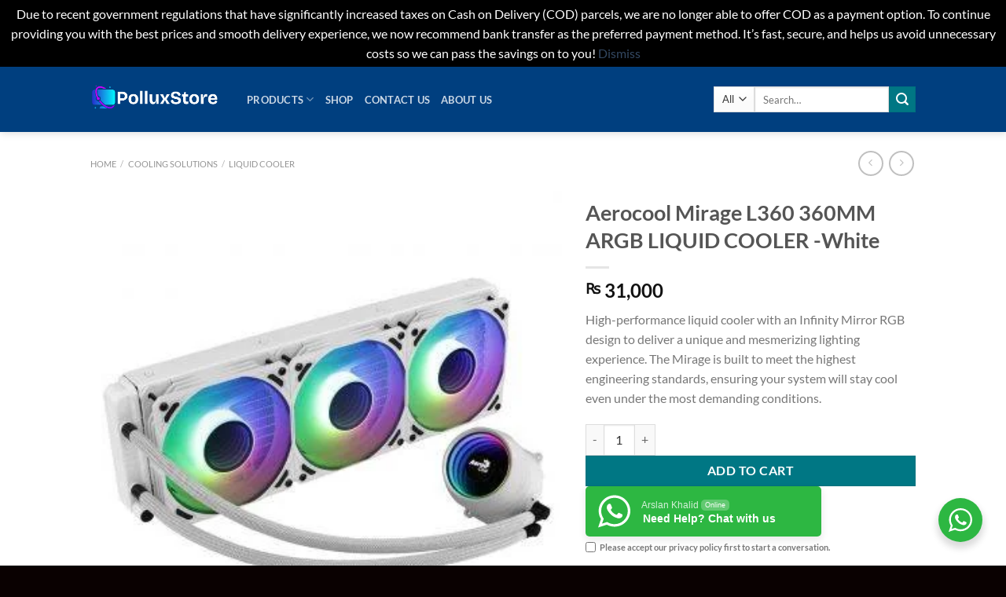

--- FILE ---
content_type: text/html; charset=UTF-8
request_url: https://polluxgamestore.com/product/aerocool-mirage-l360-360mm-argb-liquid-cooler-white/
body_size: 48904
content:
<!DOCTYPE html>
<html lang="en-US" class="loading-site no-js">
<head>
	<meta charset="UTF-8" />
	<link rel="profile" href="http://gmpg.org/xfn/11" />
	<link rel="pingback" href="https://polluxgamestore.com/xmlrpc.php" />

	<script>(function(html){html.className = html.className.replace(/\bno-js\b/,'js')})(document.documentElement);</script>
<meta name='robots' content='index, follow, max-image-preview:large, max-snippet:-1, max-video-preview:-1' />
	<style>img:is([sizes="auto" i], [sizes^="auto," i]) { contain-intrinsic-size: 3000px 1500px }</style>
	<meta name="viewport" content="width=device-width, initial-scale=1" />
	<!-- This site is optimized with the Yoast SEO plugin v26.0 - https://yoast.com/wordpress/plugins/seo/ -->
	<title>Aerocool Mirage L360 360MM ARGB LIQUID COOLER -White | Pollux PC Game Store</title>
	<meta name="description" content="High-performance liquid cooler with an Infinity Mirror RGB design to deliver a unique and mesmerizing lighting experience. The Mirage is built to meet the highest engineering standards, ensuring your system will stay cool even under the most demanding conditions. | Aerocool Mirage L360 360MM ARGB LIQUID COOLER -White" />
	<link rel="canonical" href="https://polluxgamestore.com/product/aerocool-mirage-l360-360mm-argb-liquid-cooler-white/" />
	<meta property="og:locale" content="en_US" />
	<meta property="og:type" content="article" />
	<meta property="og:title" content="Aerocool Mirage L360 360MM ARGB LIQUID COOLER -White | Pollux PC Game Store" />
	<meta property="og:description" content="High-performance liquid cooler with an Infinity Mirror RGB design to deliver a unique and mesmerizing lighting experience. The Mirage is built to meet the highest engineering standards, ensuring your system will stay cool even under the most demanding conditions. | Aerocool Mirage L360 360MM ARGB LIQUID COOLER -White" />
	<meta property="og:url" content="https://polluxgamestore.com/product/aerocool-mirage-l360-360mm-argb-liquid-cooler-white/" />
	<meta property="og:site_name" content="Pollux PC Game Store" />
	<meta property="article:publisher" content="https://www.facebook.com/PolluxStorePK" />
	<meta property="og:image" content="https://polluxgamestore.com/wp-content/uploads/2023/08/Aerocool-Mirage-L360-360MM-ARGB-LIQUID-COOLER-White.jpg" />
	<meta property="og:image:width" content="350" />
	<meta property="og:image:height" content="350" />
	<meta property="og:image:type" content="image/jpeg" />
	<script type="application/ld+json" class="yoast-schema-graph">{"@context":"https://schema.org","@graph":[{"@type":"WebPage","@id":"https://polluxgamestore.com/product/aerocool-mirage-l360-360mm-argb-liquid-cooler-white/","url":"https://polluxgamestore.com/product/aerocool-mirage-l360-360mm-argb-liquid-cooler-white/","name":"Aerocool Mirage L360 360MM ARGB LIQUID COOLER -White | Pollux PC Game Store","isPartOf":{"@id":"https://polluxgamestore.com/#website"},"primaryImageOfPage":{"@id":"https://polluxgamestore.com/product/aerocool-mirage-l360-360mm-argb-liquid-cooler-white/#primaryimage"},"image":{"@id":"https://polluxgamestore.com/product/aerocool-mirage-l360-360mm-argb-liquid-cooler-white/#primaryimage"},"thumbnailUrl":"https://polluxgamestore.com/wp-content/uploads/2023/08/Aerocool-Mirage-L360-360MM-ARGB-LIQUID-COOLER-White.jpg","datePublished":"2023-08-12T17:11:44+00:00","description":"High-performance liquid cooler with an Infinity Mirror RGB design to deliver a unique and mesmerizing lighting experience. The Mirage is built to meet the highest engineering standards, ensuring your system will stay cool even under the most demanding conditions. | Aerocool Mirage L360 360MM ARGB LIQUID COOLER -White","breadcrumb":{"@id":"https://polluxgamestore.com/product/aerocool-mirage-l360-360mm-argb-liquid-cooler-white/#breadcrumb"},"inLanguage":"en-US","potentialAction":[{"@type":"ReadAction","target":["https://polluxgamestore.com/product/aerocool-mirage-l360-360mm-argb-liquid-cooler-white/"]}]},{"@type":"ImageObject","inLanguage":"en-US","@id":"https://polluxgamestore.com/product/aerocool-mirage-l360-360mm-argb-liquid-cooler-white/#primaryimage","url":"https://polluxgamestore.com/wp-content/uploads/2023/08/Aerocool-Mirage-L360-360MM-ARGB-LIQUID-COOLER-White.jpg","contentUrl":"https://polluxgamestore.com/wp-content/uploads/2023/08/Aerocool-Mirage-L360-360MM-ARGB-LIQUID-COOLER-White.jpg","width":350,"height":350},{"@type":"BreadcrumbList","@id":"https://polluxgamestore.com/product/aerocool-mirage-l360-360mm-argb-liquid-cooler-white/#breadcrumb","itemListElement":[{"@type":"ListItem","position":1,"name":"Home","item":"https://polluxgamestore.com/"},{"@type":"ListItem","position":2,"name":"Shop","item":"https://polluxgamestore.com/shop/"},{"@type":"ListItem","position":3,"name":"Aerocool Mirage L360 360MM ARGB LIQUID COOLER -White"}]},{"@type":"WebSite","@id":"https://polluxgamestore.com/#website","url":"https://polluxgamestore.com/","name":"Pollux PC Game Store","description":"Best Online PC Store in Pakistan","publisher":{"@id":"https://polluxgamestore.com/#organization"},"potentialAction":[{"@type":"SearchAction","target":{"@type":"EntryPoint","urlTemplate":"https://polluxgamestore.com/?s={search_term_string}"},"query-input":{"@type":"PropertyValueSpecification","valueRequired":true,"valueName":"search_term_string"}}],"inLanguage":"en-US"},{"@type":"Organization","@id":"https://polluxgamestore.com/#organization","name":"Pollux PC Game Store","url":"https://polluxgamestore.com/","logo":{"@type":"ImageObject","inLanguage":"en-US","@id":"https://polluxgamestore.com/#/schema/logo/image/","url":"https://polluxgamestore.com/wp-content/uploads/2022/04/pollux-game-store.jpg","contentUrl":"https://polluxgamestore.com/wp-content/uploads/2022/04/pollux-game-store.jpg","width":500,"height":500,"caption":"Pollux PC Game Store"},"image":{"@id":"https://polluxgamestore.com/#/schema/logo/image/"},"sameAs":["https://www.facebook.com/PolluxStorePK","https://www.instagram.com/polluxgamingstore"]}]}</script>
	<!-- / Yoast SEO plugin. -->


<link rel='dns-prefetch' href='//www.googletagmanager.com' />
<link rel='dns-prefetch' href='//cdnjs.cloudflare.com' />
<link rel='prefetch' href='https://polluxgamestore.com/wp-content/themes/flatsome/assets/js/flatsome.js?ver=e1ad26bd5672989785e1' />
<link rel='prefetch' href='https://polluxgamestore.com/wp-content/themes/flatsome/assets/js/chunk.slider.js?ver=3.19.12' />
<link rel='prefetch' href='https://polluxgamestore.com/wp-content/themes/flatsome/assets/js/chunk.popups.js?ver=3.19.12' />
<link rel='prefetch' href='https://polluxgamestore.com/wp-content/themes/flatsome/assets/js/chunk.tooltips.js?ver=3.19.12' />
<link rel='prefetch' href='https://polluxgamestore.com/wp-content/themes/flatsome/assets/js/woocommerce.js?ver=dd6035ce106022a74757' />
<link rel="alternate" type="application/rss+xml" title="Pollux PC Game Store &raquo; Feed" href="https://polluxgamestore.com/feed/" />
<link rel="alternate" type="application/rss+xml" title="Pollux PC Game Store &raquo; Comments Feed" href="https://polluxgamestore.com/comments/feed/" />
<link rel="alternate" type="application/rss+xml" title="Pollux PC Game Store &raquo; Aerocool Mirage L360 360MM ARGB LIQUID COOLER -White Comments Feed" href="https://polluxgamestore.com/product/aerocool-mirage-l360-360mm-argb-liquid-cooler-white/feed/" />
<script type="text/javascript">
/* <![CDATA[ */
window._wpemojiSettings = {"baseUrl":"https:\/\/s.w.org\/images\/core\/emoji\/16.0.1\/72x72\/","ext":".png","svgUrl":"https:\/\/s.w.org\/images\/core\/emoji\/16.0.1\/svg\/","svgExt":".svg","source":{"concatemoji":"https:\/\/polluxgamestore.com\/wp-includes\/js\/wp-emoji-release.min.js?ver=6.8.3"}};
/*! This file is auto-generated */
!function(s,n){var o,i,e;function c(e){try{var t={supportTests:e,timestamp:(new Date).valueOf()};sessionStorage.setItem(o,JSON.stringify(t))}catch(e){}}function p(e,t,n){e.clearRect(0,0,e.canvas.width,e.canvas.height),e.fillText(t,0,0);var t=new Uint32Array(e.getImageData(0,0,e.canvas.width,e.canvas.height).data),a=(e.clearRect(0,0,e.canvas.width,e.canvas.height),e.fillText(n,0,0),new Uint32Array(e.getImageData(0,0,e.canvas.width,e.canvas.height).data));return t.every(function(e,t){return e===a[t]})}function u(e,t){e.clearRect(0,0,e.canvas.width,e.canvas.height),e.fillText(t,0,0);for(var n=e.getImageData(16,16,1,1),a=0;a<n.data.length;a++)if(0!==n.data[a])return!1;return!0}function f(e,t,n,a){switch(t){case"flag":return n(e,"\ud83c\udff3\ufe0f\u200d\u26a7\ufe0f","\ud83c\udff3\ufe0f\u200b\u26a7\ufe0f")?!1:!n(e,"\ud83c\udde8\ud83c\uddf6","\ud83c\udde8\u200b\ud83c\uddf6")&&!n(e,"\ud83c\udff4\udb40\udc67\udb40\udc62\udb40\udc65\udb40\udc6e\udb40\udc67\udb40\udc7f","\ud83c\udff4\u200b\udb40\udc67\u200b\udb40\udc62\u200b\udb40\udc65\u200b\udb40\udc6e\u200b\udb40\udc67\u200b\udb40\udc7f");case"emoji":return!a(e,"\ud83e\udedf")}return!1}function g(e,t,n,a){var r="undefined"!=typeof WorkerGlobalScope&&self instanceof WorkerGlobalScope?new OffscreenCanvas(300,150):s.createElement("canvas"),o=r.getContext("2d",{willReadFrequently:!0}),i=(o.textBaseline="top",o.font="600 32px Arial",{});return e.forEach(function(e){i[e]=t(o,e,n,a)}),i}function t(e){var t=s.createElement("script");t.src=e,t.defer=!0,s.head.appendChild(t)}"undefined"!=typeof Promise&&(o="wpEmojiSettingsSupports",i=["flag","emoji"],n.supports={everything:!0,everythingExceptFlag:!0},e=new Promise(function(e){s.addEventListener("DOMContentLoaded",e,{once:!0})}),new Promise(function(t){var n=function(){try{var e=JSON.parse(sessionStorage.getItem(o));if("object"==typeof e&&"number"==typeof e.timestamp&&(new Date).valueOf()<e.timestamp+604800&&"object"==typeof e.supportTests)return e.supportTests}catch(e){}return null}();if(!n){if("undefined"!=typeof Worker&&"undefined"!=typeof OffscreenCanvas&&"undefined"!=typeof URL&&URL.createObjectURL&&"undefined"!=typeof Blob)try{var e="postMessage("+g.toString()+"("+[JSON.stringify(i),f.toString(),p.toString(),u.toString()].join(",")+"));",a=new Blob([e],{type:"text/javascript"}),r=new Worker(URL.createObjectURL(a),{name:"wpTestEmojiSupports"});return void(r.onmessage=function(e){c(n=e.data),r.terminate(),t(n)})}catch(e){}c(n=g(i,f,p,u))}t(n)}).then(function(e){for(var t in e)n.supports[t]=e[t],n.supports.everything=n.supports.everything&&n.supports[t],"flag"!==t&&(n.supports.everythingExceptFlag=n.supports.everythingExceptFlag&&n.supports[t]);n.supports.everythingExceptFlag=n.supports.everythingExceptFlag&&!n.supports.flag,n.DOMReady=!1,n.readyCallback=function(){n.DOMReady=!0}}).then(function(){return e}).then(function(){var e;n.supports.everything||(n.readyCallback(),(e=n.source||{}).concatemoji?t(e.concatemoji):e.wpemoji&&e.twemoji&&(t(e.twemoji),t(e.wpemoji)))}))}((window,document),window._wpemojiSettings);
/* ]]> */
</script>

<style id='wp-emoji-styles-inline-css' type='text/css'>

	img.wp-smiley, img.emoji {
		display: inline !important;
		border: none !important;
		box-shadow: none !important;
		height: 1em !important;
		width: 1em !important;
		margin: 0 0.07em !important;
		vertical-align: -0.1em !important;
		background: none !important;
		padding: 0 !important;
	}
</style>
<style id='wp-block-library-inline-css' type='text/css'>
:root{--wp-admin-theme-color:#007cba;--wp-admin-theme-color--rgb:0,124,186;--wp-admin-theme-color-darker-10:#006ba1;--wp-admin-theme-color-darker-10--rgb:0,107,161;--wp-admin-theme-color-darker-20:#005a87;--wp-admin-theme-color-darker-20--rgb:0,90,135;--wp-admin-border-width-focus:2px;--wp-block-synced-color:#7a00df;--wp-block-synced-color--rgb:122,0,223;--wp-bound-block-color:var(--wp-block-synced-color)}@media (min-resolution:192dpi){:root{--wp-admin-border-width-focus:1.5px}}.wp-element-button{cursor:pointer}:root{--wp--preset--font-size--normal:16px;--wp--preset--font-size--huge:42px}:root .has-very-light-gray-background-color{background-color:#eee}:root .has-very-dark-gray-background-color{background-color:#313131}:root .has-very-light-gray-color{color:#eee}:root .has-very-dark-gray-color{color:#313131}:root .has-vivid-green-cyan-to-vivid-cyan-blue-gradient-background{background:linear-gradient(135deg,#00d084,#0693e3)}:root .has-purple-crush-gradient-background{background:linear-gradient(135deg,#34e2e4,#4721fb 50%,#ab1dfe)}:root .has-hazy-dawn-gradient-background{background:linear-gradient(135deg,#faaca8,#dad0ec)}:root .has-subdued-olive-gradient-background{background:linear-gradient(135deg,#fafae1,#67a671)}:root .has-atomic-cream-gradient-background{background:linear-gradient(135deg,#fdd79a,#004a59)}:root .has-nightshade-gradient-background{background:linear-gradient(135deg,#330968,#31cdcf)}:root .has-midnight-gradient-background{background:linear-gradient(135deg,#020381,#2874fc)}.has-regular-font-size{font-size:1em}.has-larger-font-size{font-size:2.625em}.has-normal-font-size{font-size:var(--wp--preset--font-size--normal)}.has-huge-font-size{font-size:var(--wp--preset--font-size--huge)}.has-text-align-center{text-align:center}.has-text-align-left{text-align:left}.has-text-align-right{text-align:right}#end-resizable-editor-section{display:none}.aligncenter{clear:both}.items-justified-left{justify-content:flex-start}.items-justified-center{justify-content:center}.items-justified-right{justify-content:flex-end}.items-justified-space-between{justify-content:space-between}.screen-reader-text{border:0;clip-path:inset(50%);height:1px;margin:-1px;overflow:hidden;padding:0;position:absolute;width:1px;word-wrap:normal!important}.screen-reader-text:focus{background-color:#ddd;clip-path:none;color:#444;display:block;font-size:1em;height:auto;left:5px;line-height:normal;padding:15px 23px 14px;text-decoration:none;top:5px;width:auto;z-index:100000}html :where(.has-border-color){border-style:solid}html :where([style*=border-top-color]){border-top-style:solid}html :where([style*=border-right-color]){border-right-style:solid}html :where([style*=border-bottom-color]){border-bottom-style:solid}html :where([style*=border-left-color]){border-left-style:solid}html :where([style*=border-width]){border-style:solid}html :where([style*=border-top-width]){border-top-style:solid}html :where([style*=border-right-width]){border-right-style:solid}html :where([style*=border-bottom-width]){border-bottom-style:solid}html :where([style*=border-left-width]){border-left-style:solid}html :where(img[class*=wp-image-]){height:auto;max-width:100%}:where(figure){margin:0 0 1em}html :where(.is-position-sticky){--wp-admin--admin-bar--position-offset:var(--wp-admin--admin-bar--height,0px)}@media screen and (max-width:600px){html :where(.is-position-sticky){--wp-admin--admin-bar--position-offset:0px}}
</style>
<link rel='stylesheet' id='nta-css-popup-css' href='https://polluxgamestore.com/wp-content/plugins/wp-whatsapp/assets/dist/css/style.css?ver=6.8.3' type='text/css' media='all' />
<link rel='stylesheet' id='photoswipe-css' href='https://polluxgamestore.com/wp-content/plugins/woocommerce/assets/css/photoswipe/photoswipe.min.css?ver=10.4.3' type='text/css' media='all' />
<link rel='stylesheet' id='photoswipe-default-skin-css' href='https://polluxgamestore.com/wp-content/plugins/woocommerce/assets/css/photoswipe/default-skin/default-skin.min.css?ver=10.4.3' type='text/css' media='all' />
<style id='woocommerce-inline-inline-css' type='text/css'>
.woocommerce form .form-row .required { visibility: visible; }
</style>
<link rel='stylesheet' id='ssb-ui-style-css' href='https://polluxgamestore.com/wp-content/plugins/sticky-side-buttons/assets/css/ssb-ui-style.css?ver=2.0.3' type='text/css' media='all' />
<style id='ssb-ui-style-inline-css' type='text/css'>
#ssb-btn-1756943147134{background: #000000;}
#ssb-btn-1756943147134:hover{background:rgba(0,0,0,0.9);}
#ssb-btn-1756943147134 a{color: #ffffff;}
.ssb-share-btn,.ssb-share-btn .ssb-social-popup{background:#000000;color:#ffffff}
.ssb-share-btn:hover{background:rgba(0,0,0,0.9);}
.ssb-share-btn a{color:#ffffff !important;}
#ssb-btn-1{background: #962fbf;}
#ssb-btn-1:hover{background:rgba(150,47,191,0.9);}
#ssb-btn-1 a{color: #ffffff;}

</style>
<link rel='stylesheet' id='ssb-fontawesome-frontend-css' href='https://cdnjs.cloudflare.com/ajax/libs/font-awesome/6.7.2/css/all.min.css?ver=6.7.2' type='text/css' media='all' />
<link rel='stylesheet' id='dgwt-wcas-style-css' href='https://polluxgamestore.com/wp-content/plugins/ajax-search-for-woocommerce/assets/css/style.min.css?ver=1.32.1' type='text/css' media='all' />
<link rel='stylesheet' id='pwb-styles-frontend-css' href='https://polluxgamestore.com/wp-content/plugins/perfect-woocommerce-brands/build/frontend/css/style.css?ver=3.6.3' type='text/css' media='all' />
<link rel='stylesheet' id='ekit-widget-styles-css' href='https://polluxgamestore.com/wp-content/plugins/elementskit-lite/widgets/init/assets/css/widget-styles.css?ver=3.7.3' type='text/css' media='all' />
<link rel='stylesheet' id='ekit-responsive-css' href='https://polluxgamestore.com/wp-content/plugins/elementskit-lite/widgets/init/assets/css/responsive.css?ver=3.7.3' type='text/css' media='all' />
<link rel='stylesheet' id='flatsome-main-css' href='https://polluxgamestore.com/wp-content/themes/flatsome/assets/css/flatsome.css?ver=3.19.12' type='text/css' media='all' />
<style id='flatsome-main-inline-css' type='text/css'>
@font-face {
				font-family: "fl-icons";
				font-display: block;
				src: url(https://polluxgamestore.com/wp-content/themes/flatsome/assets/css/icons/fl-icons.eot?v=3.19.12);
				src:
					url(https://polluxgamestore.com/wp-content/themes/flatsome/assets/css/icons/fl-icons.eot#iefix?v=3.19.12) format("embedded-opentype"),
					url(https://polluxgamestore.com/wp-content/themes/flatsome/assets/css/icons/fl-icons.woff2?v=3.19.12) format("woff2"),
					url(https://polluxgamestore.com/wp-content/themes/flatsome/assets/css/icons/fl-icons.ttf?v=3.19.12) format("truetype"),
					url(https://polluxgamestore.com/wp-content/themes/flatsome/assets/css/icons/fl-icons.woff?v=3.19.12) format("woff"),
					url(https://polluxgamestore.com/wp-content/themes/flatsome/assets/css/icons/fl-icons.svg?v=3.19.12#fl-icons) format("svg");
			}
</style>
<link rel='stylesheet' id='flatsome-shop-css' href='https://polluxgamestore.com/wp-content/themes/flatsome/assets/css/flatsome-shop.css?ver=3.19.12' type='text/css' media='all' />
<link rel='stylesheet' id='flatsome-style-css' href='https://polluxgamestore.com/wp-content/themes/pollux/style.css?ver=3.0' type='text/css' media='all' />
<link rel='stylesheet' id='bdt-uikit-css' href='https://polluxgamestore.com/wp-content/plugins/bdthemes-prime-slider-lite/assets/css/bdt-uikit.css?ver=3.21.7' type='text/css' media='all' />
<link rel='stylesheet' id='prime-slider-site-css' href='https://polluxgamestore.com/wp-content/plugins/bdthemes-prime-slider-lite/assets/css/prime-slider-site.css?ver=4.1.1' type='text/css' media='all' />
<script type="text/javascript" src="https://polluxgamestore.com/wp-includes/js/jquery/jquery.min.js?ver=3.7.1" id="jquery-core-js"></script>
<script type="text/javascript" src="https://polluxgamestore.com/wp-includes/js/jquery/jquery-migrate.min.js?ver=3.4.1" id="jquery-migrate-js"></script>
<script type="text/javascript" src="https://polluxgamestore.com/wp-content/plugins/woocommerce/assets/js/jquery-blockui/jquery.blockUI.min.js?ver=2.7.0-wc.10.4.3" id="wc-jquery-blockui-js" data-wp-strategy="defer"></script>
<script type="text/javascript" id="wc-add-to-cart-js-extra">
/* <![CDATA[ */
var wc_add_to_cart_params = {"ajax_url":"\/wp-admin\/admin-ajax.php","wc_ajax_url":"\/?wc-ajax=%%endpoint%%","i18n_view_cart":"View cart","cart_url":"https:\/\/polluxgamestore.com\/cart-2\/","is_cart":"","cart_redirect_after_add":"no"};
/* ]]> */
</script>
<script type="text/javascript" src="https://polluxgamestore.com/wp-content/plugins/woocommerce/assets/js/frontend/add-to-cart.min.js?ver=10.4.3" id="wc-add-to-cart-js" defer="defer" data-wp-strategy="defer"></script>
<script type="text/javascript" src="https://polluxgamestore.com/wp-content/plugins/woocommerce/assets/js/photoswipe/photoswipe.min.js?ver=4.1.1-wc.10.4.3" id="wc-photoswipe-js" defer="defer" data-wp-strategy="defer"></script>
<script type="text/javascript" src="https://polluxgamestore.com/wp-content/plugins/woocommerce/assets/js/photoswipe/photoswipe-ui-default.min.js?ver=4.1.1-wc.10.4.3" id="wc-photoswipe-ui-default-js" defer="defer" data-wp-strategy="defer"></script>
<script type="text/javascript" id="wc-single-product-js-extra">
/* <![CDATA[ */
var wc_single_product_params = {"i18n_required_rating_text":"Please select a rating","i18n_rating_options":["1 of 5 stars","2 of 5 stars","3 of 5 stars","4 of 5 stars","5 of 5 stars"],"i18n_product_gallery_trigger_text":"View full-screen image gallery","review_rating_required":"yes","flexslider":{"rtl":false,"animation":"slide","smoothHeight":true,"directionNav":false,"controlNav":"thumbnails","slideshow":false,"animationSpeed":500,"animationLoop":false,"allowOneSlide":false},"zoom_enabled":"","zoom_options":[],"photoswipe_enabled":"1","photoswipe_options":{"shareEl":false,"closeOnScroll":false,"history":false,"hideAnimationDuration":0,"showAnimationDuration":0},"flexslider_enabled":""};
/* ]]> */
</script>
<script type="text/javascript" src="https://polluxgamestore.com/wp-content/plugins/woocommerce/assets/js/frontend/single-product.min.js?ver=10.4.3" id="wc-single-product-js" defer="defer" data-wp-strategy="defer"></script>
<script type="text/javascript" src="https://polluxgamestore.com/wp-content/plugins/woocommerce/assets/js/js-cookie/js.cookie.min.js?ver=2.1.4-wc.10.4.3" id="wc-js-cookie-js" data-wp-strategy="defer"></script>

<!-- Google tag (gtag.js) snippet added by Site Kit -->
<!-- Google Analytics snippet added by Site Kit -->
<script type="text/javascript" src="https://www.googletagmanager.com/gtag/js?id=G-CVK54KKSFJ" id="google_gtagjs-js" async></script>
<script type="text/javascript" id="google_gtagjs-js-after">
/* <![CDATA[ */
window.dataLayer = window.dataLayer || [];function gtag(){dataLayer.push(arguments);}
gtag("set","linker",{"domains":["polluxgamestore.com"]});
gtag("js", new Date());
gtag("set", "developer_id.dZTNiMT", true);
gtag("config", "G-CVK54KKSFJ");
/* ]]> */
</script>
<script type="text/javascript" src="https://polluxgamestore.com/wp-content/plugins/bdthemes-prime-slider-lite/assets/js/bdt-uikit.min.js?ver=3.21.7" id="bdt-uikit-js"></script>
<link rel="https://api.w.org/" href="https://polluxgamestore.com/wp-json/" /><link rel="alternate" title="JSON" type="application/json" href="https://polluxgamestore.com/wp-json/wp/v2/product/24707" /><link rel="EditURI" type="application/rsd+xml" title="RSD" href="https://polluxgamestore.com/xmlrpc.php?rsd" />
<meta name="generator" content="WordPress 6.8.3" />
<meta name="generator" content="WooCommerce 10.4.3" />
<link rel='shortlink' href='https://polluxgamestore.com/?p=24707' />
<link rel="alternate" title="oEmbed (JSON)" type="application/json+oembed" href="https://polluxgamestore.com/wp-json/oembed/1.0/embed?url=https%3A%2F%2Fpolluxgamestore.com%2Fproduct%2Faerocool-mirage-l360-360mm-argb-liquid-cooler-white%2F" />
<link rel="alternate" title="oEmbed (XML)" type="text/xml+oembed" href="https://polluxgamestore.com/wp-json/oembed/1.0/embed?url=https%3A%2F%2Fpolluxgamestore.com%2Fproduct%2Faerocool-mirage-l360-360mm-argb-liquid-cooler-white%2F&#038;format=xml" />
<meta name="ti-site-data" content="[base64]" /><meta name="generator" content="Site Kit by Google 1.162.1" />		<style>
			.dgwt-wcas-ico-magnifier,.dgwt-wcas-ico-magnifier-handler{max-width:20px}.dgwt-wcas-search-wrapp{max-width:600px}		</style>
			<noscript><style>.woocommerce-product-gallery{ opacity: 1 !important; }</style></noscript>
	
<!-- Google AdSense meta tags added by Site Kit -->
<meta name="google-adsense-platform-account" content="ca-host-pub-2644536267352236">
<meta name="google-adsense-platform-domain" content="sitekit.withgoogle.com">
<!-- End Google AdSense meta tags added by Site Kit -->
<meta name="generator" content="Elementor 3.33.4; features: additional_custom_breakpoints; settings: css_print_method-external, google_font-enabled, font_display-auto">
<style type="text/css" id="filter-everything-inline-css">.wpc-orderby-select{width:100%}.wpc-filters-open-button-container{display:none}.wpc-debug-message{padding:16px;font-size:14px;border:1px dashed #ccc;margin-bottom:20px}.wpc-debug-title{visibility:hidden}.wpc-button-inner,.wpc-chip-content{display:flex;align-items:center}.wpc-icon-html-wrapper{position:relative;margin-right:10px;top:2px}.wpc-icon-html-wrapper span{display:block;height:1px;width:18px;border-radius:3px;background:#2c2d33;margin-bottom:4px;position:relative}span.wpc-icon-line-1:after,span.wpc-icon-line-2:after,span.wpc-icon-line-3:after{content:"";display:block;width:3px;height:3px;border:1px solid #2c2d33;background-color:#fff;position:absolute;top:-2px;box-sizing:content-box}span.wpc-icon-line-3:after{border-radius:50%;left:2px}span.wpc-icon-line-1:after{border-radius:50%;left:5px}span.wpc-icon-line-2:after{border-radius:50%;left:12px}body .wpc-filters-open-button-container a.wpc-filters-open-widget,body .wpc-filters-open-button-container a.wpc-open-close-filters-button{display:inline-block;text-align:left;border:1px solid #2c2d33;border-radius:2px;line-height:1.5;padding:7px 12px;background-color:transparent;color:#2c2d33;box-sizing:border-box;text-decoration:none!important;font-weight:400;transition:none;position:relative}@media screen and (max-width:768px){.wpc_show_bottom_widget .wpc-filters-open-button-container,.wpc_show_open_close_button .wpc-filters-open-button-container{display:block}.wpc_show_bottom_widget .wpc-filters-open-button-container{margin-top:1em;margin-bottom:1em}}</style>
			<style>
				.e-con.e-parent:nth-of-type(n+4):not(.e-lazyloaded):not(.e-no-lazyload),
				.e-con.e-parent:nth-of-type(n+4):not(.e-lazyloaded):not(.e-no-lazyload) * {
					background-image: none !important;
				}
				@media screen and (max-height: 1024px) {
					.e-con.e-parent:nth-of-type(n+3):not(.e-lazyloaded):not(.e-no-lazyload),
					.e-con.e-parent:nth-of-type(n+3):not(.e-lazyloaded):not(.e-no-lazyload) * {
						background-image: none !important;
					}
				}
				@media screen and (max-height: 640px) {
					.e-con.e-parent:nth-of-type(n+2):not(.e-lazyloaded):not(.e-no-lazyload),
					.e-con.e-parent:nth-of-type(n+2):not(.e-lazyloaded):not(.e-no-lazyload) * {
						background-image: none !important;
					}
				}
			</style>
			<link rel="icon" href="https://polluxgamestore.com/wp-content/uploads/2021/12/cropped-Pollux-logo-updated-32x32.png" sizes="32x32" />
<link rel="icon" href="https://polluxgamestore.com/wp-content/uploads/2021/12/cropped-Pollux-logo-updated-192x192.png" sizes="192x192" />
<link rel="apple-touch-icon" href="https://polluxgamestore.com/wp-content/uploads/2021/12/cropped-Pollux-logo-updated-180x180.png" />
<meta name="msapplication-TileImage" content="https://polluxgamestore.com/wp-content/uploads/2021/12/cropped-Pollux-logo-updated-270x270.png" />
<style id="custom-css" type="text/css">:root {--primary-color: #11519B;--fs-color-primary: #11519B;--fs-color-secondary: #007784;--fs-color-success: #7a9c59;--fs-color-alert: #b20000;--fs-experimental-link-color: #334862;--fs-experimental-link-color-hover: #111;}.tooltipster-base {--tooltip-color: #fff;--tooltip-bg-color: #000;}.off-canvas-right .mfp-content, .off-canvas-left .mfp-content {--drawer-width: 300px;}.off-canvas .mfp-content.off-canvas-cart {--drawer-width: 360px;}.sticky-add-to-cart--active, #wrapper,#main,#main.dark{background-color: #ffffff}.header-main{height: 83px}#logo img{max-height: 83px}#logo{width:169px;}.header-bottom{min-height: 10px}.header-top{min-height: 20px}.transparent .header-main{height: 30px}.transparent #logo img{max-height: 30px}.has-transparent + .page-title:first-of-type,.has-transparent + #main > .page-title,.has-transparent + #main > div > .page-title,.has-transparent + #main .page-header-wrapper:first-of-type .page-title{padding-top: 30px;}.header.show-on-scroll,.stuck .header-main{height:70px!important}.stuck #logo img{max-height: 70px!important}.search-form{ width: 100%;}.header-bg-color {background-color: #003f7f}.header-bottom {background-color: #f1f1f1}.header-main .nav > li > a{line-height: 16px }.stuck .header-main .nav > li > a{line-height: 50px }.header-bottom-nav > li > a{line-height: 52px }@media (max-width: 549px) {.header-main{height: 70px}#logo img{max-height: 70px}}.nav-dropdown-has-arrow.nav-dropdown-has-border li.has-dropdown:before{border-bottom-color: #11519b;}.nav .nav-dropdown{border-color: #11519b }.nav-dropdown{border-radius:15px}.nav-dropdown{font-size:100%}.nav-dropdown-has-arrow li.has-dropdown:after{border-bottom-color: #FFFFFF;}.nav .nav-dropdown{background-color: #FFFFFF}body{font-family: Lato, sans-serif;}body {font-weight: 400;font-style: normal;}.nav > li > a {font-family: Lato, sans-serif;}.mobile-sidebar-levels-2 .nav > li > ul > li > a {font-family: Lato, sans-serif;}.nav > li > a,.mobile-sidebar-levels-2 .nav > li > ul > li > a {font-weight: 700;font-style: normal;}h1,h2,h3,h4,h5,h6,.heading-font, .off-canvas-center .nav-sidebar.nav-vertical > li > a{font-family: Lato, sans-serif;}h1,h2,h3,h4,h5,h6,.heading-font,.banner h1,.banner h2 {font-weight: 700;font-style: normal;}.alt-font{font-family: "Dancing Script", sans-serif;}.alt-font {font-weight: 400!important;font-style: normal!important;}.shop-page-title.featured-title .title-overlay{background-color: #003f7f;}@media screen and (min-width: 550px){.products .box-vertical .box-image{min-width: 400px!important;width: 400px!important;}}.footer-1{background-color: #ff1c58}.footer-2{background-color: #003f7f}.absolute-footer, html{background-color: #0a0101}.page-title-small + main .product-container > .row{padding-top:0;}.nav-vertical-fly-out > li + li {border-top-width: 1px; border-top-style: solid;}.label-new.menu-item > a:after{content:"New";}.label-hot.menu-item > a:after{content:"Hot";}.label-sale.menu-item > a:after{content:"Sale";}.label-popular.menu-item > a:after{content:"Popular";}</style><style id="kirki-inline-styles">/* latin-ext */
@font-face {
  font-family: 'Lato';
  font-style: normal;
  font-weight: 400;
  font-display: swap;
  src: url(https://polluxgamestore.com/wp-content/fonts/lato/S6uyw4BMUTPHjxAwXjeu.woff2) format('woff2');
  unicode-range: U+0100-02BA, U+02BD-02C5, U+02C7-02CC, U+02CE-02D7, U+02DD-02FF, U+0304, U+0308, U+0329, U+1D00-1DBF, U+1E00-1E9F, U+1EF2-1EFF, U+2020, U+20A0-20AB, U+20AD-20C0, U+2113, U+2C60-2C7F, U+A720-A7FF;
}
/* latin */
@font-face {
  font-family: 'Lato';
  font-style: normal;
  font-weight: 400;
  font-display: swap;
  src: url(https://polluxgamestore.com/wp-content/fonts/lato/S6uyw4BMUTPHjx4wXg.woff2) format('woff2');
  unicode-range: U+0000-00FF, U+0131, U+0152-0153, U+02BB-02BC, U+02C6, U+02DA, U+02DC, U+0304, U+0308, U+0329, U+2000-206F, U+20AC, U+2122, U+2191, U+2193, U+2212, U+2215, U+FEFF, U+FFFD;
}
/* latin-ext */
@font-face {
  font-family: 'Lato';
  font-style: normal;
  font-weight: 700;
  font-display: swap;
  src: url(https://polluxgamestore.com/wp-content/fonts/lato/S6u9w4BMUTPHh6UVSwaPGR_p.woff2) format('woff2');
  unicode-range: U+0100-02BA, U+02BD-02C5, U+02C7-02CC, U+02CE-02D7, U+02DD-02FF, U+0304, U+0308, U+0329, U+1D00-1DBF, U+1E00-1E9F, U+1EF2-1EFF, U+2020, U+20A0-20AB, U+20AD-20C0, U+2113, U+2C60-2C7F, U+A720-A7FF;
}
/* latin */
@font-face {
  font-family: 'Lato';
  font-style: normal;
  font-weight: 700;
  font-display: swap;
  src: url(https://polluxgamestore.com/wp-content/fonts/lato/S6u9w4BMUTPHh6UVSwiPGQ.woff2) format('woff2');
  unicode-range: U+0000-00FF, U+0131, U+0152-0153, U+02BB-02BC, U+02C6, U+02DA, U+02DC, U+0304, U+0308, U+0329, U+2000-206F, U+20AC, U+2122, U+2191, U+2193, U+2212, U+2215, U+FEFF, U+FFFD;
}/* vietnamese */
@font-face {
  font-family: 'Dancing Script';
  font-style: normal;
  font-weight: 400;
  font-display: swap;
  src: url(https://polluxgamestore.com/wp-content/fonts/dancing-script/If2cXTr6YS-zF4S-kcSWSVi_sxjsohD9F50Ruu7BMSo3Rep8ltA.woff2) format('woff2');
  unicode-range: U+0102-0103, U+0110-0111, U+0128-0129, U+0168-0169, U+01A0-01A1, U+01AF-01B0, U+0300-0301, U+0303-0304, U+0308-0309, U+0323, U+0329, U+1EA0-1EF9, U+20AB;
}
/* latin-ext */
@font-face {
  font-family: 'Dancing Script';
  font-style: normal;
  font-weight: 400;
  font-display: swap;
  src: url(https://polluxgamestore.com/wp-content/fonts/dancing-script/If2cXTr6YS-zF4S-kcSWSVi_sxjsohD9F50Ruu7BMSo3ROp8ltA.woff2) format('woff2');
  unicode-range: U+0100-02BA, U+02BD-02C5, U+02C7-02CC, U+02CE-02D7, U+02DD-02FF, U+0304, U+0308, U+0329, U+1D00-1DBF, U+1E00-1E9F, U+1EF2-1EFF, U+2020, U+20A0-20AB, U+20AD-20C0, U+2113, U+2C60-2C7F, U+A720-A7FF;
}
/* latin */
@font-face {
  font-family: 'Dancing Script';
  font-style: normal;
  font-weight: 400;
  font-display: swap;
  src: url(https://polluxgamestore.com/wp-content/fonts/dancing-script/If2cXTr6YS-zF4S-kcSWSVi_sxjsohD9F50Ruu7BMSo3Sup8.woff2) format('woff2');
  unicode-range: U+0000-00FF, U+0131, U+0152-0153, U+02BB-02BC, U+02C6, U+02DA, U+02DC, U+0304, U+0308, U+0329, U+2000-206F, U+20AC, U+2122, U+2191, U+2193, U+2212, U+2215, U+FEFF, U+FFFD;
}</style></head>

<body class="wp-singular product-template-default single single-product postid-24707 wp-theme-flatsome wp-child-theme-pollux theme-flatsome woocommerce woocommerce-page woocommerce-demo-store woocommerce-no-js header-shadow lightbox nav-dropdown-has-arrow nav-dropdown-has-shadow nav-dropdown-has-border mobile-submenu-slide mobile-submenu-slide-levels-2 wpc_show_open_close_button elementor-default elementor-kit-29716">

<p role="complementary" aria-label="Store notice" class="woocommerce-store-notice demo_store" data-notice-id="f9fb4adb9c7e4882a875a80f87ea923c" style="display:none;">Due to recent government regulations that have significantly increased taxes on Cash on Delivery (COD) parcels, we are no longer able to offer COD as a payment option.

To continue providing you with the best prices and smooth delivery experience, we now recommend bank transfer as the preferred payment method. It’s fast, secure, and helps us avoid unnecessary costs so we can pass the savings on to you! <a role="button" href="#" class="woocommerce-store-notice__dismiss-link">Dismiss</a></p>
<a class="skip-link screen-reader-text" href="#main">Skip to content</a>

<div id="wrapper">

	
	<header id="header" class="header has-sticky sticky-jump">
		<div class="header-wrapper">
			<div id="masthead" class="header-main nav-dark">
      <div class="header-inner flex-row container logo-left medium-logo-center" role="navigation">

          <!-- Logo -->
          <div id="logo" class="flex-col logo">
            
<!-- Header logo -->
<a href="https://polluxgamestore.com/" title="Pollux PC Game Store - Best Online PC Store in Pakistan" rel="home">
		<img fetchpriority="high" width="672" height="169" src="https://polluxgamestore.com/wp-content/uploads/2024/12/Pollux-Store-Logo.png" class="header_logo header-logo" alt="Pollux PC Game Store"/><img  width="672" height="169" src="https://polluxgamestore.com/wp-content/uploads/2024/12/Pollux-Store-Logo.png" class="header-logo-dark" alt="Pollux PC Game Store"/></a>
          </div>

          <!-- Mobile Left Elements -->
          <div class="flex-col show-for-medium flex-left">
            <ul class="mobile-nav nav nav-left ">
              <li class="nav-icon has-icon">
  		<a href="#" data-open="#main-menu" data-pos="left" data-bg="main-menu-overlay" data-color="" class="is-small" aria-label="Menu" aria-controls="main-menu" aria-expanded="false">

		  <i class="icon-menu" ></i>
		  <span class="menu-title uppercase hide-for-small">Menu</span>		</a>
	</li>
            </ul>
          </div>

          <!-- Left Elements -->
          <div class="flex-col hide-for-medium flex-left
            flex-grow">
            <ul class="header-nav header-nav-main nav nav-left  nav-uppercase nav-prompts-overlay" >
              <li id="menu-item-8442" class="menu-item menu-item-type-custom menu-item-object-custom menu-item-has-children menu-item-8442 menu-item-design-default has-dropdown"><a href="#" class="nav-top-link" aria-expanded="false" aria-haspopup="menu">Products<i class="icon-angle-down" ></i></a>
<ul class="sub-menu nav-dropdown nav-dropdown-default">
	<li id="menu-item-8464" class="menu-item menu-item-type-taxonomy menu-item-object-product_cat menu-item-has-children menu-item-8464 nav-dropdown-col"><a href="https://polluxgamestore.com/product-category/cases/">PC Cases</a>
	<ul class="sub-menu nav-column nav-dropdown-default">
		<li id="menu-item-14926" class="menu-item menu-item-type-taxonomy menu-item-object-product_cat menu-item-14926"><a href="https://polluxgamestore.com/product-category/cases/super-tower/">Super Tower</a></li>
		<li id="menu-item-14925" class="menu-item menu-item-type-taxonomy menu-item-object-product_cat menu-item-14925"><a href="https://polluxgamestore.com/product-category/cases/full-tower/">Full Tower</a></li>
		<li id="menu-item-14927" class="menu-item menu-item-type-taxonomy menu-item-object-product_cat menu-item-14927"><a href="https://polluxgamestore.com/product-category/cases/mid-tower/">Mid Tower</a></li>
		<li id="menu-item-14928" class="menu-item menu-item-type-taxonomy menu-item-object-product_cat menu-item-14928"><a href="https://polluxgamestore.com/product-category/cases/mini-tower/">Mini Tower</a></li>
	</ul>
</li>
	<li id="menu-item-15668" class="menu-item menu-item-type-custom menu-item-object-custom menu-item-has-children menu-item-15668 nav-dropdown-col"><a href="https://polluxgamestore.com/product-category/storage-solution/">Storage Solutions</a>
	<ul class="sub-menu nav-column nav-dropdown-default">
		<li id="menu-item-8448" class="menu-item menu-item-type-taxonomy menu-item-object-product_cat menu-item-8448"><a href="https://polluxgamestore.com/product-category/storage-solution/solid-state-drivessd/">Solid State Drive(SSD)</a></li>
		<li id="menu-item-15671" class="menu-item menu-item-type-taxonomy menu-item-object-product_cat menu-item-15671"><a href="https://polluxgamestore.com/product-category/storage-solution/flash-drive/">Flash Drive</a></li>
		<li id="menu-item-15669" class="menu-item menu-item-type-taxonomy menu-item-object-product_cat menu-item-has-children menu-item-15669"><a href="https://polluxgamestore.com/product-category/storage-solution/hard-drive/">Hard Drive (HDD)</a>
		<ul class="sub-menu nav-column nav-dropdown-default">
			<li id="menu-item-15670" class="menu-item menu-item-type-taxonomy menu-item-object-product_cat menu-item-15670"><a href="https://polluxgamestore.com/product-category/storage-solution/hard-drive/external-hard-drive/">External Hard Drive</a></li>
		</ul>
</li>
	</ul>
</li>
	<li id="menu-item-8459" class="menu-item menu-item-type-taxonomy menu-item-object-product_cat current-product-ancestor current-menu-parent current-product-parent menu-item-has-children menu-item-8459 active nav-dropdown-col"><a href="https://polluxgamestore.com/product-category/cooling-solutions/">Cooling Solutions</a>
	<ul class="sub-menu nav-column nav-dropdown-default">
		<li id="menu-item-15672" class="menu-item menu-item-type-taxonomy menu-item-object-product_cat menu-item-15672"><a href="https://polluxgamestore.com/product-category/cooling-solutions/fan-kit/">Fan Kit</a></li>
		<li id="menu-item-15673" class="menu-item menu-item-type-taxonomy menu-item-object-product_cat current-product-ancestor current-menu-parent current-product-parent menu-item-15673 active"><a href="https://polluxgamestore.com/product-category/cooling-solutions/liquid-cooler/">Liquid Cooler</a></li>
		<li id="menu-item-15674" class="menu-item menu-item-type-taxonomy menu-item-object-product_cat menu-item-15674"><a href="https://polluxgamestore.com/product-category/cooling-solutions/air-cooler/">Air Cooler</a></li>
		<li id="menu-item-8452" class="menu-item menu-item-type-taxonomy menu-item-object-product_cat menu-item-8452"><a href="https://polluxgamestore.com/product-category/cooling-solutions/case-fans/">Case Fans</a></li>
		<li id="menu-item-8447" class="menu-item menu-item-type-taxonomy menu-item-object-product_cat menu-item-8447"><a href="https://polluxgamestore.com/product-category/cooling-solutions/thermal-paste/">Thermal Paste</a></li>
		<li id="menu-item-8460" class="menu-item menu-item-type-taxonomy menu-item-object-product_cat menu-item-8460"><a href="https://polluxgamestore.com/product-category/power-supply-psu/">Power Supply / PSU</a></li>
	</ul>
</li>
	<li id="menu-item-8457" class="menu-item menu-item-type-taxonomy menu-item-object-product_cat menu-item-8457"><a href="https://polluxgamestore.com/product-category/ram/">RAM</a></li>
	<li id="menu-item-8458" class="menu-item menu-item-type-taxonomy menu-item-object-product_cat menu-item-8458"><a href="https://polluxgamestore.com/product-category/motherboard/">Motherboards</a></li>
	<li id="menu-item-14599" class="menu-item menu-item-type-taxonomy menu-item-object-product_cat menu-item-14599"><a href="https://polluxgamestore.com/product-category/graphic-card/">Graphic Card</a></li>
	<li id="menu-item-8455" class="menu-item menu-item-type-taxonomy menu-item-object-product_cat menu-item-has-children menu-item-8455 nav-dropdown-col"><a href="https://polluxgamestore.com/product-category/gaming-chair/">Gaming Chair</a>
	<ul class="sub-menu nav-column nav-dropdown-default">
		<li id="menu-item-8450" class="menu-item menu-item-type-taxonomy menu-item-object-product_cat menu-item-8450"><a href="https://polluxgamestore.com/product-category/gaming-desk-tables/">Gaming Desk/Tables</a></li>
	</ul>
</li>
	<li id="menu-item-8443" class="menu-item menu-item-type-custom menu-item-object-custom menu-item-has-children menu-item-8443 nav-dropdown-col"><a href="#">Peripherlas</a>
	<ul class="sub-menu nav-column nav-dropdown-default">
		<li id="menu-item-8456" class="menu-item menu-item-type-taxonomy menu-item-object-product_cat menu-item-8456"><a href="https://polluxgamestore.com/product-category/monitor/">Monitor</a></li>
		<li id="menu-item-8454" class="menu-item menu-item-type-taxonomy menu-item-object-product_cat menu-item-8454"><a href="https://polluxgamestore.com/product-category/webcam/">Webcam</a></li>
		<li id="menu-item-8465" class="menu-item menu-item-type-taxonomy menu-item-object-product_cat menu-item-8465"><a href="https://polluxgamestore.com/product-category/mouse/">Mouse</a></li>
		<li id="menu-item-8462" class="menu-item menu-item-type-taxonomy menu-item-object-product_cat menu-item-8462"><a href="https://polluxgamestore.com/product-category/keyboard/">Keyboard</a></li>
		<li id="menu-item-8461" class="menu-item menu-item-type-taxonomy menu-item-object-product_cat menu-item-8461"><a href="https://polluxgamestore.com/product-category/headphones/">Headphones</a></li>
	</ul>
</li>
</ul>
</li>
<li id="menu-item-14557" class="menu-item menu-item-type-post_type menu-item-object-page current_page_parent menu-item-14557 menu-item-design-default"><a href="https://polluxgamestore.com/shop/" class="nav-top-link">Shop</a></li>
<li id="menu-item-10863" class="menu-item menu-item-type-post_type menu-item-object-page menu-item-10863 menu-item-design-default"><a href="https://polluxgamestore.com/contact-us/" class="nav-top-link">Contact US</a></li>
<li id="menu-item-13356" class="menu-item menu-item-type-post_type menu-item-object-page menu-item-13356 menu-item-design-default"><a href="https://polluxgamestore.com/about-us/" class="nav-top-link">About US</a></li>
            </ul>
          </div>

          <!-- Right Elements -->
          <div class="flex-col hide-for-medium flex-right">
            <ul class="header-nav header-nav-main nav nav-right  nav-uppercase nav-prompts-overlay">
              <li class="header-search-form search-form html relative has-icon">
	<div class="header-search-form-wrapper">
		<div class="searchform-wrapper ux-search-box relative is-normal"><form role="search" method="get" class="searchform" action="https://polluxgamestore.com/">
	<div class="flex-row relative">
					<div class="flex-col search-form-categories">
				<select class="search_categories resize-select mb-0" name="product_cat"><option value="" selected='selected'>All</option><option value="adapter">Adapter</option><option value="adapter-cable">Adapter Cable</option><option value="airpods">Airpods</option><option value="amplifier-splitter">Amplifier Splitter</option><option value="arm-stand">Arm Stand</option><option value="asapter">Asapter</option><option value="audio-adapter">Audio Adapter</option><option value="bags">Bags</option><option value="bluetooth-keyboard">Bluetooth Keyboard</option><option value="bluetooth-receiver">Bluetooth Receiver</option><option value="bluetooth-speaker">Bluetooth Speaker</option><option value="bluetooth-transmitter">Bluetooth Transmitter</option><option value="bulb">Bulb</option><option value="cable-boots-covers">Cable Boots Covers</option><option value="cable-management-box">Cable Management Box</option><option value="cafule-cable">Cafule Cable</option><option value="capture-card">Capture Card</option><option value="car-charger">Car Charger</option><option value="car-remote-holder">Car Remote Holder</option><option value="card-reader">Card Reader</option><option value="cell-phones-accessories">Cell Phones &amp; Accessories</option><option value="charging-desk-lamp">Charging Desk Lamp</option><option value="charging-station">Charging Station</option><option value="cleaning-kit">Cleaning kit</option><option value="collar-mic">Collar Mic</option><option value="combo-gaming-mouse-and-keyboard">Combo Gaming Mouse And Keyboard</option><option value="connector">connector</option><option value="controller">Controller</option><option value="convertor">Convertor</option><option value="cooling-pad">Cooling Pad</option><option value="cooling-solutions">Cooling Solutions</option><option value="cpu-frame">CPU Frame</option><option value="cpu-watercooler">CPU Watercooler</option><option value="crimping-tool">Crimping Tool</option><option value="crystal-head">Crystal Head</option><option value="digital-adapter">Digital Adapter</option><option value="digital-goods-services">DIGITAL GOODS&amp;SERVICES</option><option value="displayport-cable">DisplayPort Cable</option><option value="docking-station">Docking Station</option><option value="doorbell-camera">Doorbell Camera</option><option value="dp-male-to-vga-female-converter">DP Male To VGA Female Converter</option><option value="dp-to-hdmi">Dp to HDMI</option><option value="dp-to-vga">DP TO VGA</option><option value="drawing-pad">Drawing Pad</option><option value="earphone-jack">Earphone Jack</option><option value="earphones">Earphones</option><option value="ethernet-cable">Ethernet cable</option><option value="extension-board">Extension Board</option><option value="extension-cable">EXTENSION CABLE</option><option value="external-drive">External Drive</option><option value="featured">Featured</option><option value="fm-transmitter">FM Transmitter</option><option value="footrest">Footrest</option><option value="gamepad">Gamepad</option><option value="gaming-chair">Gaming Chair</option><option value="gaming-desk-tables">Gaming Desk/Tables</option><option value="gpu-support-bracket">GPU Support Bracket</option><option value="graphic-card">Graphic Card</option><option value="graphic-card-holder">Graphic Card Holder</option><option value="graphic-tablet">Graphic Tablet</option><option value="hard-drive-box">Hard Drive Box</option><option value="hard-drive-docking">Hard Drive Docking</option><option value="hard-drive-enclosure">HARD DRIVE ENCLOSURE</option><option value="hdmi-splitter">HDMI Splitter</option><option value="hdmi-switch">HDMI Switch</option><option value="hdmi-switcher">HDMI Switcher</option><option value="hdmi-to-vga-cable">HDMI to VGA Cable</option><option value="head-pillow">head pillow</option><option value="headphones">Headphones</option><option value="home-sensor">Home Sensor</option><option value="hub">HUB</option><option value="keyboard">Keyboard</option><option value="keyboard-case">keyboard Case</option><option value="lan-adapter">LAN Adapter</option><option value="lan-cable">Lan cable</option><option value="laptop">Laptop</option><option value="laptop-memory">laptop Memory</option><option value="laptop-sleeve">Laptop Sleeve</option><option value="laptop-stand">Laptop Stand</option><option value="laser-pointer">Laser Pointer</option><option value="lock">Lock</option><option value="lube">Lube</option><option value="lube-station">Lube Station</option><option value="lumbar-pillow">Lumbar Pillow</option><option value="massager">Massager</option><option value="mic">Mic</option><option value="microphone">Microphone</option><option value="mini-pc-2">Mini PC</option><option value="mini-pc">Mini PC&amp;LAPTOPS</option><option value="mobile-cooling-radiator">Mobile Cooling Radiator</option><option value="mobile-holder">Mobile Holder</option><option value="mobile-phone">MOBILE PHONE</option><option value="monitor">Monitor</option><option value="motherboard">MOTHERBOARD</option><option value="mouse">Mouse</option><option value="mouse-pad">Mouse Pad</option><option value="mousepad">Mousepad</option><option value="network-products">Network Products</option><option value="nibs">Nibs</option><option value="numeric-keypad">Numeric Keypad</option><option value="optical-cable">Optical Cable</option><option value="optical-drives">OPTICAL DRIVES</option><option value="otg-adaptor">OTG Adaptor</option><option value="cases">PC Cases</option><option value="pegboards">Pegboards</option><option value="phone-holder">Phone Holder</option><option value="power-expand">Power Expand</option><option value="power-supply-psu">Power Supply / PSU</option><option value="powerhub">PowerHub</option><option value="presenter">Presenter</option><option value="printers">Printers</option><option value="processormotherboard-combo">Processor+Motherboard Combo</option><option value="processors">Processors</option><option value="projectors-2">Projectors</option><option value="pump">Pump</option><option value="racing-wheel">Racing Wheel</option><option value="ram">RAM</option><option value="receiver">Receiver</option><option value="remote-controller">Remote Controller</option><option value="ring-light">Ring light</option><option value="riser-cable">Riser Cable</option><option value="robot-vacuum-mop">Robot Vacuum &amp; Mop</option><option value="sale">Sale!!!</option><option value="sata-cable">SATA Cable</option><option value="screwdriver-set">Screwdriver Set</option><option value="security-camera">Security Camera</option><option value="selfie-stick">Selfie Stick</option><option value="sensor-night-light">Sensor Night Light</option><option value="shell-case">Shell Case</option><option value="signal-booster">Signal Booster</option><option value="slot-spacing">Slot Spacing</option><option value="smart-hub">Smart Hub</option><option value="smart-light">Smart Light</option><option value="smart-switches">Smart Switches</option><option value="smart-tv-box">Smart TV Box</option><option value="smart-tv-stick">Smart TV Stick</option><option value="smartphone-gimbal">Smartphone Gimbal</option><option value="solar-powered-security-camera">solar-powered security camera</option><option value="sound-adapter">Sound Adapter</option><option value="sound-card">Sound Card</option><option value="soundcore">Soundcore</option><option value="speakers">Speakers</option><option value="splitter-cable">Splitter Cable</option><option value="splitters-and-switches">Splitters and Switches</option><option value="spotlight">Spotlight</option><option value="ssd">SSD</option><option value="ssd-case">ssd case</option><option value="ssd-enclosure">SSD Enclosure</option><option value="steering-wheel">steering wheel</option><option value="storage-solution">Storage Solution</option><option value="stream-deck">Stream Deck</option><option value="streaming-camera">Streaming Camera</option><option value="stylus-charging-case">Stylus Charging Case</option><option value="stylus-pen">Stylus Pen</option><option value="switch-box">Switch Box</option><option value="table-cable-organizer">Table Cable Organizer</option><option value="thermal-grease">Thermal Grease</option><option value="transmitter-and-receiver">Transmitter and Receiver</option><option value="transmitter-receiver">Transmitter/Receiver</option><option value="tripod">Tripod</option><option value="tv-video">TV &amp; Video</option><option value="uncategorized">Uncategorized</option><option value="ups">UPS</option><option value="usb">USB</option><option value="usb-card-reader">USB Card Reader</option><option value="usb-extender">USB Extender</option><option value="usb-hub">Usb Hub</option><option value="vga-cable">vga cable</option><option value="vga-splitter">VGA Splitter</option><option value="vga-to-hdmi-adapter">VGA To HDMI Adapter</option><option value="vlogging-camera">Vlogging Camera</option><option value="webcam">Webcam</option><option value="wi-fi-adapter">Wi-Fi Adapter</option><option value="wi-fi-security-cameras">Wi-Fi Security Cameras</option><option value="wifi-dash-cam">WiFi Dash Cam</option><option value="wireless-neckband">Wireless Neckband</option><option value="wireless-presenters">Wireless Presenters</option><option value="with-repeater">with Repeater</option><option value="wrist-rest">Wrist Rest</option><option value="writing-tablet">Writing tablet</option></select>			</div>
						<div class="flex-col flex-grow">
			<label class="screen-reader-text" for="woocommerce-product-search-field-0">Search for:</label>
			<input type="search" id="woocommerce-product-search-field-0" class="search-field mb-0" placeholder="Search&hellip;" value="" name="s" />
			<input type="hidden" name="post_type" value="product" />
					</div>
		<div class="flex-col">
			<button type="submit" value="Search" class="ux-search-submit submit-button secondary button  icon mb-0" aria-label="Submit">
				<i class="icon-search" ></i>			</button>
		</div>
	</div>
	<div class="live-search-results text-left z-top"></div>
</form>
</div>	</div>
</li>
            </ul>
          </div>

          <!-- Mobile Right Elements -->
          <div class="flex-col show-for-medium flex-right">
            <ul class="mobile-nav nav nav-right ">
              <li class="header-search header-search-lightbox has-icon">
			<a href="#search-lightbox" aria-label="Search" data-open="#search-lightbox" data-focus="input.search-field"
		class="is-small">
		<i class="icon-search" style="font-size:16px;" ></i></a>
		
	<div id="search-lightbox" class="mfp-hide dark text-center">
		<div class="searchform-wrapper ux-search-box relative is-large"><form role="search" method="get" class="searchform" action="https://polluxgamestore.com/">
	<div class="flex-row relative">
					<div class="flex-col search-form-categories">
				<select class="search_categories resize-select mb-0" name="product_cat"><option value="" selected='selected'>All</option><option value="adapter">Adapter</option><option value="adapter-cable">Adapter Cable</option><option value="airpods">Airpods</option><option value="amplifier-splitter">Amplifier Splitter</option><option value="arm-stand">Arm Stand</option><option value="asapter">Asapter</option><option value="audio-adapter">Audio Adapter</option><option value="bags">Bags</option><option value="bluetooth-keyboard">Bluetooth Keyboard</option><option value="bluetooth-receiver">Bluetooth Receiver</option><option value="bluetooth-speaker">Bluetooth Speaker</option><option value="bluetooth-transmitter">Bluetooth Transmitter</option><option value="bulb">Bulb</option><option value="cable-boots-covers">Cable Boots Covers</option><option value="cable-management-box">Cable Management Box</option><option value="cafule-cable">Cafule Cable</option><option value="capture-card">Capture Card</option><option value="car-charger">Car Charger</option><option value="car-remote-holder">Car Remote Holder</option><option value="card-reader">Card Reader</option><option value="cell-phones-accessories">Cell Phones &amp; Accessories</option><option value="charging-desk-lamp">Charging Desk Lamp</option><option value="charging-station">Charging Station</option><option value="cleaning-kit">Cleaning kit</option><option value="collar-mic">Collar Mic</option><option value="combo-gaming-mouse-and-keyboard">Combo Gaming Mouse And Keyboard</option><option value="connector">connector</option><option value="controller">Controller</option><option value="convertor">Convertor</option><option value="cooling-pad">Cooling Pad</option><option value="cooling-solutions">Cooling Solutions</option><option value="cpu-frame">CPU Frame</option><option value="cpu-watercooler">CPU Watercooler</option><option value="crimping-tool">Crimping Tool</option><option value="crystal-head">Crystal Head</option><option value="digital-adapter">Digital Adapter</option><option value="digital-goods-services">DIGITAL GOODS&amp;SERVICES</option><option value="displayport-cable">DisplayPort Cable</option><option value="docking-station">Docking Station</option><option value="doorbell-camera">Doorbell Camera</option><option value="dp-male-to-vga-female-converter">DP Male To VGA Female Converter</option><option value="dp-to-hdmi">Dp to HDMI</option><option value="dp-to-vga">DP TO VGA</option><option value="drawing-pad">Drawing Pad</option><option value="earphone-jack">Earphone Jack</option><option value="earphones">Earphones</option><option value="ethernet-cable">Ethernet cable</option><option value="extension-board">Extension Board</option><option value="extension-cable">EXTENSION CABLE</option><option value="external-drive">External Drive</option><option value="featured">Featured</option><option value="fm-transmitter">FM Transmitter</option><option value="footrest">Footrest</option><option value="gamepad">Gamepad</option><option value="gaming-chair">Gaming Chair</option><option value="gaming-desk-tables">Gaming Desk/Tables</option><option value="gpu-support-bracket">GPU Support Bracket</option><option value="graphic-card">Graphic Card</option><option value="graphic-card-holder">Graphic Card Holder</option><option value="graphic-tablet">Graphic Tablet</option><option value="hard-drive-box">Hard Drive Box</option><option value="hard-drive-docking">Hard Drive Docking</option><option value="hard-drive-enclosure">HARD DRIVE ENCLOSURE</option><option value="hdmi-splitter">HDMI Splitter</option><option value="hdmi-switch">HDMI Switch</option><option value="hdmi-switcher">HDMI Switcher</option><option value="hdmi-to-vga-cable">HDMI to VGA Cable</option><option value="head-pillow">head pillow</option><option value="headphones">Headphones</option><option value="home-sensor">Home Sensor</option><option value="hub">HUB</option><option value="keyboard">Keyboard</option><option value="keyboard-case">keyboard Case</option><option value="lan-adapter">LAN Adapter</option><option value="lan-cable">Lan cable</option><option value="laptop">Laptop</option><option value="laptop-memory">laptop Memory</option><option value="laptop-sleeve">Laptop Sleeve</option><option value="laptop-stand">Laptop Stand</option><option value="laser-pointer">Laser Pointer</option><option value="lock">Lock</option><option value="lube">Lube</option><option value="lube-station">Lube Station</option><option value="lumbar-pillow">Lumbar Pillow</option><option value="massager">Massager</option><option value="mic">Mic</option><option value="microphone">Microphone</option><option value="mini-pc-2">Mini PC</option><option value="mini-pc">Mini PC&amp;LAPTOPS</option><option value="mobile-cooling-radiator">Mobile Cooling Radiator</option><option value="mobile-holder">Mobile Holder</option><option value="mobile-phone">MOBILE PHONE</option><option value="monitor">Monitor</option><option value="motherboard">MOTHERBOARD</option><option value="mouse">Mouse</option><option value="mouse-pad">Mouse Pad</option><option value="mousepad">Mousepad</option><option value="network-products">Network Products</option><option value="nibs">Nibs</option><option value="numeric-keypad">Numeric Keypad</option><option value="optical-cable">Optical Cable</option><option value="optical-drives">OPTICAL DRIVES</option><option value="otg-adaptor">OTG Adaptor</option><option value="cases">PC Cases</option><option value="pegboards">Pegboards</option><option value="phone-holder">Phone Holder</option><option value="power-expand">Power Expand</option><option value="power-supply-psu">Power Supply / PSU</option><option value="powerhub">PowerHub</option><option value="presenter">Presenter</option><option value="printers">Printers</option><option value="processormotherboard-combo">Processor+Motherboard Combo</option><option value="processors">Processors</option><option value="projectors-2">Projectors</option><option value="pump">Pump</option><option value="racing-wheel">Racing Wheel</option><option value="ram">RAM</option><option value="receiver">Receiver</option><option value="remote-controller">Remote Controller</option><option value="ring-light">Ring light</option><option value="riser-cable">Riser Cable</option><option value="robot-vacuum-mop">Robot Vacuum &amp; Mop</option><option value="sale">Sale!!!</option><option value="sata-cable">SATA Cable</option><option value="screwdriver-set">Screwdriver Set</option><option value="security-camera">Security Camera</option><option value="selfie-stick">Selfie Stick</option><option value="sensor-night-light">Sensor Night Light</option><option value="shell-case">Shell Case</option><option value="signal-booster">Signal Booster</option><option value="slot-spacing">Slot Spacing</option><option value="smart-hub">Smart Hub</option><option value="smart-light">Smart Light</option><option value="smart-switches">Smart Switches</option><option value="smart-tv-box">Smart TV Box</option><option value="smart-tv-stick">Smart TV Stick</option><option value="smartphone-gimbal">Smartphone Gimbal</option><option value="solar-powered-security-camera">solar-powered security camera</option><option value="sound-adapter">Sound Adapter</option><option value="sound-card">Sound Card</option><option value="soundcore">Soundcore</option><option value="speakers">Speakers</option><option value="splitter-cable">Splitter Cable</option><option value="splitters-and-switches">Splitters and Switches</option><option value="spotlight">Spotlight</option><option value="ssd">SSD</option><option value="ssd-case">ssd case</option><option value="ssd-enclosure">SSD Enclosure</option><option value="steering-wheel">steering wheel</option><option value="storage-solution">Storage Solution</option><option value="stream-deck">Stream Deck</option><option value="streaming-camera">Streaming Camera</option><option value="stylus-charging-case">Stylus Charging Case</option><option value="stylus-pen">Stylus Pen</option><option value="switch-box">Switch Box</option><option value="table-cable-organizer">Table Cable Organizer</option><option value="thermal-grease">Thermal Grease</option><option value="transmitter-and-receiver">Transmitter and Receiver</option><option value="transmitter-receiver">Transmitter/Receiver</option><option value="tripod">Tripod</option><option value="tv-video">TV &amp; Video</option><option value="uncategorized">Uncategorized</option><option value="ups">UPS</option><option value="usb">USB</option><option value="usb-card-reader">USB Card Reader</option><option value="usb-extender">USB Extender</option><option value="usb-hub">Usb Hub</option><option value="vga-cable">vga cable</option><option value="vga-splitter">VGA Splitter</option><option value="vga-to-hdmi-adapter">VGA To HDMI Adapter</option><option value="vlogging-camera">Vlogging Camera</option><option value="webcam">Webcam</option><option value="wi-fi-adapter">Wi-Fi Adapter</option><option value="wi-fi-security-cameras">Wi-Fi Security Cameras</option><option value="wifi-dash-cam">WiFi Dash Cam</option><option value="wireless-neckband">Wireless Neckband</option><option value="wireless-presenters">Wireless Presenters</option><option value="with-repeater">with Repeater</option><option value="wrist-rest">Wrist Rest</option><option value="writing-tablet">Writing tablet</option></select>			</div>
						<div class="flex-col flex-grow">
			<label class="screen-reader-text" for="woocommerce-product-search-field-1">Search for:</label>
			<input type="search" id="woocommerce-product-search-field-1" class="search-field mb-0" placeholder="Search&hellip;" value="" name="s" />
			<input type="hidden" name="post_type" value="product" />
					</div>
		<div class="flex-col">
			<button type="submit" value="Search" class="ux-search-submit submit-button secondary button  icon mb-0" aria-label="Submit">
				<i class="icon-search" ></i>			</button>
		</div>
	</div>
	<div class="live-search-results text-left z-top"></div>
</form>
</div>	</div>
</li>
<li class="cart-item has-icon">


		<a href="https://polluxgamestore.com/cart-2/" class="header-cart-link is-small off-canvas-toggle nav-top-link" title="Cart" data-open="#cart-popup" data-class="off-canvas-cart" data-pos="right" >

    <i class="icon-shopping-cart"
    data-icon-label="0">
  </i>
  </a>


  <!-- Cart Sidebar Popup -->
  <div id="cart-popup" class="mfp-hide">
  <div class="cart-popup-inner inner-padding cart-popup-inner--sticky">
      <div class="cart-popup-title text-center">
          <span class="heading-font uppercase">Cart</span>
          <div class="is-divider"></div>
      </div>
	  <div class="widget_shopping_cart">
		  <div class="widget_shopping_cart_content">
			  	<div class="woocommerce-mini-cart__empty-message">No products in the cart.</div>
		  </div>
	  </div>
               </div>
  </div>

</li>
            </ul>
          </div>

      </div>

      </div>

<div class="header-bg-container fill"><div class="header-bg-image fill"></div><div class="header-bg-color fill"></div></div>		</div>
	</header>

	<div class="page-title shop-page-title product-page-title">
	<div class="page-title-inner flex-row medium-flex-wrap container">
	  <div class="flex-col flex-grow medium-text-center">
	  		<div class="is-xsmall">
	<nav class="woocommerce-breadcrumb breadcrumbs uppercase"><a href="https://polluxgamestore.com">Home</a> <span class="divider">&#47;</span> <a href="https://polluxgamestore.com/product-category/cooling-solutions/">Cooling Solutions</a> <span class="divider">&#47;</span> <a href="https://polluxgamestore.com/product-category/cooling-solutions/liquid-cooler/">Liquid Cooler</a></nav></div>
	  </div>

	   <div class="flex-col medium-text-center">
		   	<ul class="next-prev-thumbs is-small ">         <li class="prod-dropdown has-dropdown">
               <a href="https://polluxgamestore.com/product/aerocool-mirage-5-argb-cpu-air-cooler/"  rel="next" class="button icon is-outline circle">
                  <i class="icon-angle-left" ></i>              </a>
              <div class="nav-dropdown">
                <a title="Aerocool Mirage 5 ARGB CPU AIR COOLER" href="https://polluxgamestore.com/product/aerocool-mirage-5-argb-cpu-air-cooler/">
                <img width="100" height="100" src="https://polluxgamestore.com/wp-content/uploads/2023/08/Aerocool-Mirage-5-ARGB-CPU-AIR-COOLER-100x100.png" class="attachment-woocommerce_gallery_thumbnail size-woocommerce_gallery_thumbnail wp-post-image" alt="" decoding="async" srcset="https://polluxgamestore.com/wp-content/uploads/2023/08/Aerocool-Mirage-5-ARGB-CPU-AIR-COOLER-100x100.png 100w, https://polluxgamestore.com/wp-content/uploads/2023/08/Aerocool-Mirage-5-ARGB-CPU-AIR-COOLER-400x400.png 400w, https://polluxgamestore.com/wp-content/uploads/2023/08/Aerocool-Mirage-5-ARGB-CPU-AIR-COOLER-280x280.png 280w, https://polluxgamestore.com/wp-content/uploads/2023/08/Aerocool-Mirage-5-ARGB-CPU-AIR-COOLER-600x600.png 600w, https://polluxgamestore.com/wp-content/uploads/2023/08/Aerocool-Mirage-5-ARGB-CPU-AIR-COOLER.png 700w" sizes="(max-width: 100px) 100vw, 100px" /></a>
              </div>
          </li>
               <li class="prod-dropdown has-dropdown">
               <a href="https://polluxgamestore.com/product/aerocool-mirage-l360-360mm-argb-liquid-cooler-black/" rel="next" class="button icon is-outline circle">
                  <i class="icon-angle-right" ></i>              </a>
              <div class="nav-dropdown">
                  <a title="Aerocool Mirage L360 360MM ARGB LIQUID COOLER -Black" href="https://polluxgamestore.com/product/aerocool-mirage-l360-360mm-argb-liquid-cooler-black/">
                  <img loading="lazy" width="100" height="100" src="https://polluxgamestore.com/wp-content/uploads/2023/08/Aerocool-Mirage-L360-360MM-ARGB-LIQUID-COOLER-100x100.jpg" class="attachment-woocommerce_gallery_thumbnail size-woocommerce_gallery_thumbnail wp-post-image" alt="" decoding="async" srcset="https://polluxgamestore.com/wp-content/uploads/2023/08/Aerocool-Mirage-L360-360MM-ARGB-LIQUID-COOLER-100x100.jpg 100w, https://polluxgamestore.com/wp-content/uploads/2023/08/Aerocool-Mirage-L360-360MM-ARGB-LIQUID-COOLER-400x400.jpg 400w, https://polluxgamestore.com/wp-content/uploads/2023/08/Aerocool-Mirage-L360-360MM-ARGB-LIQUID-COOLER-280x280.jpg 280w, https://polluxgamestore.com/wp-content/uploads/2023/08/Aerocool-Mirage-L360-360MM-ARGB-LIQUID-COOLER-600x600.jpg 600w, https://polluxgamestore.com/wp-content/uploads/2023/08/Aerocool-Mirage-L360-360MM-ARGB-LIQUID-COOLER.jpg 700w" sizes="(max-width: 100px) 100vw, 100px" /></a>
              </div>
          </li>
      </ul>	   </div>
	</div>
</div>

	<main id="main" class="">

	<div class="shop-container">

		
			<div class="container">
	<div class="woocommerce-notices-wrapper"></div><div class="category-filtering container text-center product-filter-row show-for-medium">
  <a href="#product-sidebar"
    data-open="#product-sidebar"
    data-pos="left"
    class="filter-button uppercase plain">
      <i class="icon-equalizer"></i>
      <strong>Filter</strong>
  </a>
</div>
</div>
<div id="product-24707" class="product type-product post-24707 status-publish first instock product_cat-cooling-solutions product_cat-liquid-cooler has-post-thumbnail shipping-taxable purchasable product-type-simple">
	<div class="product-container">
  <div class="product-main">
    <div class="row content-row mb-0">

    	<div class="product-gallery col large-7">
						
<div class="product-images relative mb-half has-hover woocommerce-product-gallery woocommerce-product-gallery--with-images woocommerce-product-gallery--columns-4 images" data-columns="4">

  <div class="badge-container is-larger absolute left top z-1">

</div>

  <div class="image-tools absolute top show-on-hover right z-3">
      </div>

  <div class="woocommerce-product-gallery__wrapper product-gallery-slider slider slider-nav-small mb-half"
        data-flickity-options='{
                "cellAlign": "center",
                "wrapAround": true,
                "autoPlay": false,
                "prevNextButtons":true,
                "adaptiveHeight": true,
                "imagesLoaded": true,
                "lazyLoad": 1,
                "dragThreshold" : 15,
                "pageDots": false,
                "rightToLeft": false       }'>
    <div data-thumb="https://polluxgamestore.com/wp-content/uploads/2023/08/Aerocool-Mirage-L360-360MM-ARGB-LIQUID-COOLER-White-100x100.jpg" data-thumb-alt="Aerocool Mirage L360 360MM ARGB LIQUID COOLER -White" data-thumb-srcset="https://polluxgamestore.com/wp-content/uploads/2023/08/Aerocool-Mirage-L360-360MM-ARGB-LIQUID-COOLER-White-100x100.jpg 100w, https://polluxgamestore.com/wp-content/uploads/2023/08/Aerocool-Mirage-L360-360MM-ARGB-LIQUID-COOLER-White-280x280.jpg 280w, https://polluxgamestore.com/wp-content/uploads/2023/08/Aerocool-Mirage-L360-360MM-ARGB-LIQUID-COOLER-White.jpg 350w"  data-thumb-sizes="(max-width: 100px) 100vw, 100px" class="woocommerce-product-gallery__image slide first"><a href="https://polluxgamestore.com/wp-content/uploads/2023/08/Aerocool-Mirage-L360-360MM-ARGB-LIQUID-COOLER-White.jpg"><img loading="lazy" width="350" height="350" src="https://polluxgamestore.com/wp-content/uploads/2023/08/Aerocool-Mirage-L360-360MM-ARGB-LIQUID-COOLER-White.jpg" class="wp-post-image ux-skip-lazy" alt="Aerocool Mirage L360 360MM ARGB LIQUID COOLER -White" data-caption="" data-src="https://polluxgamestore.com/wp-content/uploads/2023/08/Aerocool-Mirage-L360-360MM-ARGB-LIQUID-COOLER-White.jpg" data-large_image="https://polluxgamestore.com/wp-content/uploads/2023/08/Aerocool-Mirage-L360-360MM-ARGB-LIQUID-COOLER-White.jpg" data-large_image_width="350" data-large_image_height="350" decoding="async" srcset="https://polluxgamestore.com/wp-content/uploads/2023/08/Aerocool-Mirage-L360-360MM-ARGB-LIQUID-COOLER-White.jpg 350w, https://polluxgamestore.com/wp-content/uploads/2023/08/Aerocool-Mirage-L360-360MM-ARGB-LIQUID-COOLER-White-280x280.jpg 280w, https://polluxgamestore.com/wp-content/uploads/2023/08/Aerocool-Mirage-L360-360MM-ARGB-LIQUID-COOLER-White-100x100.jpg 100w" sizes="(max-width: 350px) 100vw, 350px" /></a></div><div data-thumb="https://polluxgamestore.com/wp-content/uploads/2023/08/Aerocool-Mirage-L360-360MM-ARGB-LIQUID-COOLER-White1-100x100.jpg" data-thumb-alt="Aerocool Mirage L360 360MM ARGB LIQUID COOLER -White - Image 2" data-thumb-srcset="https://polluxgamestore.com/wp-content/uploads/2023/08/Aerocool-Mirage-L360-360MM-ARGB-LIQUID-COOLER-White1-100x100.jpg 100w, https://polluxgamestore.com/wp-content/uploads/2023/08/Aerocool-Mirage-L360-360MM-ARGB-LIQUID-COOLER-White1-280x280.jpg 280w, https://polluxgamestore.com/wp-content/uploads/2023/08/Aerocool-Mirage-L360-360MM-ARGB-LIQUID-COOLER-White1.jpg 350w"  data-thumb-sizes="(max-width: 100px) 100vw, 100px" class="woocommerce-product-gallery__image slide"><a href="https://polluxgamestore.com/wp-content/uploads/2023/08/Aerocool-Mirage-L360-360MM-ARGB-LIQUID-COOLER-White1.jpg"><img loading="lazy" width="350" height="350" src="https://polluxgamestore.com/wp-content/uploads/2023/08/Aerocool-Mirage-L360-360MM-ARGB-LIQUID-COOLER-White1.jpg" class="" alt="Aerocool Mirage L360 360MM ARGB LIQUID COOLER -White - Image 2" data-caption="" data-src="https://polluxgamestore.com/wp-content/uploads/2023/08/Aerocool-Mirage-L360-360MM-ARGB-LIQUID-COOLER-White1.jpg" data-large_image="https://polluxgamestore.com/wp-content/uploads/2023/08/Aerocool-Mirage-L360-360MM-ARGB-LIQUID-COOLER-White1.jpg" data-large_image_width="350" data-large_image_height="350" decoding="async" srcset="https://polluxgamestore.com/wp-content/uploads/2023/08/Aerocool-Mirage-L360-360MM-ARGB-LIQUID-COOLER-White1.jpg 350w, https://polluxgamestore.com/wp-content/uploads/2023/08/Aerocool-Mirage-L360-360MM-ARGB-LIQUID-COOLER-White1-280x280.jpg 280w, https://polluxgamestore.com/wp-content/uploads/2023/08/Aerocool-Mirage-L360-360MM-ARGB-LIQUID-COOLER-White1-100x100.jpg 100w" sizes="(max-width: 350px) 100vw, 350px" /></a></div>  </div>

  <div class="image-tools absolute bottom left z-3">
        <a href="#product-zoom" class="zoom-button button is-outline circle icon tooltip hide-for-small" title="Zoom">
      <i class="icon-expand" ></i>    </a>
   </div>
</div>

	<div class="product-thumbnails thumbnails slider-no-arrows slider row row-small row-slider slider-nav-small small-columns-4"
		data-flickity-options='{
			"cellAlign": "left",
			"wrapAround": false,
			"autoPlay": false,
			"prevNextButtons": true,
			"asNavFor": ".product-gallery-slider",
			"percentPosition": true,
			"imagesLoaded": true,
			"pageDots": false,
			"rightToLeft": false,
			"contain": true
		}'>
					<div class="col is-nav-selected first">
				<a>
					<img loading="lazy" src="https://polluxgamestore.com/wp-content/uploads/2023/08/Aerocool-Mirage-L360-360MM-ARGB-LIQUID-COOLER-White.jpg" alt="" width="400" height="400" class="attachment-woocommerce_thumbnail" />				</a>
			</div><div class="col"><a><img loading="lazy" src="https://polluxgamestore.com/wp-content/uploads/2023/08/Aerocool-Mirage-L360-360MM-ARGB-LIQUID-COOLER-White1.jpg" alt="" width="400" height="400"  class="attachment-woocommerce_thumbnail" /></a></div>	</div>
				    	</div>

    	<div class="product-info summary col-fit col entry-summary product-summary">

    		<h1 class="product-title product_title entry-title">
	Aerocool Mirage L360 360MM ARGB LIQUID COOLER -White</h1>

	<div class="is-divider small"></div>
<div class="price-wrapper">
	<p class="price product-page-price ">
  <span class="woocommerce-Price-amount amount"><bdi><span class="woocommerce-Price-currencySymbol">&#8360;</span>&nbsp;31,000</bdi></span></p>
</div>
<div class="product-short-description">
	<p>High-performance liquid cooler with an Infinity Mirror RGB design to deliver a unique and mesmerizing lighting experience. The Mirage is built to meet the highest engineering standards, ensuring your system will stay cool even under the most demanding conditions.</p>
</div>

	
	<form class="cart" action="https://polluxgamestore.com/product/aerocool-mirage-l360-360mm-argb-liquid-cooler-white/" method="post" enctype='multipart/form-data'>
		
			<div class="ux-quantity quantity buttons_added">
		<input type="button" value="-" class="ux-quantity__button ux-quantity__button--minus button minus is-form">				<label class="screen-reader-text" for="quantity_6978dd5f91e7a">Aerocool Mirage L360 360MM ARGB LIQUID COOLER -White quantity</label>
		<input
			type="number"
						id="quantity_6978dd5f91e7a"
			class="input-text qty text"
			name="quantity"
			value="1"
			aria-label="Product quantity"
						min="1"
			max=""
							step="1"
				placeholder=""
				inputmode="numeric"
				autocomplete="off"
					/>
				<input type="button" value="+" class="ux-quantity__button ux-quantity__button--plus button plus is-form">	</div>
	
		<button type="submit" name="add-to-cart" value="24707" class="single_add_to_cart_button button alt">Add to cart</button>

		<div class="nta-woo-products-button"><div class="nta_wa_button" data-id="13757" data-info="{&quot;name&quot;:&quot;Arslan Khalid&quot;,&quot;info&quot;:{&quot;number&quot;:&quot;+923154296219&quot;,&quot;title&quot;:&quot;Arsalan Arain&quot;,&quot;predefinedText&quot;:&quot;&quot;,&quot;willBeBackText&quot;:&quot;I will be back in [njwa_time_work]&quot;,&quot;dayOffsText&quot;:&quot;I will be back soon&quot;,&quot;isAlwaysAvailable&quot;:&quot;ON&quot;,&quot;daysOfWeekWorking&quot;:{&quot;sunday&quot;:{&quot;isWorkingOnDay&quot;:&quot;OFF&quot;,&quot;workHours&quot;:[{&quot;startTime&quot;:&quot;08:00&quot;,&quot;endTime&quot;:&quot;17:30&quot;}]},&quot;monday&quot;:{&quot;isWorkingOnDay&quot;:&quot;OFF&quot;,&quot;workHours&quot;:[{&quot;startTime&quot;:&quot;08:00&quot;,&quot;endTime&quot;:&quot;17:30&quot;}]},&quot;tuesday&quot;:{&quot;isWorkingOnDay&quot;:&quot;OFF&quot;,&quot;workHours&quot;:[{&quot;startTime&quot;:&quot;08:00&quot;,&quot;endTime&quot;:&quot;17:30&quot;}]},&quot;wednesday&quot;:{&quot;isWorkingOnDay&quot;:&quot;OFF&quot;,&quot;workHours&quot;:[{&quot;startTime&quot;:&quot;08:00&quot;,&quot;endTime&quot;:&quot;17:30&quot;}]},&quot;thursday&quot;:{&quot;isWorkingOnDay&quot;:&quot;OFF&quot;,&quot;workHours&quot;:[{&quot;startTime&quot;:&quot;08:00&quot;,&quot;endTime&quot;:&quot;17:30&quot;}]},&quot;friday&quot;:{&quot;isWorkingOnDay&quot;:&quot;OFF&quot;,&quot;workHours&quot;:[{&quot;startTime&quot;:&quot;08:00&quot;,&quot;endTime&quot;:&quot;17:30&quot;}]},&quot;saturday&quot;:{&quot;isWorkingOnDay&quot;:&quot;OFF&quot;,&quot;workHours&quot;:[{&quot;startTime&quot;:&quot;08:00&quot;,&quot;endTime&quot;:&quot;17:30&quot;}]}}},&quot;styles&quot;:{&quot;type&quot;:&quot;square&quot;,&quot;backgroundColor&quot;:&quot;#2DB742&quot;,&quot;textColor&quot;:&quot;#fff&quot;,&quot;label&quot;:&quot;Need Help? Chat with us&quot;,&quot;width&quot;:300,&quot;height&quot;:64},&quot;avatar&quot;:false,&quot;options&quot;:{&quot;display&quot;:{&quot;displayCondition&quot;:&quot;excludePages&quot;,&quot;includePages&quot;:[],&quot;excludePages&quot;:[],&quot;includePosts&quot;:[],&quot;showOnDesktop&quot;:&quot;ON&quot;,&quot;showOnMobile&quot;:&quot;ON&quot;,&quot;time_symbols&quot;:&quot;h:m&quot;},&quot;styles&quot;:{&quot;title&quot;:&quot;Start a Conversation&quot;,&quot;responseText&quot;:&quot;The team typically replies in a few minutes.&quot;,&quot;description&quot;:&quot;Hi! Click one of our member below to chat on &lt;strong&gt;WhatsApp&lt;\/strong&gt;&quot;,&quot;backgroundColor&quot;:&quot;#2db742&quot;,&quot;textColor&quot;:&quot;#fff&quot;,&quot;titleSize&quot;:18,&quot;accountNameSize&quot;:14,&quot;descriptionTextSize&quot;:12,&quot;regularTextSize&quot;:11,&quot;scrollHeight&quot;:&quot;500&quot;,&quot;isShowScroll&quot;:&quot;OFF&quot;,&quot;isShowResponseText&quot;:&quot;OFF&quot;,&quot;btnLabel&quot;:&quot;Need Help? &lt;strong&gt;Chat with us&lt;\/strong&gt;&quot;,&quot;btnLabelWidth&quot;:&quot;156&quot;,&quot;btnPosition&quot;:&quot;right&quot;,&quot;btnLeftDistance&quot;:&quot;30&quot;,&quot;btnRightDistance&quot;:&quot;30&quot;,&quot;btnBottomDistance&quot;:&quot;30&quot;,&quot;isShowBtnLabel&quot;:&quot;OFF&quot;,&quot;isShowGDPR&quot;:&quot;ON&quot;,&quot;gdprContent&quot;:&quot;Please accept our privacy policy first to start a conversation.&quot;,&quot;isShowPoweredBy&quot;:&quot;ON&quot;},&quot;analytics&quot;:{&quot;enabledGoogle&quot;:&quot;OFF&quot;,&quot;enabledFacebook&quot;:&quot;OFF&quot;,&quot;enabledGoogleGA4&quot;:&quot;OFF&quot;}},&quot;gdprStatus&quot;:true,&quot;defaultAvatar&quot;:&quot;https:\/\/polluxgamestore.com\/wp-content\/plugins\/wp-whatsapp\/assets\/img\/whatsapp_logo.svg&quot;}"></div></div>	</form>

	
<div class="product_meta">

	
	
	<span class="posted_in">Categories: <a href="https://polluxgamestore.com/product-category/cooling-solutions/" rel="tag">Cooling Solutions</a>, <a href="https://polluxgamestore.com/product-category/cooling-solutions/liquid-cooler/" rel="tag">Liquid Cooler</a></span>
	
	
</div>
<div class="pwb-single-product-brands pwb-clearfix"><a href="https://polluxgamestore.com/brand/aeorcool/" title="View brand">Aerocool</a></div><div class="social-icons share-icons share-row relative" ><a href="whatsapp://send?text=Aerocool%20Mirage%20L360%20360MM%20ARGB%20LIQUID%20COOLER%20-White - https://polluxgamestore.com/product/aerocool-mirage-l360-360mm-argb-liquid-cooler-white/" data-action="share/whatsapp/share" class="icon button circle is-outline tooltip whatsapp show-for-medium" title="Share on WhatsApp" aria-label="Share on WhatsApp" ><i class="icon-whatsapp" ></i></a><a href="https://www.facebook.com/sharer.php?u=https://polluxgamestore.com/product/aerocool-mirage-l360-360mm-argb-liquid-cooler-white/" data-label="Facebook" onclick="window.open(this.href,this.title,'width=500,height=500,top=300px,left=300px'); return false;" target="_blank" class="icon button circle is-outline tooltip facebook" title="Share on Facebook" aria-label="Share on Facebook" rel="noopener nofollow" ><i class="icon-facebook" ></i></a><a href="https://twitter.com/share?url=https://polluxgamestore.com/product/aerocool-mirage-l360-360mm-argb-liquid-cooler-white/" onclick="window.open(this.href,this.title,'width=500,height=500,top=300px,left=300px'); return false;" target="_blank" class="icon button circle is-outline tooltip twitter" title="Share on Twitter" aria-label="Share on Twitter" rel="noopener nofollow" ><i class="icon-twitter" ></i></a><a href="mailto:?subject=Aerocool%20Mirage%20L360%20360MM%20ARGB%20LIQUID%20COOLER%20-White&body=Check%20this%20out%3A%20https%3A%2F%2Fpolluxgamestore.com%2Fproduct%2Faerocool-mirage-l360-360mm-argb-liquid-cooler-white%2F" class="icon button circle is-outline tooltip email" title="Email to a Friend" aria-label="Email to a Friend" rel="nofollow" ><i class="icon-envelop" ></i></a><a href="https://pinterest.com/pin/create/button?url=https://polluxgamestore.com/product/aerocool-mirage-l360-360mm-argb-liquid-cooler-white/&media=https://polluxgamestore.com/wp-content/uploads/2023/08/Aerocool-Mirage-L360-360MM-ARGB-LIQUID-COOLER-White.jpg&description=Aerocool%20Mirage%20L360%20360MM%20ARGB%20LIQUID%20COOLER%20-White" onclick="window.open(this.href,this.title,'width=500,height=500,top=300px,left=300px'); return false;" target="_blank" class="icon button circle is-outline tooltip pinterest" title="Pin on Pinterest" aria-label="Pin on Pinterest" rel="noopener nofollow" ><i class="icon-pinterest" ></i></a><a href="https://www.linkedin.com/shareArticle?mini=true&url=https://polluxgamestore.com/product/aerocool-mirage-l360-360mm-argb-liquid-cooler-white/&title=Aerocool%20Mirage%20L360%20360MM%20ARGB%20LIQUID%20COOLER%20-White" onclick="window.open(this.href,this.title,'width=500,height=500,top=300px,left=300px'); return false;" target="_blank" class="icon button circle is-outline tooltip linkedin" title="Share on LinkedIn" aria-label="Share on LinkedIn" rel="noopener nofollow" ><i class="icon-linkedin" ></i></a></div>
    	</div>

    	<div id="product-sidebar" class="mfp-hide">
    		<div class="sidebar-inner">
    			    		</div>
    	</div>

    </div>
  </div>

  <div class="product-footer">
  	<div class="container">
    		
	<div class="woocommerce-tabs wc-tabs-wrapper container tabbed-content">
		<ul class="tabs wc-tabs product-tabs small-nav-collapse nav nav-uppercase nav-line nav-left" role="tablist">
							<li class="description_tab active" id="tab-title-description" role="presentation">
					<a href="#tab-description" role="tab" aria-selected="true" aria-controls="tab-description">
						Description					</a>
				</li>
											<li class="pwb_tab_tab " id="tab-title-pwb_tab" role="presentation">
					<a href="#tab-pwb_tab" role="tab" aria-selected="false" aria-controls="tab-pwb_tab" tabindex="-1">
						Brand					</a>
				</li>
											<li class="reviews_tab " id="tab-title-reviews" role="presentation">
					<a href="#tab-reviews" role="tab" aria-selected="false" aria-controls="tab-reviews" tabindex="-1">
						Reviews (0)					</a>
				</li>
									</ul>
		<div class="tab-panels">
							<div class="woocommerce-Tabs-panel woocommerce-Tabs-panel--description panel entry-content active" id="tab-description" role="tabpanel" aria-labelledby="tab-title-description">
										

<ul>
<li>Infinity Mirror RGB design delivers a unique and mesmerizing lighting experience</li>
<li>Compatible with Addressable RGB motherboards (ASUS Aura Sync, MSI Mystic Light Sync, Gigabyte RGB Fusion, and ASRock RGB Sync)</li>
<li>Comes equipped with three high-performance, silent Addressable RGB fans</li>
<li>Pure copper water block with micro channel design allows for faster heat transfer</li>
<li>Balanced impeller and high-quality bearings allow for silent performance</li>
<li>Low-density fins per inch radiator (LFPI) provide higher airflow at lower noise levels</li>
<li>Teflon coating on the tubing allows for ultra-low water loss, extending the product lifetime</li>
</ul>
				</div>
											<div class="woocommerce-Tabs-panel woocommerce-Tabs-panel--pwb_tab panel entry-content " id="tab-pwb_tab" role="tabpanel" aria-labelledby="tab-title-pwb_tab">
										
		<h2>Brand</h2>
									<div id="tab-pwb_tab-content">
					<h3>Aerocool</h3>
																</div>
												</div>
											<div class="woocommerce-Tabs-panel woocommerce-Tabs-panel--reviews panel entry-content " id="tab-reviews" role="tabpanel" aria-labelledby="tab-title-reviews">
										<div id="reviews" class="woocommerce-Reviews row">
	<div id="comments" class="col large-12">
		<h3 class="woocommerce-Reviews-title normal">
			Reviews		</h3>

					<p class="woocommerce-noreviews">There are no reviews yet.</p>
			</div>

			<div id="review_form_wrapper" class="large-12 col">
			<div id="review_form" class="col-inner">
				<div class="review-form-inner has-border">
					<div id="respond" class="comment-respond">
		<h3 id="reply-title" class="comment-reply-title" role="heading" aria-level="3">Be the first to review &ldquo;Aerocool Mirage L360 360MM ARGB LIQUID COOLER -White&rdquo; <small><a rel="nofollow" id="cancel-comment-reply-link" href="/product/aerocool-mirage-l360-360mm-argb-liquid-cooler-white/#respond" style="display:none;">Cancel reply</a></small></h3><form action="https://polluxgamestore.com/wp-comments-post.php" method="post" id="commentform" class="comment-form"><div class="comment-form-rating"><label for="rating" id="comment-form-rating-label">Your rating&nbsp;<span class="required">*</span></label><select name="rating" id="rating" required>
						<option value="">Rate&hellip;</option>
						<option value="5">Perfect</option>
						<option value="4">Good</option>
						<option value="3">Average</option>
						<option value="2">Not that bad</option>
						<option value="1">Very poor</option>
					</select></div><p class="comment-form-comment"><label for="comment">Your review&nbsp;<span class="required">*</span></label><textarea id="comment" name="comment" cols="45" rows="8" required></textarea></p><p class="comment-form-author"><label for="author">Name&nbsp;<span class="required">*</span></label><input id="author" name="author" type="text" autocomplete="name" value="" size="30" required /></p>
<p class="comment-form-email"><label for="email">Email&nbsp;<span class="required">*</span></label><input id="email" name="email" type="email" autocomplete="email" value="" size="30" required /></p>
<p class="comment-form-cookies-consent"><input id="wp-comment-cookies-consent" name="wp-comment-cookies-consent" type="checkbox" value="yes" /> <label for="wp-comment-cookies-consent">Save my name, email, and website in this browser for the next time I comment.</label></p>
<p class="form-submit"><input name="submit" type="submit" id="submit" class="submit" value="Submit" /> <input type='hidden' name='comment_post_ID' value='24707' id='comment_post_ID' />
<input type='hidden' name='comment_parent' id='comment_parent' value='0' />
</p></form>	</div><!-- #respond -->
					</div>
			</div>
		</div>

	
</div>
				</div>
							
					</div>
	</div>


	<div class="related related-products-wrapper product-section">
		
					<h3 class="product-section-title container-width product-section-title-related pt-half pb-half uppercase">
				Related products			</h3>
		
		
  
    <div class="row large-columns-4 medium-columns-3 small-columns-2 row-small slider row-slider slider-nav-reveal slider-nav-push"  data-flickity-options='{&quot;imagesLoaded&quot;: true, &quot;groupCells&quot;: &quot;100%&quot;, &quot;dragThreshold&quot; : 5, &quot;cellAlign&quot;: &quot;left&quot;,&quot;wrapAround&quot;: true,&quot;prevNextButtons&quot;: true,&quot;percentPosition&quot;: true,&quot;pageDots&quot;: false, &quot;rightToLeft&quot;: false, &quot;autoPlay&quot; : false}' >

  
		<div class="product-small col has-hover out-of-stock product type-product post-2497 status-publish outofstock product_cat-cooling-solutions product_cat-fan-kit has-post-thumbnail shipping-taxable purchasable product-type-simple">
	<div class="col-inner">
	
<div class="badge-container absolute left top z-1">

</div>
	<div class="product-small box ">
		<div class="box-image">
			<div class="image-fade_in_back">
				<a href="https://polluxgamestore.com/product/cougar-vortex-rgb-hpb-120-pwm-hdb-cooling-kit-case-fans/" aria-label="Cougar Vortex RGB HPB 120 PWM HDB Cooling Kit, Case Fans">
					<img width="400" height="400" src="https://polluxgamestore.com/wp-content/uploads/2021/09/Cougar-Vortex-RGB-HPB-120-PWM-HDB-Cooling-Kit-Pollux-Games-Store-1-400x400.png" class="attachment-woocommerce_thumbnail size-woocommerce_thumbnail" alt="Cougar Vortex RGB HPB 120 PWM HDB Cooling Kit, Case Fans" decoding="async" srcset="https://polluxgamestore.com/wp-content/uploads/2021/09/Cougar-Vortex-RGB-HPB-120-PWM-HDB-Cooling-Kit-Pollux-Games-Store-1.png 400w, https://polluxgamestore.com/wp-content/uploads/2021/09/Cougar-Vortex-RGB-HPB-120-PWM-HDB-Cooling-Kit-Pollux-Games-Store-1-100x100.png 100w, https://polluxgamestore.com/wp-content/uploads/2021/09/Cougar-Vortex-RGB-HPB-120-PWM-HDB-Cooling-Kit-Pollux-Games-Store-1-300x300.png 300w, https://polluxgamestore.com/wp-content/uploads/2021/09/Cougar-Vortex-RGB-HPB-120-PWM-HDB-Cooling-Kit-Pollux-Games-Store-1-150x150.png 150w" sizes="(max-width: 400px) 100vw, 400px" /><img width="400" height="400" src="https://polluxgamestore.com/wp-content/uploads/2021/09/Cougar-Vortex-RGB-HPB-120-PWM-HDB-Cooling-Kit-Pollux-Games-Store-400x400.png" class="show-on-hover absolute fill hide-for-small back-image" alt="" decoding="async" srcset="https://polluxgamestore.com/wp-content/uploads/2021/09/Cougar-Vortex-RGB-HPB-120-PWM-HDB-Cooling-Kit-Pollux-Games-Store-400x400.png 400w, https://polluxgamestore.com/wp-content/uploads/2021/09/Cougar-Vortex-RGB-HPB-120-PWM-HDB-Cooling-Kit-Pollux-Games-Store-100x100.png 100w, https://polluxgamestore.com/wp-content/uploads/2021/09/Cougar-Vortex-RGB-HPB-120-PWM-HDB-Cooling-Kit-Pollux-Games-Store-150x150.png 150w" sizes="(max-width: 400px) 100vw, 400px" />				</a>
			</div>
			<div class="image-tools is-small top right show-on-hover">
							</div>
			<div class="image-tools is-small hide-for-small bottom left show-on-hover">
							</div>
			<div class="image-tools grid-tools text-center hide-for-small bottom hover-slide-in show-on-hover">
				  <a class="quick-view" data-prod="2497" href="#quick-view">Quick View</a>			</div>
			<div class="out-of-stock-label">Out of stock</div>		</div>

		<div class="box-text box-text-products">
			<div class="title-wrapper">		<p class="category uppercase is-smaller no-text-overflow product-cat op-7">
			Cooling Solutions		</p>
	<p class="name product-title woocommerce-loop-product__title"><a href="https://polluxgamestore.com/product/cougar-vortex-rgb-hpb-120-pwm-hdb-cooling-kit-case-fans/" class="woocommerce-LoopProduct-link woocommerce-loop-product__link">Cougar Vortex RGB HPB 120 PWM HDB Cooling Kit, Case Fans</a></p></div><div class="price-wrapper">
	<span class="price"><span class="woocommerce-Price-amount amount"><bdi><span class="woocommerce-Price-currencySymbol">&#8360;</span>&nbsp;12,000</bdi></span></span>
</div>		</div>
	</div>
		</div>
</div><div class="product-small col has-hover product type-product post-2413 status-publish instock product_cat-cooling-solutions product_cat-fan-kit has-post-thumbnail shipping-taxable purchasable product-type-simple">
	<div class="col-inner">
	
<div class="badge-container absolute left top z-1">

</div>
	<div class="product-small box ">
		<div class="box-image">
			<div class="image-fade_in_back">
				<a href="https://polluxgamestore.com/product/cougar-vortex-rgb-fcb-120-cooling-kit/" aria-label="Cougar Vortex RGB FCB 120 Cooling Kit">
					<img width="400" height="400" src="https://polluxgamestore.com/wp-content/uploads/2021/09/Cougar-Vortex-RGB-FCB-120-Cooling-Kit-Pollux-Games-Store-400x400.jpg" class="attachment-woocommerce_thumbnail size-woocommerce_thumbnail" alt="Cougar Vortex RGB FCB 120 Cooling Kit" decoding="async" srcset="https://polluxgamestore.com/wp-content/uploads/2021/09/Cougar-Vortex-RGB-FCB-120-Cooling-Kit-Pollux-Games-Store-400x400.jpg 400w, https://polluxgamestore.com/wp-content/uploads/2021/09/Cougar-Vortex-RGB-FCB-120-Cooling-Kit-Pollux-Games-Store-100x100.jpg 100w, https://polluxgamestore.com/wp-content/uploads/2021/09/Cougar-Vortex-RGB-FCB-120-Cooling-Kit-Pollux-Games-Store-510x510.jpg 510w, https://polluxgamestore.com/wp-content/uploads/2021/09/Cougar-Vortex-RGB-FCB-120-Cooling-Kit-Pollux-Games-Store-300x300.jpg 300w, https://polluxgamestore.com/wp-content/uploads/2021/09/Cougar-Vortex-RGB-FCB-120-Cooling-Kit-Pollux-Games-Store-150x150.jpg 150w, https://polluxgamestore.com/wp-content/uploads/2021/09/Cougar-Vortex-RGB-FCB-120-Cooling-Kit-Pollux-Games-Store.jpg 734w" sizes="(max-width: 400px) 100vw, 400px" /><img width="400" height="400" src="https://polluxgamestore.com/wp-content/uploads/2021/09/Cougar-Vortex-RGB-FCB-120-Cooling-Kit-Pollux-Games-Store-2-400x400.jpg" class="show-on-hover absolute fill hide-for-small back-image" alt="" decoding="async" srcset="https://polluxgamestore.com/wp-content/uploads/2021/09/Cougar-Vortex-RGB-FCB-120-Cooling-Kit-Pollux-Games-Store-2-400x400.jpg 400w, https://polluxgamestore.com/wp-content/uploads/2021/09/Cougar-Vortex-RGB-FCB-120-Cooling-Kit-Pollux-Games-Store-2-100x100.jpg 100w, https://polluxgamestore.com/wp-content/uploads/2021/09/Cougar-Vortex-RGB-FCB-120-Cooling-Kit-Pollux-Games-Store-2-510x510.jpg 510w, https://polluxgamestore.com/wp-content/uploads/2021/09/Cougar-Vortex-RGB-FCB-120-Cooling-Kit-Pollux-Games-Store-2-300x300.jpg 300w, https://polluxgamestore.com/wp-content/uploads/2021/09/Cougar-Vortex-RGB-FCB-120-Cooling-Kit-Pollux-Games-Store-2-150x150.jpg 150w, https://polluxgamestore.com/wp-content/uploads/2021/09/Cougar-Vortex-RGB-FCB-120-Cooling-Kit-Pollux-Games-Store-2.jpg 579w" sizes="(max-width: 400px) 100vw, 400px" />				</a>
			</div>
			<div class="image-tools is-small top right show-on-hover">
							</div>
			<div class="image-tools is-small hide-for-small bottom left show-on-hover">
							</div>
			<div class="image-tools grid-tools text-center hide-for-small bottom hover-slide-in show-on-hover">
				  <a class="quick-view" data-prod="2413" href="#quick-view">Quick View</a>			</div>
					</div>

		<div class="box-text box-text-products">
			<div class="title-wrapper">		<p class="category uppercase is-smaller no-text-overflow product-cat op-7">
			Cooling Solutions		</p>
	<p class="name product-title woocommerce-loop-product__title"><a href="https://polluxgamestore.com/product/cougar-vortex-rgb-fcb-120-cooling-kit/" class="woocommerce-LoopProduct-link woocommerce-loop-product__link">Cougar Vortex RGB FCB 120 Cooling Kit</a></p></div><div class="price-wrapper">
	<span class="price"><span class="woocommerce-Price-amount amount"><bdi><span class="woocommerce-Price-currencySymbol">&#8360;</span>&nbsp;8,800</bdi></span></span>
</div>		</div>
	</div>
		</div>
</div><div class="product-small col has-hover product type-product post-3548 status-publish last instock product_cat-cooling-solutions product_cat-fan-kit has-post-thumbnail shipping-taxable purchasable product-type-simple">
	<div class="col-inner">
	
<div class="badge-container absolute left top z-1">

</div>
	<div class="product-small box ">
		<div class="box-image">
			<div class="image-fade_in_back">
				<a href="https://polluxgamestore.com/product/thunder-air-box-72-tcs-720-case-fans-kit-2-argb-strips-included/" aria-label="Thunder AIR BOX 72 TCS-720 Case Fans Kit | 2 ARGB STRIPS INCLUDED">
					<img width="400" height="400" src="https://polluxgamestore.com/wp-content/uploads/2021/09/thunder-air-box-72-tcs-720-case-fans-kit-2-argb-strips-included-400x400.png" class="attachment-woocommerce_thumbnail size-woocommerce_thumbnail" alt="Thunder AIR BOX 72 TCS-720 Case Fans Kit | 2 ARGB STRIPS INCLUDED" decoding="async" srcset="https://polluxgamestore.com/wp-content/uploads/2021/09/thunder-air-box-72-tcs-720-case-fans-kit-2-argb-strips-included-400x400.png 400w, https://polluxgamestore.com/wp-content/uploads/2021/09/thunder-air-box-72-tcs-720-case-fans-kit-2-argb-strips-included-100x100.png 100w, https://polluxgamestore.com/wp-content/uploads/2021/09/thunder-air-box-72-tcs-720-case-fans-kit-2-argb-strips-included-510x510.png 510w, https://polluxgamestore.com/wp-content/uploads/2021/09/thunder-air-box-72-tcs-720-case-fans-kit-2-argb-strips-included-300x300.png 300w, https://polluxgamestore.com/wp-content/uploads/2021/09/thunder-air-box-72-tcs-720-case-fans-kit-2-argb-strips-included-1024x1024.png 1024w, https://polluxgamestore.com/wp-content/uploads/2021/09/thunder-air-box-72-tcs-720-case-fans-kit-2-argb-strips-included-150x150.png 150w, https://polluxgamestore.com/wp-content/uploads/2021/09/thunder-air-box-72-tcs-720-case-fans-kit-2-argb-strips-included-768x768.png 768w, https://polluxgamestore.com/wp-content/uploads/2021/09/thunder-air-box-72-tcs-720-case-fans-kit-2-argb-strips-included.png 1500w" sizes="(max-width: 400px) 100vw, 400px" />				</a>
			</div>
			<div class="image-tools is-small top right show-on-hover">
							</div>
			<div class="image-tools is-small hide-for-small bottom left show-on-hover">
							</div>
			<div class="image-tools grid-tools text-center hide-for-small bottom hover-slide-in show-on-hover">
				  <a class="quick-view" data-prod="3548" href="#quick-view">Quick View</a>			</div>
					</div>

		<div class="box-text box-text-products">
			<div class="title-wrapper">		<p class="category uppercase is-smaller no-text-overflow product-cat op-7">
			Cooling Solutions		</p>
	<p class="name product-title woocommerce-loop-product__title"><a href="https://polluxgamestore.com/product/thunder-air-box-72-tcs-720-case-fans-kit-2-argb-strips-included/" class="woocommerce-LoopProduct-link woocommerce-loop-product__link">Thunder AIR BOX 72 TCS-720 Case Fans Kit | 2 ARGB STRIPS INCLUDED</a></p></div><div class="price-wrapper">
	<span class="price"><span class="woocommerce-Price-amount amount"><bdi><span class="woocommerce-Price-currencySymbol">&#8360;</span>&nbsp;5,500</bdi></span></span>
</div>		</div>
	</div>
		</div>
</div><div class="product-small col has-hover out-of-stock product type-product post-1843 status-publish first outofstock product_cat-cooling-solutions product_cat-liquid-cooler has-post-thumbnail shipping-taxable purchasable product-type-simple">
	<div class="col-inner">
	
<div class="badge-container absolute left top z-1">

</div>
	<div class="product-small box ">
		<div class="box-image">
			<div class="image-fade_in_back">
				<a href="https://polluxgamestore.com/product/deepcool-gammaxx-l240-v2-aio-liquid-cooler/" aria-label="DeepCool GAMMAXX L240 V2 AIO Liquid Cooler">
					<img width="400" height="400" src="https://polluxgamestore.com/wp-content/uploads/2021/09/05-2-400x400.jpg" class="attachment-woocommerce_thumbnail size-woocommerce_thumbnail" alt="DeepCool GAMMAXX L240 V2 AIO Liquid Cooler" decoding="async" srcset="https://polluxgamestore.com/wp-content/uploads/2021/09/05-2-400x400.jpg 400w, https://polluxgamestore.com/wp-content/uploads/2021/09/05-2-600x600.jpg 600w, https://polluxgamestore.com/wp-content/uploads/2021/09/05-2-100x100.jpg 100w, https://polluxgamestore.com/wp-content/uploads/2021/09/05-2-280x280.jpg 280w, https://polluxgamestore.com/wp-content/uploads/2021/09/05-2-768x768.jpg 768w" sizes="(max-width: 400px) 100vw, 400px" /><img width="400" height="400" src="https://polluxgamestore.com/wp-content/uploads/2021/09/05-2-400x400.jpg" class="show-on-hover absolute fill hide-for-small back-image" alt="" decoding="async" srcset="https://polluxgamestore.com/wp-content/uploads/2021/09/05-2-400x400.jpg 400w, https://polluxgamestore.com/wp-content/uploads/2021/09/05-2-600x600.jpg 600w, https://polluxgamestore.com/wp-content/uploads/2021/09/05-2-100x100.jpg 100w, https://polluxgamestore.com/wp-content/uploads/2021/09/05-2-280x280.jpg 280w, https://polluxgamestore.com/wp-content/uploads/2021/09/05-2-768x768.jpg 768w" sizes="(max-width: 400px) 100vw, 400px" />				</a>
			</div>
			<div class="image-tools is-small top right show-on-hover">
							</div>
			<div class="image-tools is-small hide-for-small bottom left show-on-hover">
							</div>
			<div class="image-tools grid-tools text-center hide-for-small bottom hover-slide-in show-on-hover">
				  <a class="quick-view" data-prod="1843" href="#quick-view">Quick View</a>			</div>
			<div class="out-of-stock-label">Out of stock</div>		</div>

		<div class="box-text box-text-products">
			<div class="title-wrapper">		<p class="category uppercase is-smaller no-text-overflow product-cat op-7">
			Cooling Solutions		</p>
	<p class="name product-title woocommerce-loop-product__title"><a href="https://polluxgamestore.com/product/deepcool-gammaxx-l240-v2-aio-liquid-cooler/" class="woocommerce-LoopProduct-link woocommerce-loop-product__link">DeepCool GAMMAXX L240 V2 AIO Liquid Cooler</a></p></div><div class="price-wrapper">
	<span class="price"><span class="woocommerce-Price-amount amount"><bdi><span class="woocommerce-Price-currencySymbol">&#8360;</span>&nbsp;13,500</bdi></span></span>
</div>		</div>
	</div>
		</div>
</div><div class="product-small col has-hover out-of-stock product type-product post-1833 status-publish outofstock product_cat-cooling-solutions product_cat-fan-kit has-post-thumbnail shipping-taxable purchasable product-type-simple">
	<div class="col-inner">
	
<div class="badge-container absolute left top z-1">

</div>
	<div class="product-small box ">
		<div class="box-image">
			<div class="image-fade_in_back">
				<a href="https://polluxgamestore.com/product/1st-player-fire-base-g3-rgb-charming-look-powerful-performance-unified-cooling-kit/" aria-label="1st player FIRE BASE G3 RGB Charming Look &amp; Powerful Performance Unified Cooling Kit">
					<img width="400" height="400" src="https://polluxgamestore.com/wp-content/uploads/2021/09/1st-player-FIRE-BASE-G3-RGB-Charming-Price-in-Pakistan-400x400.jpg" class="attachment-woocommerce_thumbnail size-woocommerce_thumbnail" alt="1st player FIRE BASE G3 RGB Charming Look &amp; Powerful Performance Unified Cooling Kit" decoding="async" srcset="https://polluxgamestore.com/wp-content/uploads/2021/09/1st-player-FIRE-BASE-G3-RGB-Charming-Price-in-Pakistan-400x400.jpg 400w, https://polluxgamestore.com/wp-content/uploads/2021/09/1st-player-FIRE-BASE-G3-RGB-Charming-Price-in-Pakistan-600x600.jpg 600w, https://polluxgamestore.com/wp-content/uploads/2021/09/1st-player-FIRE-BASE-G3-RGB-Charming-Price-in-Pakistan-100x100.jpg 100w, https://polluxgamestore.com/wp-content/uploads/2021/09/1st-player-FIRE-BASE-G3-RGB-Charming-Price-in-Pakistan-280x280.jpg 280w, https://polluxgamestore.com/wp-content/uploads/2021/09/1st-player-FIRE-BASE-G3-RGB-Charming-Price-in-Pakistan-768x768.jpg 768w, https://polluxgamestore.com/wp-content/uploads/2021/09/1st-player-FIRE-BASE-G3-RGB-Charming-Price-in-Pakistan.jpg 580w" sizes="(max-width: 400px) 100vw, 400px" /><img width="400" height="400" src="https://polluxgamestore.com/wp-content/uploads/2021/09/1st-player-FIRE-BASE-G3-RGB-Charming-Price-in-Pakistan-400x400.jpg" class="show-on-hover absolute fill hide-for-small back-image" alt="" decoding="async" srcset="https://polluxgamestore.com/wp-content/uploads/2021/09/1st-player-FIRE-BASE-G3-RGB-Charming-Price-in-Pakistan-400x400.jpg 400w, https://polluxgamestore.com/wp-content/uploads/2021/09/1st-player-FIRE-BASE-G3-RGB-Charming-Price-in-Pakistan-600x600.jpg 600w, https://polluxgamestore.com/wp-content/uploads/2021/09/1st-player-FIRE-BASE-G3-RGB-Charming-Price-in-Pakistan-100x100.jpg 100w, https://polluxgamestore.com/wp-content/uploads/2021/09/1st-player-FIRE-BASE-G3-RGB-Charming-Price-in-Pakistan-280x280.jpg 280w, https://polluxgamestore.com/wp-content/uploads/2021/09/1st-player-FIRE-BASE-G3-RGB-Charming-Price-in-Pakistan-768x768.jpg 768w, https://polluxgamestore.com/wp-content/uploads/2021/09/1st-player-FIRE-BASE-G3-RGB-Charming-Price-in-Pakistan.jpg 580w" sizes="(max-width: 400px) 100vw, 400px" />				</a>
			</div>
			<div class="image-tools is-small top right show-on-hover">
							</div>
			<div class="image-tools is-small hide-for-small bottom left show-on-hover">
							</div>
			<div class="image-tools grid-tools text-center hide-for-small bottom hover-slide-in show-on-hover">
				  <a class="quick-view" data-prod="1833" href="#quick-view">Quick View</a>			</div>
			<div class="out-of-stock-label">Out of stock</div>		</div>

		<div class="box-text box-text-products">
			<div class="title-wrapper">		<p class="category uppercase is-smaller no-text-overflow product-cat op-7">
			Cooling Solutions		</p>
	<p class="name product-title woocommerce-loop-product__title"><a href="https://polluxgamestore.com/product/1st-player-fire-base-g3-rgb-charming-look-powerful-performance-unified-cooling-kit/" class="woocommerce-LoopProduct-link woocommerce-loop-product__link">1st player FIRE BASE G3 RGB Charming Look &#038; Powerful Performance Unified Cooling Kit</a></p></div><div class="price-wrapper">
	<span class="price"><span class="woocommerce-Price-amount amount"><bdi><span class="woocommerce-Price-currencySymbol">&#8360;</span>&nbsp;6,500</bdi></span></span>
</div>		</div>
	</div>
		</div>
</div><div class="product-small col has-hover out-of-stock product type-product post-1882 status-publish outofstock product_cat-air-cooler product_cat-cooling-solutions has-post-thumbnail shipping-taxable purchasable product-type-simple">
	<div class="col-inner">
	
<div class="badge-container absolute left top z-1">

</div>
	<div class="product-small box ">
		<div class="box-image">
			<div class="image-fade_in_back">
				<a href="https://polluxgamestore.com/product/deepcool-gamma-archer-cpu-air-cooler/" aria-label="DeepCool GAMMA ARCHER CPU Air Cooler">
					<img width="400" height="400" src="https://polluxgamestore.com/wp-content/uploads/2021/09/02-5-400x400.jpg" class="attachment-woocommerce_thumbnail size-woocommerce_thumbnail" alt="DeepCool GAMMA ARCHER CPU Air Cooler" decoding="async" srcset="https://polluxgamestore.com/wp-content/uploads/2021/09/02-5-400x400.jpg 400w, https://polluxgamestore.com/wp-content/uploads/2021/09/02-5-600x600.jpg 600w, https://polluxgamestore.com/wp-content/uploads/2021/09/02-5-100x100.jpg 100w, https://polluxgamestore.com/wp-content/uploads/2021/09/02-5-280x280.jpg 280w, https://polluxgamestore.com/wp-content/uploads/2021/09/02-5-768x768.jpg 768w" sizes="(max-width: 400px) 100vw, 400px" /><img width="400" height="400" src="https://polluxgamestore.com/wp-content/uploads/2021/09/06-2-400x400.jpg" class="show-on-hover absolute fill hide-for-small back-image" alt="" decoding="async" srcset="https://polluxgamestore.com/wp-content/uploads/2021/09/06-2-400x400.jpg 400w, https://polluxgamestore.com/wp-content/uploads/2021/09/06-2-600x600.jpg 600w, https://polluxgamestore.com/wp-content/uploads/2021/09/06-2-100x100.jpg 100w, https://polluxgamestore.com/wp-content/uploads/2021/09/06-2-280x280.jpg 280w, https://polluxgamestore.com/wp-content/uploads/2021/09/06-2-768x768.jpg 768w" sizes="(max-width: 400px) 100vw, 400px" />				</a>
			</div>
			<div class="image-tools is-small top right show-on-hover">
							</div>
			<div class="image-tools is-small hide-for-small bottom left show-on-hover">
							</div>
			<div class="image-tools grid-tools text-center hide-for-small bottom hover-slide-in show-on-hover">
				  <a class="quick-view" data-prod="1882" href="#quick-view">Quick View</a>			</div>
			<div class="out-of-stock-label">Out of stock</div>		</div>

		<div class="box-text box-text-products">
			<div class="title-wrapper">		<p class="category uppercase is-smaller no-text-overflow product-cat op-7">
			Air Cooler		</p>
	<p class="name product-title woocommerce-loop-product__title"><a href="https://polluxgamestore.com/product/deepcool-gamma-archer-cpu-air-cooler/" class="woocommerce-LoopProduct-link woocommerce-loop-product__link">DeepCool GAMMA ARCHER CPU Air Cooler</a></p></div><div class="price-wrapper">
	<span class="price"><span class="woocommerce-Price-amount amount"><bdi><span class="woocommerce-Price-currencySymbol">&#8360;</span>&nbsp;2,500</bdi></span></span>
</div>		</div>
	</div>
		</div>
</div><div class="product-small col has-hover out-of-stock product type-product post-2498 status-publish last outofstock product_cat-case-fans product_cat-cooling-solutions has-post-thumbnail shipping-taxable purchasable product-type-simple">
	<div class="col-inner">
	
<div class="badge-container absolute left top z-1">

</div>
	<div class="product-small box ">
		<div class="box-image">
			<div class="image-fade_in_back">
				<a href="https://polluxgamestore.com/product/cougar-vortex-rgb-hpb-120-cooling-fan/" aria-label="COUGAR VORTEX RGB HPB 120 Cooling Fan">
					<img width="400" height="400" src="https://polluxgamestore.com/wp-content/uploads/2021/09/COUGAR-VORTEX-HPB-120-RGB-Pollux-Games-Store-400x400.jpg" class="attachment-woocommerce_thumbnail size-woocommerce_thumbnail" alt="COUGAR VORTEX RGB HPB 120 Cooling Fan" decoding="async" srcset="https://polluxgamestore.com/wp-content/uploads/2021/09/COUGAR-VORTEX-HPB-120-RGB-Pollux-Games-Store-400x400.jpg 400w, https://polluxgamestore.com/wp-content/uploads/2021/09/COUGAR-VORTEX-HPB-120-RGB-Pollux-Games-Store-100x100.jpg 100w, https://polluxgamestore.com/wp-content/uploads/2021/09/COUGAR-VORTEX-HPB-120-RGB-Pollux-Games-Store-510x510.jpg 510w, https://polluxgamestore.com/wp-content/uploads/2021/09/COUGAR-VORTEX-HPB-120-RGB-Pollux-Games-Store-300x300.jpg 300w, https://polluxgamestore.com/wp-content/uploads/2021/09/COUGAR-VORTEX-HPB-120-RGB-Pollux-Games-Store-1024x1024.jpg 1024w, https://polluxgamestore.com/wp-content/uploads/2021/09/COUGAR-VORTEX-HPB-120-RGB-Pollux-Games-Store-150x150.jpg 150w, https://polluxgamestore.com/wp-content/uploads/2021/09/COUGAR-VORTEX-HPB-120-RGB-Pollux-Games-Store-768x768.jpg 768w, https://polluxgamestore.com/wp-content/uploads/2021/09/COUGAR-VORTEX-HPB-120-RGB-Pollux-Games-Store.jpg 1500w" sizes="(max-width: 400px) 100vw, 400px" /><img width="400" height="400" src="https://polluxgamestore.com/wp-content/uploads/2021/09/COUGAR-VORTEX-HPB-120-RGB-Pollux-Games-Store-2-400x400.jpg" class="show-on-hover absolute fill hide-for-small back-image" alt="" decoding="async" srcset="https://polluxgamestore.com/wp-content/uploads/2021/09/COUGAR-VORTEX-HPB-120-RGB-Pollux-Games-Store-2-400x400.jpg 400w, https://polluxgamestore.com/wp-content/uploads/2021/09/COUGAR-VORTEX-HPB-120-RGB-Pollux-Games-Store-2-100x100.jpg 100w, https://polluxgamestore.com/wp-content/uploads/2021/09/COUGAR-VORTEX-HPB-120-RGB-Pollux-Games-Store-2-510x510.jpg 510w, https://polluxgamestore.com/wp-content/uploads/2021/09/COUGAR-VORTEX-HPB-120-RGB-Pollux-Games-Store-2-300x300.jpg 300w, https://polluxgamestore.com/wp-content/uploads/2021/09/COUGAR-VORTEX-HPB-120-RGB-Pollux-Games-Store-2-150x150.jpg 150w, https://polluxgamestore.com/wp-content/uploads/2021/09/COUGAR-VORTEX-HPB-120-RGB-Pollux-Games-Store-2.jpg 600w" sizes="(max-width: 400px) 100vw, 400px" />				</a>
			</div>
			<div class="image-tools is-small top right show-on-hover">
							</div>
			<div class="image-tools is-small hide-for-small bottom left show-on-hover">
							</div>
			<div class="image-tools grid-tools text-center hide-for-small bottom hover-slide-in show-on-hover">
				  <a class="quick-view" data-prod="2498" href="#quick-view">Quick View</a>			</div>
			<div class="out-of-stock-label">Out of stock</div>		</div>

		<div class="box-text box-text-products">
			<div class="title-wrapper">		<p class="category uppercase is-smaller no-text-overflow product-cat op-7">
			Case Fans		</p>
	<p class="name product-title woocommerce-loop-product__title"><a href="https://polluxgamestore.com/product/cougar-vortex-rgb-hpb-120-cooling-fan/" class="woocommerce-LoopProduct-link woocommerce-loop-product__link">COUGAR VORTEX RGB HPB 120 Cooling Fan</a></p></div><div class="price-wrapper">
	<span class="price"><span class="woocommerce-Price-amount amount"><bdi><span class="woocommerce-Price-currencySymbol">&#8360;</span>&nbsp;3,300</bdi></span></span>
</div>		</div>
	</div>
		</div>
</div><div class="product-small col has-hover out-of-stock product type-product post-1845 status-publish first outofstock product_cat-cooling-solutions product_cat-liquid-cooler has-post-thumbnail shipping-taxable purchasable product-type-simple">
	<div class="col-inner">
	
<div class="badge-container absolute left top z-1">

</div>
	<div class="product-small box ">
		<div class="box-image">
			<div class="image-fade_in_back">
				<a href="https://polluxgamestore.com/product/deepcool-gammaxx-l360-v2-360mm-rgb-liquid-cooler/" aria-label="Deepcool GAMMAXX L360 V2 360mm RGB Liquid Cooler">
					<img width="400" height="400" src="https://polluxgamestore.com/wp-content/uploads/2021/09/06-1-400x400.jpg" class="attachment-woocommerce_thumbnail size-woocommerce_thumbnail" alt="Deepcool GAMMAXX L360 V2 360mm RGB Liquid Cooler" decoding="async" srcset="https://polluxgamestore.com/wp-content/uploads/2021/09/06-1-400x400.jpg 400w, https://polluxgamestore.com/wp-content/uploads/2021/09/06-1-600x600.jpg 600w, https://polluxgamestore.com/wp-content/uploads/2021/09/06-1-100x100.jpg 100w, https://polluxgamestore.com/wp-content/uploads/2021/09/06-1-280x280.jpg 280w, https://polluxgamestore.com/wp-content/uploads/2021/09/06-1-768x768.jpg 768w" sizes="(max-width: 400px) 100vw, 400px" /><img width="400" height="400" src="https://polluxgamestore.com/wp-content/uploads/2021/09/06-1-400x400.jpg" class="show-on-hover absolute fill hide-for-small back-image" alt="" decoding="async" srcset="https://polluxgamestore.com/wp-content/uploads/2021/09/06-1-400x400.jpg 400w, https://polluxgamestore.com/wp-content/uploads/2021/09/06-1-600x600.jpg 600w, https://polluxgamestore.com/wp-content/uploads/2021/09/06-1-100x100.jpg 100w, https://polluxgamestore.com/wp-content/uploads/2021/09/06-1-280x280.jpg 280w, https://polluxgamestore.com/wp-content/uploads/2021/09/06-1-768x768.jpg 768w" sizes="(max-width: 400px) 100vw, 400px" />				</a>
			</div>
			<div class="image-tools is-small top right show-on-hover">
							</div>
			<div class="image-tools is-small hide-for-small bottom left show-on-hover">
							</div>
			<div class="image-tools grid-tools text-center hide-for-small bottom hover-slide-in show-on-hover">
				  <a class="quick-view" data-prod="1845" href="#quick-view">Quick View</a>			</div>
			<div class="out-of-stock-label">Out of stock</div>		</div>

		<div class="box-text box-text-products">
			<div class="title-wrapper">		<p class="category uppercase is-smaller no-text-overflow product-cat op-7">
			Cooling Solutions		</p>
	<p class="name product-title woocommerce-loop-product__title"><a href="https://polluxgamestore.com/product/deepcool-gammaxx-l360-v2-360mm-rgb-liquid-cooler/" class="woocommerce-LoopProduct-link woocommerce-loop-product__link">Deepcool GAMMAXX L360 V2 360mm RGB Liquid Cooler</a></p></div><div class="price-wrapper">
	<span class="price"><span class="woocommerce-Price-amount amount"><bdi><span class="woocommerce-Price-currencySymbol">&#8360;</span>&nbsp;18,500</bdi></span></span>
</div>		</div>
	</div>
		</div>
</div>
		</div>
	</div>
	    </div>
  </div>
</div>
</div>

		
	</div><!-- shop container -->


</main>

<footer id="footer" class="footer-wrapper">

	
<!-- FOOTER 1 -->

<!-- FOOTER 2 -->
<div class="footer-widgets footer footer-2 dark">
		<div class="row dark large-columns-2 mb-0">
	   		<div id="text-20" class="col pb-0 widget widget_text"><span class="widget-title">About Us</span><div class="is-divider small"></div>			<div class="textwidget"><p>POLLUX GAME STORE IS A WELL KNOWN COMPUTER PARTS SHOP SERVING THE CUSTOMER SINCE 2022.</p>
</div>
		</div><div id="text-21" class="col pb-0 widget widget_text"><span class="widget-title">Get in touch</span><div class="is-divider small"></div>			<div class="textwidget"><ul>
<li>Phone: <a href="tel:+923154296219">+923154296219</a></li>
<li>Email: <a href="mailto:polluxstore758@gmail.com">polluxstore758@gmail.com</a></li>
<li>Facebook: <a href="https://www.facebook.com/PolluxStorePK/">Pollux Game Store</a></li>
<li>Instagram: <a href="https://www.instagram.com/polluxgamingstore/?hl=en">Pollux Game Store</a></li>
</ul>
</div>
		</div>		</div>
</div>



<div class="absolute-footer dark medium-text-center small-text-center">
  <div class="container clearfix">

          <div class="footer-secondary pull-right">
                <div class="payment-icons inline-block"><div class="payment-icon"><svg version="1.1" xmlns="http://www.w3.org/2000/svg" xmlns:xlink="http://www.w3.org/1999/xlink"  viewBox="0 0 64 32">
<path d="M10.781 7.688c-0.251-1.283-1.219-1.688-2.344-1.688h-8.376l-0.061 0.405c5.749 1.469 10.469 4.595 12.595 10.501l-1.813-9.219zM13.125 19.688l-0.531-2.781c-1.096-2.907-3.752-5.594-6.752-6.813l4.219 15.939h5.469l8.157-20.032h-5.501l-5.062 13.688zM27.72 26.061l3.248-20.061h-5.187l-3.251 20.061h5.189zM41.875 5.656c-5.125 0-8.717 2.72-8.749 6.624-0.032 2.877 2.563 4.469 4.531 5.439 2.032 0.968 2.688 1.624 2.688 2.499 0 1.344-1.624 1.939-3.093 1.939-2.093 0-3.219-0.251-4.875-1.032l-0.688-0.344-0.719 4.499c1.219 0.563 3.437 1.064 5.781 1.064 5.437 0.032 8.97-2.688 9.032-6.843 0-2.282-1.405-4-4.376-5.439-1.811-0.904-2.904-1.563-2.904-2.499 0-0.843 0.936-1.72 2.968-1.72 1.688-0.029 2.936 0.314 3.875 0.752l0.469 0.248 0.717-4.344c-1.032-0.406-2.656-0.844-4.656-0.844zM55.813 6c-1.251 0-2.189 0.376-2.72 1.688l-7.688 18.374h5.437c0.877-2.467 1.096-3 1.096-3 0.592 0 5.875 0 6.624 0 0 0 0.157 0.688 0.624 3h4.813l-4.187-20.061h-4zM53.405 18.938c0 0 0.437-1.157 2.064-5.594-0.032 0.032 0.437-1.157 0.688-1.907l0.374 1.72c0.968 4.781 1.189 5.781 1.189 5.781-0.813 0-3.283 0-4.315 0z"></path>
</svg>
</div><div class="payment-icon"><svg version="1.1" xmlns="http://www.w3.org/2000/svg" xmlns:xlink="http://www.w3.org/1999/xlink"  viewBox="0 0 64 32">
<path d="M35.255 12.078h-2.396c-0.229 0-0.444 0.114-0.572 0.303l-3.306 4.868-1.4-4.678c-0.088-0.292-0.358-0.493-0.663-0.493h-2.355c-0.284 0-0.485 0.28-0.393 0.548l2.638 7.745-2.481 3.501c-0.195 0.275 0.002 0.655 0.339 0.655h2.394c0.227 0 0.439-0.111 0.569-0.297l7.968-11.501c0.191-0.275-0.006-0.652-0.341-0.652zM19.237 16.718c-0.23 1.362-1.311 2.276-2.691 2.276-0.691 0-1.245-0.223-1.601-0.644-0.353-0.417-0.485-1.012-0.374-1.674 0.214-1.35 1.313-2.294 2.671-2.294 0.677 0 1.227 0.225 1.589 0.65 0.365 0.428 0.509 1.027 0.404 1.686zM22.559 12.078h-2.384c-0.204 0-0.378 0.148-0.41 0.351l-0.104 0.666-0.166-0.241c-0.517-0.749-1.667-1-2.817-1-2.634 0-4.883 1.996-5.321 4.796-0.228 1.396 0.095 2.731 0.888 3.662 0.727 0.856 1.765 1.212 3.002 1.212 2.123 0 3.3-1.363 3.3-1.363l-0.106 0.662c-0.040 0.252 0.155 0.479 0.41 0.479h2.147c0.341 0 0.63-0.247 0.684-0.584l1.289-8.161c0.040-0.251-0.155-0.479-0.41-0.479zM8.254 12.135c-0.272 1.787-1.636 1.787-2.957 1.787h-0.751l0.527-3.336c0.031-0.202 0.205-0.35 0.41-0.35h0.345c0.899 0 1.747 0 2.185 0.511 0.262 0.307 0.341 0.761 0.242 1.388zM7.68 7.473h-4.979c-0.341 0-0.63 0.248-0.684 0.584l-2.013 12.765c-0.040 0.252 0.155 0.479 0.41 0.479h2.378c0.34 0 0.63-0.248 0.683-0.584l0.543-3.444c0.053-0.337 0.343-0.584 0.683-0.584h1.575c3.279 0 5.172-1.587 5.666-4.732 0.223-1.375 0.009-2.456-0.635-3.212-0.707-0.832-1.962-1.272-3.628-1.272zM60.876 7.823l-2.043 12.998c-0.040 0.252 0.155 0.479 0.41 0.479h2.055c0.34 0 0.63-0.248 0.683-0.584l2.015-12.765c0.040-0.252-0.155-0.479-0.41-0.479h-2.299c-0.205 0.001-0.379 0.148-0.41 0.351zM54.744 16.718c-0.23 1.362-1.311 2.276-2.691 2.276-0.691 0-1.245-0.223-1.601-0.644-0.353-0.417-0.485-1.012-0.374-1.674 0.214-1.35 1.313-2.294 2.671-2.294 0.677 0 1.227 0.225 1.589 0.65 0.365 0.428 0.509 1.027 0.404 1.686zM58.066 12.078h-2.384c-0.204 0-0.378 0.148-0.41 0.351l-0.104 0.666-0.167-0.241c-0.516-0.749-1.667-1-2.816-1-2.634 0-4.883 1.996-5.321 4.796-0.228 1.396 0.095 2.731 0.888 3.662 0.727 0.856 1.765 1.212 3.002 1.212 2.123 0 3.3-1.363 3.3-1.363l-0.106 0.662c-0.040 0.252 0.155 0.479 0.41 0.479h2.147c0.341 0 0.63-0.247 0.684-0.584l1.289-8.161c0.040-0.252-0.156-0.479-0.41-0.479zM43.761 12.135c-0.272 1.787-1.636 1.787-2.957 1.787h-0.751l0.527-3.336c0.031-0.202 0.205-0.35 0.41-0.35h0.345c0.899 0 1.747 0 2.185 0.511 0.261 0.307 0.34 0.761 0.241 1.388zM43.187 7.473h-4.979c-0.341 0-0.63 0.248-0.684 0.584l-2.013 12.765c-0.040 0.252 0.156 0.479 0.41 0.479h2.554c0.238 0 0.441-0.173 0.478-0.408l0.572-3.619c0.053-0.337 0.343-0.584 0.683-0.584h1.575c3.279 0 5.172-1.587 5.666-4.732 0.223-1.375 0.009-2.456-0.635-3.212-0.707-0.832-1.962-1.272-3.627-1.272z"></path>
</svg>
</div><div class="payment-icon"><svg version="1.1" xmlns="http://www.w3.org/2000/svg" xmlns:xlink="http://www.w3.org/1999/xlink"  viewBox="0 0 64 32">
<path d="M7.114 14.656c-1.375-0.5-2.125-0.906-2.125-1.531 0-0.531 0.437-0.812 1.188-0.812 1.437 0 2.875 0.531 3.875 1.031l0.563-3.5c-0.781-0.375-2.406-1-4.656-1-1.594 0-2.906 0.406-3.844 1.188-1 0.812-1.5 2-1.5 3.406 0 2.563 1.563 3.688 4.125 4.594 1.625 0.594 2.188 1 2.188 1.656 0 0.625-0.531 0.969-1.5 0.969-1.188 0-3.156-0.594-4.437-1.343l-0.563 3.531c1.094 0.625 3.125 1.281 5.25 1.281 1.688 0 3.063-0.406 4.031-1.157 1.063-0.843 1.594-2.062 1.594-3.656-0.001-2.625-1.595-3.719-4.188-4.657zM21.114 9.125h-3v-4.219l-4.031 0.656-0.563 3.563-1.437 0.25-0.531 3.219h1.937v6.844c0 1.781 0.469 3 1.375 3.75 0.781 0.625 1.907 0.938 3.469 0.938 1.219 0 1.937-0.219 2.468-0.344v-3.688c-0.282 0.063-0.938 0.22-1.375 0.22-0.906 0-1.313-0.5-1.313-1.563v-6.156h2.406l0.595-3.469zM30.396 9.031c-0.313-0.062-0.594-0.093-0.876-0.093-1.312 0-2.374 0.687-2.781 1.937l-0.313-1.75h-4.093v14.719h4.687v-9.563c0.594-0.719 1.437-0.968 2.563-0.968 0.25 0 0.5 0 0.812 0.062v-4.344zM33.895 2.719c-1.375 0-2.468 1.094-2.468 2.469s1.094 2.5 2.468 2.5 2.469-1.124 2.469-2.5-1.094-2.469-2.469-2.469zM36.239 23.844v-14.719h-4.687v14.719h4.687zM49.583 10.468c-0.843-1.094-2-1.625-3.469-1.625-1.343 0-2.531 0.563-3.656 1.75l-0.25-1.469h-4.125v20.155l4.688-0.781v-4.719c0.719 0.219 1.469 0.344 2.125 0.344 1.157 0 2.876-0.313 4.188-1.75 1.281-1.375 1.907-3.5 1.907-6.313 0-2.499-0.469-4.405-1.407-5.593zM45.677 19.532c-0.375 0.687-0.969 1.094-1.625 1.094-0.468 0-0.906-0.093-1.281-0.281v-7c0.812-0.844 1.531-0.938 1.781-0.938 1.188 0 1.781 1.313 1.781 3.812 0.001 1.437-0.219 2.531-0.656 3.313zM62.927 10.843c-1.032-1.312-2.563-2-4.501-2-4 0-6.468 2.938-6.468 7.688 0 2.625 0.656 4.625 1.968 5.875 1.157 1.157 2.844 1.719 5.032 1.719 2 0 3.844-0.469 5-1.251l-0.501-3.219c-1.157 0.625-2.5 0.969-4 0.969-0.906 0-1.532-0.188-1.969-0.594-0.5-0.406-0.781-1.094-0.875-2.062h7.75c0.031-0.219 0.062-1.281 0.062-1.625 0.001-2.344-0.5-4.188-1.499-5.5zM56.583 15.094c0.125-2.093 0.687-3.062 1.75-3.062s1.625 1 1.687 3.062h-3.437z"></path>
</svg>
</div><div class="payment-icon"><svg viewBox="0 0 64 32" xmlns="http://www.w3.org/2000/svg">
	<path d="M18.4306 31.9299V29.8062C18.4306 28.9938 17.9382 28.4618 17.0929 28.4618C16.6703 28.4618 16.2107 28.6021 15.8948 29.0639C15.6486 28.6763 15.2957 28.4618 14.7663 28.4618C14.4135 28.4618 14.0606 28.5691 13.7816 28.9567V28.532H13.043V31.9299H13.7816V30.0536C13.7816 29.4515 14.0975 29.167 14.5899 29.167C15.0823 29.167 15.3285 29.4845 15.3285 30.0536V31.9299H16.0671V30.0536C16.0671 29.4515 16.42 29.167 16.8754 29.167C17.3678 29.167 17.614 29.4845 17.614 30.0536V31.9299H18.4306ZM29.3863 28.532H28.1882V27.5051H27.4496V28.532H26.7808V29.2041H27.4496V30.7629C27.4496 31.5423 27.7655 32 28.6108 32C28.9268 32 29.2797 31.8928 29.5259 31.7526L29.3125 31.1134C29.0991 31.2536 28.8529 31.2907 28.6765 31.2907C28.3236 31.2907 28.1841 31.0763 28.1841 30.7258V29.2041H29.3822V28.532H29.3863ZM35.6562 28.4577C35.2335 28.4577 34.9504 28.6722 34.774 28.9526V28.5278H34.0354V31.9258H34.774V30.0124C34.774 29.4474 35.0202 29.1258 35.4797 29.1258C35.6192 29.1258 35.7957 29.1629 35.9393 29.1959L36.1527 28.4866C36.0049 28.4577 35.7957 28.4577 35.6562 28.4577ZM26.1817 28.8124C25.8288 28.5649 25.3364 28.4577 24.8071 28.4577C23.9618 28.4577 23.3997 28.8825 23.3997 29.5546C23.3997 30.1196 23.8223 30.4412 24.5609 30.5443L24.9138 30.5814C25.2995 30.6515 25.5128 30.7588 25.5128 30.9361C25.5128 31.1835 25.2297 31.3608 24.7373 31.3608C24.2449 31.3608 23.8551 31.1835 23.6089 31.0062L23.256 31.5711C23.6417 31.8557 24.1711 31.9959 24.7004 31.9959C25.6852 31.9959 26.2514 31.534 26.2514 30.899C26.2514 30.2969 25.7919 29.9794 25.0902 29.8722L24.7373 29.835C24.4214 29.7979 24.1752 29.7278 24.1752 29.5175C24.1752 29.2701 24.4214 29.1299 24.8112 29.1299C25.2338 29.1299 25.6565 29.3072 25.8698 29.4144L26.1817 28.8124ZM45.8323 28.4577C45.4097 28.4577 45.1265 28.6722 44.9501 28.9526V28.5278H44.2115V31.9258H44.9501V30.0124C44.9501 29.4474 45.1963 29.1258 45.6559 29.1258C45.7954 29.1258 45.9718 29.1629 46.1154 29.1959L46.3288 28.4948C46.1852 28.4577 45.9759 28.4577 45.8323 28.4577ZM36.3948 30.2309C36.3948 31.2577 37.1005 32 38.192 32C38.6844 32 39.0373 31.8928 39.3901 31.6124L39.0373 31.0103C38.7541 31.2247 38.4751 31.3278 38.1551 31.3278C37.556 31.3278 37.1333 30.9031 37.1333 30.2309C37.1333 29.5917 37.556 29.167 38.1551 29.134C38.471 29.134 38.7541 29.2412 39.0373 29.4515L39.3901 28.8495C39.0373 28.5649 38.6844 28.4618 38.192 28.4618C37.1005 28.4577 36.3948 29.2041 36.3948 30.2309ZM43.2267 30.2309V28.532H42.4881V28.9567C42.2419 28.6392 41.889 28.4618 41.4295 28.4618C40.4775 28.4618 39.7389 29.2041 39.7389 30.2309C39.7389 31.2577 40.4775 32 41.4295 32C41.9219 32 42.2748 31.8227 42.4881 31.5051V31.9299H43.2267V30.2309ZM40.5144 30.2309C40.5144 29.6289 40.9002 29.134 41.5362 29.134C42.1352 29.134 42.5579 29.5959 42.5579 30.2309C42.5579 30.833 42.1352 31.3278 41.5362 31.3278C40.9043 31.2907 40.5144 30.8289 40.5144 30.2309ZM31.676 28.4577C30.6912 28.4577 29.9854 29.167 29.9854 30.2268C29.9854 31.2907 30.6912 31.9959 31.7129 31.9959C32.2053 31.9959 32.6977 31.8557 33.0875 31.534L32.7346 31.0021C32.4515 31.2165 32.0986 31.3567 31.7498 31.3567C31.2903 31.3567 30.8348 31.1423 30.7281 30.5443H33.227C33.227 30.4371 33.227 30.367 33.227 30.2598C33.2598 29.167 32.6238 28.4577 31.676 28.4577ZM31.676 29.0969C32.1355 29.0969 32.4515 29.3814 32.5213 29.9093H30.7609C30.8307 29.4515 31.1467 29.0969 31.676 29.0969ZM50.0259 30.2309V27.1876H49.2873V28.9567C49.0411 28.6392 48.6882 28.4618 48.2286 28.4618C47.2767 28.4618 46.5381 29.2041 46.5381 30.2309C46.5381 31.2577 47.2767 32 48.2286 32C48.721 32 49.0739 31.8227 49.2873 31.5051V31.9299H50.0259V30.2309ZM47.3136 30.2309C47.3136 29.6289 47.6993 29.134 48.3353 29.134C48.9344 29.134 49.357 29.5959 49.357 30.2309C49.357 30.833 48.9344 31.3278 48.3353 31.3278C47.6993 31.2907 47.3136 30.8289 47.3136 30.2309ZM22.5872 30.2309V28.532H21.8486V28.9567C21.6024 28.6392 21.2495 28.4618 20.79 28.4618C19.838 28.4618 19.0994 29.2041 19.0994 30.2309C19.0994 31.2577 19.838 32 20.79 32C21.2824 32 21.6352 31.8227 21.8486 31.5051V31.9299H22.5872V30.2309ZM19.8421 30.2309C19.8421 29.6289 20.2278 29.134 20.8638 29.134C21.4629 29.134 21.8855 29.5959 21.8855 30.2309C21.8855 30.833 21.4629 31.3278 20.8638 31.3278C20.2278 31.2907 19.8421 30.8289 19.8421 30.2309Z"/>
	<path d="M26.6745 12.7423C26.6745 8.67216 28.5785 5.05979 31.5 2.72577C29.3499 1.0268 26.6376 0 23.6791 0C16.6707 0 11 5.69897 11 12.7423C11 19.7856 16.6707 25.4845 23.6791 25.4845C26.6376 25.4845 29.3499 24.4577 31.5 22.7588C28.5744 20.4577 26.6745 16.8124 26.6745 12.7423Z"/>
	<path d="M31.5 2.72577C34.4215 5.05979 36.3255 8.67216 36.3255 12.7423C36.3255 16.8124 34.4585 20.4206 31.5 22.7588L25.9355 22.7588V2.72577L31.5 2.72577Z" fill-opacity="0.6"/>
	<path d="M52 12.7423C52 19.7856 46.3293 25.4845 39.3209 25.4845C36.3624 25.4845 33.6501 24.4577 31.5 22.7588C34.4585 20.4206 36.3255 16.8124 36.3255 12.7423C36.3255 8.67216 34.4215 5.05979 31.5 2.72577C33.646 1.0268 36.3583 0 39.3168 0C46.3293 0 52 5.73608 52 12.7423Z" fill-opacity="0.4"/>
</svg>
</div><div class="payment-icon"><svg version="1.1" xmlns="http://www.w3.org/2000/svg" xmlns:xlink="http://www.w3.org/1999/xlink"  viewBox="0 0 64 32">
<path d="M13.043 8.356c-0.46 0-0.873 0.138-1.24 0.413s-0.662 0.681-0.885 1.217c-0.223 0.536-0.334 1.112-0.334 1.727 0 0.568 0.119 0.99 0.358 1.265s0.619 0.413 1.141 0.413c0.508 0 1.096-0.131 1.765-0.393v1.327c-0.693 0.262-1.389 0.393-2.089 0.393-0.884 0-1.572-0.254-2.063-0.763s-0.736-1.229-0.736-2.161c0-0.892 0.181-1.712 0.543-2.462s0.846-1.32 1.452-1.709 1.302-0.584 2.089-0.584c0.435 0 0.822 0.038 1.159 0.115s0.7 0.217 1.086 0.421l-0.616 1.276c-0.369-0.201-0.673-0.333-0.914-0.398s-0.478-0.097-0.715-0.097zM19.524 12.842h-2.47l-0.898 1.776h-1.671l3.999-7.491h1.948l0.767 7.491h-1.551l-0.125-1.776zM19.446 11.515l-0.136-1.786c-0.035-0.445-0.052-0.876-0.052-1.291v-0.184c-0.153 0.408-0.343 0.84-0.569 1.296l-0.982 1.965h1.739zM27.049 12.413c0 0.711-0.257 1.273-0.773 1.686s-1.213 0.62-2.094 0.62c-0.769 0-1.389-0.153-1.859-0.46v-1.398c0.672 0.367 1.295 0.551 1.869 0.551 0.39 0 0.694-0.072 0.914-0.217s0.329-0.343 0.329-0.595c0-0.147-0.024-0.275-0.070-0.385s-0.114-0.214-0.201-0.309c-0.087-0.095-0.303-0.269-0.648-0.52-0.481-0.337-0.818-0.67-1.013-1s-0.293-0.685-0.293-1.066c0-0.439 0.108-0.831 0.324-1.176s0.523-0.614 0.922-0.806 0.857-0.288 1.376-0.288c0.755 0 1.446 0.168 2.073 0.505l-0.569 1.189c-0.543-0.252-1.044-0.378-1.504-0.378-0.289 0-0.525 0.077-0.71 0.23s-0.276 0.355-0.276 0.607c0 0.207 0.058 0.389 0.172 0.543s0.372 0.36 0.773 0.615c0.421 0.272 0.736 0.572 0.945 0.9s0.313 0.712 0.313 1.151zM33.969 14.618h-1.597l0.7-3.22h-2.46l-0.7 3.22h-1.592l1.613-7.46h1.597l-0.632 2.924h2.459l0.632-2.924h1.592l-1.613 7.46zM46.319 9.831c0 0.963-0.172 1.824-0.517 2.585s-0.816 1.334-1.415 1.722c-0.598 0.388-1.288 0.582-2.067 0.582-0.891 0-1.587-0.251-2.086-0.753s-0.749-1.198-0.749-2.090c0-0.902 0.172-1.731 0.517-2.488s0.82-1.338 1.425-1.743c0.605-0.405 1.306-0.607 2.099-0.607 0.888 0 1.575 0.245 2.063 0.735s0.73 1.176 0.73 2.056zM43.395 8.356c-0.421 0-0.808 0.155-1.159 0.467s-0.627 0.739-0.828 1.283-0.3 1.135-0.3 1.771c0 0.5 0.116 0.877 0.348 1.133s0.558 0.383 0.979 0.383 0.805-0.148 1.151-0.444c0.346-0.296 0.617-0.714 0.812-1.255s0.292-1.148 0.292-1.822c0-0.483-0.113-0.856-0.339-1.12-0.227-0.264-0.546-0.396-0.957-0.396zM53.427 14.618h-1.786l-1.859-5.644h-0.031l-0.021 0.163c-0.111 0.735-0.227 1.391-0.344 1.97l-0.757 3.511h-1.436l1.613-7.46h1.864l1.775 5.496h0.021c0.042-0.259 0.109-0.628 0.203-1.107s0.407-1.942 0.94-4.388h1.43l-1.613 7.461zM13.296 20.185c0 0.98-0.177 1.832-0.532 2.556s-0.868 1.274-1.539 1.652c-0.672 0.379-1.464 0.568-2.376 0.568h-2.449l1.678-7.68h2.15c0.977 0 1.733 0.25 2.267 0.751s0.801 1.219 0.801 2.154zM8.925 23.615c0.536 0 1.003-0.133 1.401-0.399s0.71-0.657 0.934-1.174c0.225-0.517 0.337-1.108 0.337-1.773 0-0.54-0.131-0.95-0.394-1.232s-0.64-0.423-1.132-0.423h-0.624l-1.097 5.001h0.575zM18.64 24.96h-4.436l1.678-7.68h4.442l-0.293 1.334h-2.78l-0.364 1.686h2.59l-0.299 1.334h-2.59l-0.435 1.98h2.78l-0.293 1.345zM20.509 24.96l1.678-7.68h1.661l-1.39 6.335h2.78l-0.294 1.345h-4.436zM26.547 24.96l1.694-7.68h1.656l-1.694 7.68h-1.656zM33.021 23.389c0.282-0.774 0.481-1.27 0.597-1.487l2.346-4.623h1.716l-4.061 7.68h-1.814l-0.689-7.68h1.602l0.277 4.623c0.015 0.157 0.022 0.39 0.022 0.699-0.007 0.361-0.018 0.623-0.033 0.788h0.038zM41.678 24.96h-4.437l1.678-7.68h4.442l-0.293 1.334h-2.78l-0.364 1.686h2.59l-0.299 1.334h-2.59l-0.435 1.98h2.78l-0.293 1.345zM45.849 22.013l-0.646 2.947h-1.656l1.678-7.68h1.949c0.858 0 1.502 0.179 1.933 0.536s0.646 0.881 0.646 1.571c0 0.554-0.15 1.029-0.451 1.426s-0.733 0.692-1.298 0.885l1.417 3.263h-1.803l-1.124-2.947h-0.646zM46.137 20.689h0.424c0.474 0 0.843-0.1 1.108-0.3s0.396-0.504 0.396-0.914c0-0.287-0.086-0.502-0.258-0.646s-0.442-0.216-0.812-0.216h-0.402l-0.456 2.076zM53.712 20.39l2.031-3.11h1.857l-3.355 4.744-0.646 2.936h-1.645l0.646-2.936-1.281-4.744h1.694l0.7 3.11z"></path>
</svg>
</div></div>      </div>
    
    <div class="footer-primary pull-left">
            <div class="copyright-footer">
        Copyright 2026 © <strong>Pollux Store</strong>      </div>
          </div>
  </div>
</div>

<a href="#top" class="back-to-top button icon invert plain fixed bottom z-1 is-outline left hide-for-medium circle" id="top-link" aria-label="Go to top"><i class="icon-angle-up" ></i></a>

</footer>

</div>

<div id="main-menu" class="mobile-sidebar no-scrollbar mfp-hide mobile-sidebar-slide mobile-sidebar-levels-1 mobile-sidebar-levels-2" data-levels="2">

	
	<div class="sidebar-menu no-scrollbar ">

		
					<ul class="nav nav-sidebar nav-vertical nav-uppercase nav-slide" data-tab="1">
				<li class="menu-item menu-item-type-custom menu-item-object-custom menu-item-has-children menu-item-8442"><a href="#">Products</a>
<ul class="sub-menu nav-sidebar-ul children">
	<li class="menu-item menu-item-type-taxonomy menu-item-object-product_cat menu-item-has-children menu-item-8464"><a href="https://polluxgamestore.com/product-category/cases/">PC Cases</a>
	<ul class="sub-menu nav-sidebar-ul">
		<li class="menu-item menu-item-type-taxonomy menu-item-object-product_cat menu-item-14926"><a href="https://polluxgamestore.com/product-category/cases/super-tower/">Super Tower</a></li>
		<li class="menu-item menu-item-type-taxonomy menu-item-object-product_cat menu-item-14925"><a href="https://polluxgamestore.com/product-category/cases/full-tower/">Full Tower</a></li>
		<li class="menu-item menu-item-type-taxonomy menu-item-object-product_cat menu-item-14927"><a href="https://polluxgamestore.com/product-category/cases/mid-tower/">Mid Tower</a></li>
		<li class="menu-item menu-item-type-taxonomy menu-item-object-product_cat menu-item-14928"><a href="https://polluxgamestore.com/product-category/cases/mini-tower/">Mini Tower</a></li>
	</ul>
</li>
	<li class="menu-item menu-item-type-custom menu-item-object-custom menu-item-has-children menu-item-15668"><a href="https://polluxgamestore.com/product-category/storage-solution/">Storage Solutions</a>
	<ul class="sub-menu nav-sidebar-ul">
		<li class="menu-item menu-item-type-taxonomy menu-item-object-product_cat menu-item-8448"><a href="https://polluxgamestore.com/product-category/storage-solution/solid-state-drivessd/">Solid State Drive(SSD)</a></li>
		<li class="menu-item menu-item-type-taxonomy menu-item-object-product_cat menu-item-15671"><a href="https://polluxgamestore.com/product-category/storage-solution/flash-drive/">Flash Drive</a></li>
		<li class="menu-item menu-item-type-taxonomy menu-item-object-product_cat menu-item-has-children menu-item-15669"><a href="https://polluxgamestore.com/product-category/storage-solution/hard-drive/">Hard Drive (HDD)</a>
		<ul class="sub-menu nav-sidebar-ul">
			<li class="menu-item menu-item-type-taxonomy menu-item-object-product_cat menu-item-15670"><a href="https://polluxgamestore.com/product-category/storage-solution/hard-drive/external-hard-drive/">External Hard Drive</a></li>
		</ul>
</li>
	</ul>
</li>
	<li class="menu-item menu-item-type-taxonomy menu-item-object-product_cat current-product-ancestor current-menu-parent current-product-parent menu-item-has-children menu-item-8459"><a href="https://polluxgamestore.com/product-category/cooling-solutions/">Cooling Solutions</a>
	<ul class="sub-menu nav-sidebar-ul">
		<li class="menu-item menu-item-type-taxonomy menu-item-object-product_cat menu-item-15672"><a href="https://polluxgamestore.com/product-category/cooling-solutions/fan-kit/">Fan Kit</a></li>
		<li class="menu-item menu-item-type-taxonomy menu-item-object-product_cat current-product-ancestor current-menu-parent current-product-parent menu-item-15673"><a href="https://polluxgamestore.com/product-category/cooling-solutions/liquid-cooler/">Liquid Cooler</a></li>
		<li class="menu-item menu-item-type-taxonomy menu-item-object-product_cat menu-item-15674"><a href="https://polluxgamestore.com/product-category/cooling-solutions/air-cooler/">Air Cooler</a></li>
		<li class="menu-item menu-item-type-taxonomy menu-item-object-product_cat menu-item-8452"><a href="https://polluxgamestore.com/product-category/cooling-solutions/case-fans/">Case Fans</a></li>
		<li class="menu-item menu-item-type-taxonomy menu-item-object-product_cat menu-item-8447"><a href="https://polluxgamestore.com/product-category/cooling-solutions/thermal-paste/">Thermal Paste</a></li>
		<li class="menu-item menu-item-type-taxonomy menu-item-object-product_cat menu-item-8460"><a href="https://polluxgamestore.com/product-category/power-supply-psu/">Power Supply / PSU</a></li>
	</ul>
</li>
	<li class="menu-item menu-item-type-taxonomy menu-item-object-product_cat menu-item-8457"><a href="https://polluxgamestore.com/product-category/ram/">RAM</a></li>
	<li class="menu-item menu-item-type-taxonomy menu-item-object-product_cat menu-item-8458"><a href="https://polluxgamestore.com/product-category/motherboard/">Motherboards</a></li>
	<li class="menu-item menu-item-type-taxonomy menu-item-object-product_cat menu-item-14599"><a href="https://polluxgamestore.com/product-category/graphic-card/">Graphic Card</a></li>
	<li class="menu-item menu-item-type-taxonomy menu-item-object-product_cat menu-item-has-children menu-item-8455"><a href="https://polluxgamestore.com/product-category/gaming-chair/">Gaming Chair</a>
	<ul class="sub-menu nav-sidebar-ul">
		<li class="menu-item menu-item-type-taxonomy menu-item-object-product_cat menu-item-8450"><a href="https://polluxgamestore.com/product-category/gaming-desk-tables/">Gaming Desk/Tables</a></li>
	</ul>
</li>
	<li class="menu-item menu-item-type-custom menu-item-object-custom menu-item-has-children menu-item-8443"><a href="#">Peripherlas</a>
	<ul class="sub-menu nav-sidebar-ul">
		<li class="menu-item menu-item-type-taxonomy menu-item-object-product_cat menu-item-8456"><a href="https://polluxgamestore.com/product-category/monitor/">Monitor</a></li>
		<li class="menu-item menu-item-type-taxonomy menu-item-object-product_cat menu-item-8454"><a href="https://polluxgamestore.com/product-category/webcam/">Webcam</a></li>
		<li class="menu-item menu-item-type-taxonomy menu-item-object-product_cat menu-item-8465"><a href="https://polluxgamestore.com/product-category/mouse/">Mouse</a></li>
		<li class="menu-item menu-item-type-taxonomy menu-item-object-product_cat menu-item-8462"><a href="https://polluxgamestore.com/product-category/keyboard/">Keyboard</a></li>
		<li class="menu-item menu-item-type-taxonomy menu-item-object-product_cat menu-item-8461"><a href="https://polluxgamestore.com/product-category/headphones/">Headphones</a></li>
	</ul>
</li>
</ul>
</li>
<li class="menu-item menu-item-type-post_type menu-item-object-page current_page_parent menu-item-14557"><a href="https://polluxgamestore.com/shop/">Shop</a></li>
<li class="menu-item menu-item-type-post_type menu-item-object-page menu-item-10863"><a href="https://polluxgamestore.com/contact-us/">Contact US</a></li>
<li class="menu-item menu-item-type-post_type menu-item-object-page menu-item-13356"><a href="https://polluxgamestore.com/about-us/">About US</a></li>
<li class="header-divider"></li>
<li class="account-item has-icon menu-item">
			<a href class="nav-top-link nav-top-not-logged-in" title="Login" >
			<span class="header-account-title">
				Login			</span>
		</a>
	
	</li>
			</ul>
		
		
	</div>

	
</div>
<script type="speculationrules">
{"prefetch":[{"source":"document","where":{"and":[{"href_matches":"\/*"},{"not":{"href_matches":["\/wp-*.php","\/wp-admin\/*","\/wp-content\/uploads\/*","\/wp-content\/*","\/wp-content\/plugins\/*","\/wp-content\/themes\/pollux\/*","\/wp-content\/themes\/flatsome\/*","\/*\\?(.+)"]}},{"not":{"selector_matches":"a[rel~=\"nofollow\"]"}},{"not":{"selector_matches":".no-prefetch, .no-prefetch a"}}]},"eagerness":"conservative"}]}
</script>
                <div id="ssb-container"
                     class="ssb-btns-left ssb-anim-slide">
                    <ul class="ssb-dark-hover">
						                            <li id="ssb-btn-1756943147134">
                                <p>
                                                                        <a href="" 
                                                                              aria-label="New Button"
                                       role="button"
                                       tabindex="0">
                                                                                    <span class="fas fa-star" aria-hidden="true"></span>
                                                                                                                            <span class="ssb-text">New Button</span>
                                                                            </a>
                                </p>
                            </li>
							                            <li id="ssb-btn-1">
                                <p>
                                                                        <a href="https://www.instagram.com/polluxgamingstore" 
                                       target="_blank" rel="noopener noreferrer"                                       aria-label="Follow us on Instagram (opens in new window)"
                                       role="button"
                                       tabindex="0">
                                                                                    <span class="fab fa-instagram" aria-hidden="true"></span>
                                                                                                                            <span class="ssb-text">Follow us on Instagram</span>
                                                                            </a>
                                </p>
                            </li>
							                    </ul>
                </div>
				<div id="wa"></div><div class="ux-body-overlay"></div>    <div id="login-form-popup" class="lightbox-content mfp-hide">
            	<div class="woocommerce">
      		<div class="woocommerce-notices-wrapper"></div>
<div class="account-container lightbox-inner">

	
	<div class="col2-set row row-divided row-large" id="customer_login">

		<div class="col-1 large-6 col pb-0">

			
			<div class="account-login-inner">

				<h3 class="uppercase">Login</h3>

				<form class="woocommerce-form woocommerce-form-login login" method="post" novalidate>

					
					<p class="woocommerce-form-row woocommerce-form-row--wide form-row form-row-wide">
						<label for="username">Username or email address&nbsp;<span class="required" aria-hidden="true">*</span><span class="screen-reader-text">Required</span></label>
						<input type="text" class="woocommerce-Input woocommerce-Input--text input-text" name="username" id="username" autocomplete="username" value="" required aria-required="true" />					</p>
					<p class="woocommerce-form-row woocommerce-form-row--wide form-row form-row-wide">
						<label for="password">Password&nbsp;<span class="required" aria-hidden="true">*</span><span class="screen-reader-text">Required</span></label>
						<input class="woocommerce-Input woocommerce-Input--text input-text" type="password" name="password" id="password" autocomplete="current-password" required aria-required="true" />
					</p>

					
					<p class="form-row">
						<label class="woocommerce-form__label woocommerce-form__label-for-checkbox woocommerce-form-login__rememberme">
							<input class="woocommerce-form__input woocommerce-form__input-checkbox" name="rememberme" type="checkbox" id="rememberme" value="forever" /> <span>Remember me</span>
						</label>
						<input type="hidden" id="woocommerce-login-nonce" name="woocommerce-login-nonce" value="a6b9dde700" /><input type="hidden" name="_wp_http_referer" value="/product/aerocool-mirage-l360-360mm-argb-liquid-cooler-white/" />						<button type="submit" class="woocommerce-button button woocommerce-form-login__submit" name="login" value="Log in">Log in</button>
					</p>
					<p class="woocommerce-LostPassword lost_password">
						<a href="https://polluxgamestore.com/lost-password/">Lost your password?</a>
					</p>

					
				</form>
			</div>

			
		</div>

		<div class="col-2 large-6 col pb-0">

			<div class="account-register-inner">

				<h3 class="uppercase">Register</h3>

				<form method="post" class="woocommerce-form woocommerce-form-register register"  >

					
					
					<p class="woocommerce-form-row woocommerce-form-row--wide form-row form-row-wide">
						<label for="reg_email">Email address&nbsp;<span class="required" aria-hidden="true">*</span><span class="screen-reader-text">Required</span></label>
						<input type="email" class="woocommerce-Input woocommerce-Input--text input-text" name="email" id="reg_email" autocomplete="email" value="" required aria-required="true" />					</p>

					
						<p>A link to set a new password will be sent to your email address.</p>

					
					<wc-order-attribution-inputs></wc-order-attribution-inputs><div class="woocommerce-privacy-policy-text"><p>Your personal data will be used to support your experience throughout this website, to manage access to your account, and for other purposes described in our <a href="https://polluxgamestore.com/privacy-policy/" class="woocommerce-privacy-policy-link" target="_blank">privacy policy</a>.</p>
</div>
					<p class="woocommerce-form-row form-row">
						<input type="hidden" id="woocommerce-register-nonce" name="woocommerce-register-nonce" value="a518dd5d38" /><input type="hidden" name="_wp_http_referer" value="/product/aerocool-mirage-l360-360mm-argb-liquid-cooler-white/" />						<button type="submit" class="woocommerce-Button woocommerce-button button woocommerce-form-register__submit" name="register" value="Register">Register</button>
					</p>

					
				</form>

			</div>

		</div>

	</div>

</div>

		</div>
      	    </div>
  <script type="application/ld+json">{"@context":"https://schema.org/","@graph":[{"@context":"https://schema.org/","@type":"BreadcrumbList","itemListElement":[{"@type":"ListItem","position":1,"item":{"name":"Home","@id":"https://polluxgamestore.com"}},{"@type":"ListItem","position":2,"item":{"name":"Cooling Solutions","@id":"https://polluxgamestore.com/product-category/cooling-solutions/"}},{"@type":"ListItem","position":3,"item":{"name":"Liquid Cooler","@id":"https://polluxgamestore.com/product-category/cooling-solutions/liquid-cooler/"}},{"@type":"ListItem","position":4,"item":{"name":"Aerocool Mirage L360 360MM ARGB LIQUID COOLER -White","@id":"https://polluxgamestore.com/product/aerocool-mirage-l360-360mm-argb-liquid-cooler-white/"}}]},{"@context":"https://schema.org/","@type":"Product","@id":"https://polluxgamestore.com/product/aerocool-mirage-l360-360mm-argb-liquid-cooler-white/#product","name":"Aerocool Mirage L360 360MM ARGB LIQUID COOLER -White","url":"https://polluxgamestore.com/product/aerocool-mirage-l360-360mm-argb-liquid-cooler-white/","description":"High-performance liquid cooler with an Infinity Mirror RGB design to deliver a unique and mesmerizing lighting experience. The Mirage is built to meet the highest engineering standards, ensuring your system will stay cool even under the most demanding conditions.","image":"https://polluxgamestore.com/wp-content/uploads/2023/08/Aerocool-Mirage-L360-360MM-ARGB-LIQUID-COOLER-White.jpg","sku":24707,"offers":[{"@type":"Offer","priceSpecification":[{"@type":"UnitPriceSpecification","price":"31000","priceCurrency":"PKR","valueAddedTaxIncluded":false,"validThrough":"2027-12-31"}],"priceValidUntil":"2027-12-31","availability":"https://schema.org/InStock","url":"https://polluxgamestore.com/product/aerocool-mirage-l360-360mm-argb-liquid-cooler-white/","seller":{"@type":"Organization","name":"Pollux PC Game Store","url":"https://polluxgamestore.com"}}],"brand":[{"@type":"Brand","name":"Aerocool"}]}]}</script><div class="wpc-filters-overlay"></div>
			<script>
				const lazyloadRunObserver = () => {
					const lazyloadBackgrounds = document.querySelectorAll( `.e-con.e-parent:not(.e-lazyloaded)` );
					const lazyloadBackgroundObserver = new IntersectionObserver( ( entries ) => {
						entries.forEach( ( entry ) => {
							if ( entry.isIntersecting ) {
								let lazyloadBackground = entry.target;
								if( lazyloadBackground ) {
									lazyloadBackground.classList.add( 'e-lazyloaded' );
								}
								lazyloadBackgroundObserver.unobserve( entry.target );
							}
						});
					}, { rootMargin: '200px 0px 200px 0px' } );
					lazyloadBackgrounds.forEach( ( lazyloadBackground ) => {
						lazyloadBackgroundObserver.observe( lazyloadBackground );
					} );
				};
				const events = [
					'DOMContentLoaded',
					'elementor/lazyload/observe',
				];
				events.forEach( ( event ) => {
					document.addEventListener( event, lazyloadRunObserver );
				} );
			</script>
			
<div class="pswp" tabindex="-1" role="dialog" aria-modal="true" aria-hidden="true">
	<div class="pswp__bg"></div>
	<div class="pswp__scroll-wrap">
		<div class="pswp__container">
			<div class="pswp__item"></div>
			<div class="pswp__item"></div>
			<div class="pswp__item"></div>
		</div>
		<div class="pswp__ui pswp__ui--hidden">
			<div class="pswp__top-bar">
				<div class="pswp__counter"></div>
				<button class="pswp__button pswp__button--zoom" aria-label="Zoom in/out"></button>
				<button class="pswp__button pswp__button--fs" aria-label="Toggle fullscreen"></button>
				<button class="pswp__button pswp__button--share" aria-label="Share"></button>
				<button class="pswp__button pswp__button--close" aria-label="Close (Esc)"></button>
				<div class="pswp__preloader">
					<div class="loading-spin"></div>
				</div>
			</div>
			<div class="pswp__share-modal pswp__share-modal--hidden pswp__single-tap">
				<div class="pswp__share-tooltip"></div>
			</div>
			<button class="pswp__button pswp__button--arrow--left" aria-label="Previous (arrow left)"></button>
			<button class="pswp__button pswp__button--arrow--right" aria-label="Next (arrow right)"></button>
			<div class="pswp__caption">
				<div class="pswp__caption__center"></div>
			</div>
		</div>
	</div>
</div>
	<script type='text/javascript'>
		(function () {
			var c = document.body.className;
			c = c.replace(/woocommerce-no-js/, 'woocommerce-js');
			document.body.className = c;
		})();
	</script>
	<script type="text/template" id="tmpl-variation-template">
	<div class="woocommerce-variation-description">{{{ data.variation.variation_description }}}</div>
	<div class="woocommerce-variation-price">{{{ data.variation.price_html }}}</div>
	<div class="woocommerce-variation-availability">{{{ data.variation.availability_html }}}</div>
</script>
<script type="text/template" id="tmpl-unavailable-variation-template">
	<p role="alert">Sorry, this product is unavailable. Please choose a different combination.</p>
</script>
<link rel='stylesheet' id='wc-blocks-style-css' href='https://polluxgamestore.com/wp-content/plugins/woocommerce/assets/client/blocks/wc-blocks.css?ver=wc-10.4.3' type='text/css' media='all' />
<style id='global-styles-inline-css' type='text/css'>
:root{--wp--preset--aspect-ratio--square: 1;--wp--preset--aspect-ratio--4-3: 4/3;--wp--preset--aspect-ratio--3-4: 3/4;--wp--preset--aspect-ratio--3-2: 3/2;--wp--preset--aspect-ratio--2-3: 2/3;--wp--preset--aspect-ratio--16-9: 16/9;--wp--preset--aspect-ratio--9-16: 9/16;--wp--preset--color--black: #000000;--wp--preset--color--cyan-bluish-gray: #abb8c3;--wp--preset--color--white: #ffffff;--wp--preset--color--pale-pink: #f78da7;--wp--preset--color--vivid-red: #cf2e2e;--wp--preset--color--luminous-vivid-orange: #ff6900;--wp--preset--color--luminous-vivid-amber: #fcb900;--wp--preset--color--light-green-cyan: #7bdcb5;--wp--preset--color--vivid-green-cyan: #00d084;--wp--preset--color--pale-cyan-blue: #8ed1fc;--wp--preset--color--vivid-cyan-blue: #0693e3;--wp--preset--color--vivid-purple: #9b51e0;--wp--preset--color--primary: #11519B;--wp--preset--color--secondary: #007784;--wp--preset--color--success: #7a9c59;--wp--preset--color--alert: #b20000;--wp--preset--gradient--vivid-cyan-blue-to-vivid-purple: linear-gradient(135deg,rgba(6,147,227,1) 0%,rgb(155,81,224) 100%);--wp--preset--gradient--light-green-cyan-to-vivid-green-cyan: linear-gradient(135deg,rgb(122,220,180) 0%,rgb(0,208,130) 100%);--wp--preset--gradient--luminous-vivid-amber-to-luminous-vivid-orange: linear-gradient(135deg,rgba(252,185,0,1) 0%,rgba(255,105,0,1) 100%);--wp--preset--gradient--luminous-vivid-orange-to-vivid-red: linear-gradient(135deg,rgba(255,105,0,1) 0%,rgb(207,46,46) 100%);--wp--preset--gradient--very-light-gray-to-cyan-bluish-gray: linear-gradient(135deg,rgb(238,238,238) 0%,rgb(169,184,195) 100%);--wp--preset--gradient--cool-to-warm-spectrum: linear-gradient(135deg,rgb(74,234,220) 0%,rgb(151,120,209) 20%,rgb(207,42,186) 40%,rgb(238,44,130) 60%,rgb(251,105,98) 80%,rgb(254,248,76) 100%);--wp--preset--gradient--blush-light-purple: linear-gradient(135deg,rgb(255,206,236) 0%,rgb(152,150,240) 100%);--wp--preset--gradient--blush-bordeaux: linear-gradient(135deg,rgb(254,205,165) 0%,rgb(254,45,45) 50%,rgb(107,0,62) 100%);--wp--preset--gradient--luminous-dusk: linear-gradient(135deg,rgb(255,203,112) 0%,rgb(199,81,192) 50%,rgb(65,88,208) 100%);--wp--preset--gradient--pale-ocean: linear-gradient(135deg,rgb(255,245,203) 0%,rgb(182,227,212) 50%,rgb(51,167,181) 100%);--wp--preset--gradient--electric-grass: linear-gradient(135deg,rgb(202,248,128) 0%,rgb(113,206,126) 100%);--wp--preset--gradient--midnight: linear-gradient(135deg,rgb(2,3,129) 0%,rgb(40,116,252) 100%);--wp--preset--font-size--small: 13px;--wp--preset--font-size--medium: 20px;--wp--preset--font-size--large: 36px;--wp--preset--font-size--x-large: 42px;--wp--preset--spacing--20: 0.44rem;--wp--preset--spacing--30: 0.67rem;--wp--preset--spacing--40: 1rem;--wp--preset--spacing--50: 1.5rem;--wp--preset--spacing--60: 2.25rem;--wp--preset--spacing--70: 3.38rem;--wp--preset--spacing--80: 5.06rem;--wp--preset--shadow--natural: 6px 6px 9px rgba(0, 0, 0, 0.2);--wp--preset--shadow--deep: 12px 12px 50px rgba(0, 0, 0, 0.4);--wp--preset--shadow--sharp: 6px 6px 0px rgba(0, 0, 0, 0.2);--wp--preset--shadow--outlined: 6px 6px 0px -3px rgba(255, 255, 255, 1), 6px 6px rgba(0, 0, 0, 1);--wp--preset--shadow--crisp: 6px 6px 0px rgba(0, 0, 0, 1);}:where(body) { margin: 0; }.wp-site-blocks > .alignleft { float: left; margin-right: 2em; }.wp-site-blocks > .alignright { float: right; margin-left: 2em; }.wp-site-blocks > .aligncenter { justify-content: center; margin-left: auto; margin-right: auto; }:where(.is-layout-flex){gap: 0.5em;}:where(.is-layout-grid){gap: 0.5em;}.is-layout-flow > .alignleft{float: left;margin-inline-start: 0;margin-inline-end: 2em;}.is-layout-flow > .alignright{float: right;margin-inline-start: 2em;margin-inline-end: 0;}.is-layout-flow > .aligncenter{margin-left: auto !important;margin-right: auto !important;}.is-layout-constrained > .alignleft{float: left;margin-inline-start: 0;margin-inline-end: 2em;}.is-layout-constrained > .alignright{float: right;margin-inline-start: 2em;margin-inline-end: 0;}.is-layout-constrained > .aligncenter{margin-left: auto !important;margin-right: auto !important;}.is-layout-constrained > :where(:not(.alignleft):not(.alignright):not(.alignfull)){margin-left: auto !important;margin-right: auto !important;}body .is-layout-flex{display: flex;}.is-layout-flex{flex-wrap: wrap;align-items: center;}.is-layout-flex > :is(*, div){margin: 0;}body .is-layout-grid{display: grid;}.is-layout-grid > :is(*, div){margin: 0;}body{padding-top: 0px;padding-right: 0px;padding-bottom: 0px;padding-left: 0px;}a:where(:not(.wp-element-button)){text-decoration: none;}:root :where(.wp-element-button, .wp-block-button__link){background-color: #32373c;border-width: 0;color: #fff;font-family: inherit;font-size: inherit;line-height: inherit;padding: calc(0.667em + 2px) calc(1.333em + 2px);text-decoration: none;}.has-black-color{color: var(--wp--preset--color--black) !important;}.has-cyan-bluish-gray-color{color: var(--wp--preset--color--cyan-bluish-gray) !important;}.has-white-color{color: var(--wp--preset--color--white) !important;}.has-pale-pink-color{color: var(--wp--preset--color--pale-pink) !important;}.has-vivid-red-color{color: var(--wp--preset--color--vivid-red) !important;}.has-luminous-vivid-orange-color{color: var(--wp--preset--color--luminous-vivid-orange) !important;}.has-luminous-vivid-amber-color{color: var(--wp--preset--color--luminous-vivid-amber) !important;}.has-light-green-cyan-color{color: var(--wp--preset--color--light-green-cyan) !important;}.has-vivid-green-cyan-color{color: var(--wp--preset--color--vivid-green-cyan) !important;}.has-pale-cyan-blue-color{color: var(--wp--preset--color--pale-cyan-blue) !important;}.has-vivid-cyan-blue-color{color: var(--wp--preset--color--vivid-cyan-blue) !important;}.has-vivid-purple-color{color: var(--wp--preset--color--vivid-purple) !important;}.has-primary-color{color: var(--wp--preset--color--primary) !important;}.has-secondary-color{color: var(--wp--preset--color--secondary) !important;}.has-success-color{color: var(--wp--preset--color--success) !important;}.has-alert-color{color: var(--wp--preset--color--alert) !important;}.has-black-background-color{background-color: var(--wp--preset--color--black) !important;}.has-cyan-bluish-gray-background-color{background-color: var(--wp--preset--color--cyan-bluish-gray) !important;}.has-white-background-color{background-color: var(--wp--preset--color--white) !important;}.has-pale-pink-background-color{background-color: var(--wp--preset--color--pale-pink) !important;}.has-vivid-red-background-color{background-color: var(--wp--preset--color--vivid-red) !important;}.has-luminous-vivid-orange-background-color{background-color: var(--wp--preset--color--luminous-vivid-orange) !important;}.has-luminous-vivid-amber-background-color{background-color: var(--wp--preset--color--luminous-vivid-amber) !important;}.has-light-green-cyan-background-color{background-color: var(--wp--preset--color--light-green-cyan) !important;}.has-vivid-green-cyan-background-color{background-color: var(--wp--preset--color--vivid-green-cyan) !important;}.has-pale-cyan-blue-background-color{background-color: var(--wp--preset--color--pale-cyan-blue) !important;}.has-vivid-cyan-blue-background-color{background-color: var(--wp--preset--color--vivid-cyan-blue) !important;}.has-vivid-purple-background-color{background-color: var(--wp--preset--color--vivid-purple) !important;}.has-primary-background-color{background-color: var(--wp--preset--color--primary) !important;}.has-secondary-background-color{background-color: var(--wp--preset--color--secondary) !important;}.has-success-background-color{background-color: var(--wp--preset--color--success) !important;}.has-alert-background-color{background-color: var(--wp--preset--color--alert) !important;}.has-black-border-color{border-color: var(--wp--preset--color--black) !important;}.has-cyan-bluish-gray-border-color{border-color: var(--wp--preset--color--cyan-bluish-gray) !important;}.has-white-border-color{border-color: var(--wp--preset--color--white) !important;}.has-pale-pink-border-color{border-color: var(--wp--preset--color--pale-pink) !important;}.has-vivid-red-border-color{border-color: var(--wp--preset--color--vivid-red) !important;}.has-luminous-vivid-orange-border-color{border-color: var(--wp--preset--color--luminous-vivid-orange) !important;}.has-luminous-vivid-amber-border-color{border-color: var(--wp--preset--color--luminous-vivid-amber) !important;}.has-light-green-cyan-border-color{border-color: var(--wp--preset--color--light-green-cyan) !important;}.has-vivid-green-cyan-border-color{border-color: var(--wp--preset--color--vivid-green-cyan) !important;}.has-pale-cyan-blue-border-color{border-color: var(--wp--preset--color--pale-cyan-blue) !important;}.has-vivid-cyan-blue-border-color{border-color: var(--wp--preset--color--vivid-cyan-blue) !important;}.has-vivid-purple-border-color{border-color: var(--wp--preset--color--vivid-purple) !important;}.has-primary-border-color{border-color: var(--wp--preset--color--primary) !important;}.has-secondary-border-color{border-color: var(--wp--preset--color--secondary) !important;}.has-success-border-color{border-color: var(--wp--preset--color--success) !important;}.has-alert-border-color{border-color: var(--wp--preset--color--alert) !important;}.has-vivid-cyan-blue-to-vivid-purple-gradient-background{background: var(--wp--preset--gradient--vivid-cyan-blue-to-vivid-purple) !important;}.has-light-green-cyan-to-vivid-green-cyan-gradient-background{background: var(--wp--preset--gradient--light-green-cyan-to-vivid-green-cyan) !important;}.has-luminous-vivid-amber-to-luminous-vivid-orange-gradient-background{background: var(--wp--preset--gradient--luminous-vivid-amber-to-luminous-vivid-orange) !important;}.has-luminous-vivid-orange-to-vivid-red-gradient-background{background: var(--wp--preset--gradient--luminous-vivid-orange-to-vivid-red) !important;}.has-very-light-gray-to-cyan-bluish-gray-gradient-background{background: var(--wp--preset--gradient--very-light-gray-to-cyan-bluish-gray) !important;}.has-cool-to-warm-spectrum-gradient-background{background: var(--wp--preset--gradient--cool-to-warm-spectrum) !important;}.has-blush-light-purple-gradient-background{background: var(--wp--preset--gradient--blush-light-purple) !important;}.has-blush-bordeaux-gradient-background{background: var(--wp--preset--gradient--blush-bordeaux) !important;}.has-luminous-dusk-gradient-background{background: var(--wp--preset--gradient--luminous-dusk) !important;}.has-pale-ocean-gradient-background{background: var(--wp--preset--gradient--pale-ocean) !important;}.has-electric-grass-gradient-background{background: var(--wp--preset--gradient--electric-grass) !important;}.has-midnight-gradient-background{background: var(--wp--preset--gradient--midnight) !important;}.has-small-font-size{font-size: var(--wp--preset--font-size--small) !important;}.has-medium-font-size{font-size: var(--wp--preset--font-size--medium) !important;}.has-large-font-size{font-size: var(--wp--preset--font-size--large) !important;}.has-x-large-font-size{font-size: var(--wp--preset--font-size--x-large) !important;}
</style>
<script type="text/javascript" id="woocommerce-js-extra">
/* <![CDATA[ */
var woocommerce_params = {"ajax_url":"\/wp-admin\/admin-ajax.php","wc_ajax_url":"\/?wc-ajax=%%endpoint%%","i18n_password_show":"Show password","i18n_password_hide":"Hide password"};
/* ]]> */
</script>
<script type="text/javascript" src="https://polluxgamestore.com/wp-content/plugins/woocommerce/assets/js/frontend/woocommerce.min.js?ver=10.4.3" id="woocommerce-js" data-wp-strategy="defer"></script>
<script type="text/javascript" src="https://polluxgamestore.com/wp-includes/js/jquery/ui/core.min.js?ver=1.13.3" id="jquery-ui-core-js"></script>
<script type="text/javascript" src="https://polluxgamestore.com/wp-includes/js/jquery/ui/effect.min.js?ver=1.13.3" id="jquery-effects-core-js"></script>
<script type="text/javascript" src="https://polluxgamestore.com/wp-includes/js/jquery/ui/effect-shake.min.js?ver=1.13.3" id="jquery-effects-shake-js"></script>
<script type="text/javascript" id="ssb-ui-js-js-extra">
/* <![CDATA[ */
var ssb_ui_data = {"z_index":"1","nonce":"6b0bbb59eb"};
/* ]]> */
</script>
<script type="text/javascript" src="https://polluxgamestore.com/wp-content/plugins/sticky-side-buttons/assets/js/ssb-ui-js.js?ver=2.0.3" id="ssb-ui-js-js"></script>
<script type="text/javascript" src="https://polluxgamestore.com/wp-content/plugins/wp-whatsapp/assets/dist/js/njt-whatsapp.js?ver=3.7.3" id="nta-wa-libs-js"></script>
<script type="text/javascript" id="nta-js-global-js-extra">
/* <![CDATA[ */
var njt_wa_global = {"ajax_url":"https:\/\/polluxgamestore.com\/wp-admin\/admin-ajax.php","nonce":"2e26f93f1d","defaultAvatarSVG":"<svg width=\"48px\" height=\"48px\" class=\"nta-whatsapp-default-avatar\" version=\"1.1\" id=\"Layer_1\" xmlns=\"http:\/\/www.w3.org\/2000\/svg\" xmlns:xlink=\"http:\/\/www.w3.org\/1999\/xlink\" x=\"0px\" y=\"0px\"\n            viewBox=\"0 0 512 512\" style=\"enable-background:new 0 0 512 512;\" xml:space=\"preserve\">\n            <path style=\"fill:#EDEDED;\" d=\"M0,512l35.31-128C12.359,344.276,0,300.138,0,254.234C0,114.759,114.759,0,255.117,0\n            S512,114.759,512,254.234S395.476,512,255.117,512c-44.138,0-86.51-14.124-124.469-35.31L0,512z\"\/>\n            <path style=\"fill:#55CD6C;\" d=\"M137.71,430.786l7.945,4.414c32.662,20.303,70.621,32.662,110.345,32.662\n            c115.641,0,211.862-96.221,211.862-213.628S371.641,44.138,255.117,44.138S44.138,137.71,44.138,254.234\n            c0,40.607,11.476,80.331,32.662,113.876l5.297,7.945l-20.303,74.152L137.71,430.786z\"\/>\n            <path style=\"fill:#FEFEFE;\" d=\"M187.145,135.945l-16.772-0.883c-5.297,0-10.593,1.766-14.124,5.297\n            c-7.945,7.062-21.186,20.303-24.717,37.959c-6.179,26.483,3.531,58.262,26.483,90.041s67.09,82.979,144.772,105.048\n            c24.717,7.062,44.138,2.648,60.028-7.062c12.359-7.945,20.303-20.303,22.952-33.545l2.648-12.359\n            c0.883-3.531-0.883-7.945-4.414-9.71l-55.614-25.6c-3.531-1.766-7.945-0.883-10.593,2.648l-22.069,28.248\n            c-1.766,1.766-4.414,2.648-7.062,1.766c-15.007-5.297-65.324-26.483-92.69-79.448c-0.883-2.648-0.883-5.297,0.883-7.062\n            l21.186-23.834c1.766-2.648,2.648-6.179,1.766-8.828l-25.6-57.379C193.324,138.593,190.676,135.945,187.145,135.945\"\/>\n        <\/svg>","defaultAvatarUrl":"https:\/\/polluxgamestore.com\/wp-content\/plugins\/wp-whatsapp\/assets\/img\/whatsapp_logo.svg","timezone":"+00:00","i18n":{"online":"Online","offline":"Offline"},"urlSettings":{"onDesktop":"api","onMobile":"api","openInNewTab":"ON"}};
/* ]]> */
</script>
<script type="text/javascript" src="https://polluxgamestore.com/wp-content/plugins/wp-whatsapp/assets/js/whatsapp-button.js?ver=3.7.3" id="nta-js-global-js"></script>
<script type="text/javascript" src="https://polluxgamestore.com/wp-content/themes/flatsome/inc/extensions/flatsome-live-search/flatsome-live-search.js?ver=3.19.12" id="flatsome-live-search-js"></script>
<script type="text/javascript" src="https://polluxgamestore.com/wp-content/plugins/elementskit-lite/libs/framework/assets/js/frontend-script.js?ver=3.7.3" id="elementskit-framework-js-frontend-js"></script>
<script type="text/javascript" id="elementskit-framework-js-frontend-js-after">
/* <![CDATA[ */
		var elementskit = {
			resturl: 'https://polluxgamestore.com/wp-json/elementskit/v1/',
		}

		
/* ]]> */
</script>
<script type="text/javascript" src="https://polluxgamestore.com/wp-content/plugins/elementskit-lite/widgets/init/assets/js/widget-scripts.js?ver=3.7.3" id="ekit-widget-scripts-js"></script>
<script type="text/javascript" id="pwb-functions-frontend-js-extra">
/* <![CDATA[ */
var pwb_ajax_object = {"carousel_prev":"<","carousel_next":">"};
/* ]]> */
</script>
<script type="text/javascript" src="https://polluxgamestore.com/wp-content/plugins/perfect-woocommerce-brands/build/frontend/js/index.js?ver=25bf59070626bf26de92" id="pwb-functions-frontend-js"></script>
<script type="text/javascript" src="https://polluxgamestore.com/wp-content/plugins/woocommerce/assets/js/sourcebuster/sourcebuster.min.js?ver=10.4.3" id="sourcebuster-js-js"></script>
<script type="text/javascript" id="wc-order-attribution-js-extra">
/* <![CDATA[ */
var wc_order_attribution = {"params":{"lifetime":1.0e-5,"session":30,"base64":false,"ajaxurl":"https:\/\/polluxgamestore.com\/wp-admin\/admin-ajax.php","prefix":"wc_order_attribution_","allowTracking":true},"fields":{"source_type":"current.typ","referrer":"current_add.rf","utm_campaign":"current.cmp","utm_source":"current.src","utm_medium":"current.mdm","utm_content":"current.cnt","utm_id":"current.id","utm_term":"current.trm","utm_source_platform":"current.plt","utm_creative_format":"current.fmt","utm_marketing_tactic":"current.tct","session_entry":"current_add.ep","session_start_time":"current_add.fd","session_pages":"session.pgs","session_count":"udata.vst","user_agent":"udata.uag"}};
/* ]]> */
</script>
<script type="text/javascript" src="https://polluxgamestore.com/wp-content/plugins/woocommerce/assets/js/frontend/order-attribution.min.js?ver=10.4.3" id="wc-order-attribution-js"></script>
<script type="text/javascript" src="https://polluxgamestore.com/wp-includes/js/hoverIntent.min.js?ver=1.10.2" id="hoverIntent-js"></script>
<script type="text/javascript" id="flatsome-js-js-extra">
/* <![CDATA[ */
var flatsomeVars = {"theme":{"version":"3.19.12"},"ajaxurl":"https:\/\/polluxgamestore.com\/wp-admin\/admin-ajax.php","rtl":"","sticky_height":"70","stickyHeaderHeight":"0","scrollPaddingTop":"0","assets_url":"https:\/\/polluxgamestore.com\/wp-content\/themes\/flatsome\/assets\/","lightbox":{"close_markup":"<button title=\"%title%\" type=\"button\" class=\"mfp-close\"><svg xmlns=\"http:\/\/www.w3.org\/2000\/svg\" width=\"28\" height=\"28\" viewBox=\"0 0 24 24\" fill=\"none\" stroke=\"currentColor\" stroke-width=\"2\" stroke-linecap=\"round\" stroke-linejoin=\"round\" class=\"feather feather-x\"><line x1=\"18\" y1=\"6\" x2=\"6\" y2=\"18\"><\/line><line x1=\"6\" y1=\"6\" x2=\"18\" y2=\"18\"><\/line><\/svg><\/button>","close_btn_inside":false},"user":{"can_edit_pages":false},"i18n":{"mainMenu":"Main Menu","toggleButton":"Toggle"},"options":{"cookie_notice_version":"1","swatches_layout":false,"swatches_disable_deselect":false,"swatches_box_select_event":false,"swatches_box_behavior_selected":false,"swatches_box_update_urls":"1","swatches_box_reset":false,"swatches_box_reset_limited":false,"swatches_box_reset_extent":false,"swatches_box_reset_time":300,"search_result_latency":"0"},"is_mini_cart_reveal":"1"};
/* ]]> */
</script>
<script type="text/javascript" src="https://polluxgamestore.com/wp-content/themes/flatsome/assets/js/flatsome.js?ver=e1ad26bd5672989785e1" id="flatsome-js-js"></script>
<script type="text/javascript" src="https://polluxgamestore.com/wp-content/themes/flatsome/assets/js/woocommerce.js?ver=dd6035ce106022a74757" id="flatsome-theme-woocommerce-js-js"></script>
<script type="text/javascript" src="https://polluxgamestore.com/wp-includes/js/comment-reply.min.js?ver=6.8.3" id="comment-reply-js" async="async" data-wp-strategy="async"></script>
<script type="text/javascript" src="https://polluxgamestore.com/wp-content/plugins/bdthemes-prime-slider-lite/assets/js/prime-slider-site.min.js?ver=4.1.1" id="prime-slider-site-js"></script>
<script type="text/javascript" id="wc-cart-fragments-js-extra">
/* <![CDATA[ */
var wc_cart_fragments_params = {"ajax_url":"\/wp-admin\/admin-ajax.php","wc_ajax_url":"\/?wc-ajax=%%endpoint%%","cart_hash_key":"wc_cart_hash_6cdc894c327be673011d6b6ed70f0ee8","fragment_name":"wc_fragments_6cdc894c327be673011d6b6ed70f0ee8","request_timeout":"5000"};
/* ]]> */
</script>
<script type="text/javascript" src="https://polluxgamestore.com/wp-content/plugins/woocommerce/assets/js/frontend/cart-fragments.min.js?ver=10.4.3" id="wc-cart-fragments-js" defer="defer" data-wp-strategy="defer"></script>
<script type="text/javascript" src="https://polluxgamestore.com/wp-includes/js/underscore.min.js?ver=1.13.7" id="underscore-js"></script>
<script type="text/javascript" id="wp-util-js-extra">
/* <![CDATA[ */
var _wpUtilSettings = {"ajax":{"url":"\/wp-admin\/admin-ajax.php"}};
/* ]]> */
</script>
<script type="text/javascript" src="https://polluxgamestore.com/wp-includes/js/wp-util.min.js?ver=6.8.3" id="wp-util-js"></script>
<script type="text/javascript" id="wc-add-to-cart-variation-js-extra">
/* <![CDATA[ */
var wc_add_to_cart_variation_params = {"wc_ajax_url":"\/?wc-ajax=%%endpoint%%","i18n_no_matching_variations_text":"Sorry, no products matched your selection. Please choose a different combination.","i18n_make_a_selection_text":"Please select some product options before adding this product to your cart.","i18n_unavailable_text":"Sorry, this product is unavailable. Please choose a different combination.","i18n_reset_alert_text":"Your selection has been reset. Please select some product options before adding this product to your cart."};
/* ]]> */
</script>
<script type="text/javascript" src="https://polluxgamestore.com/wp-content/plugins/woocommerce/assets/js/frontend/add-to-cart-variation.min.js?ver=10.4.3" id="wc-add-to-cart-variation-js" defer="defer" data-wp-strategy="defer"></script>
<script type="text/javascript" id="nta-js-popup-js-extra">
/* <![CDATA[ */
var njt_wa = {"gdprStatus":"1","accounts":[{"accountId":13757,"accountName":"Arslan Khalid","avatar":"","number":"+923154296219","title":"Arsalan Arain","predefinedText":"","willBeBackText":"I will be back in [njwa_time_work]","dayOffsText":"I will be back soon","isAlwaysAvailable":"ON","daysOfWeekWorking":{"sunday":{"isWorkingOnDay":"OFF","workHours":[{"startTime":"08:00","endTime":"17:30"}]},"monday":{"isWorkingOnDay":"OFF","workHours":[{"startTime":"08:00","endTime":"17:30"}]},"tuesday":{"isWorkingOnDay":"OFF","workHours":[{"startTime":"08:00","endTime":"17:30"}]},"wednesday":{"isWorkingOnDay":"OFF","workHours":[{"startTime":"08:00","endTime":"17:30"}]},"thursday":{"isWorkingOnDay":"OFF","workHours":[{"startTime":"08:00","endTime":"17:30"}]},"friday":{"isWorkingOnDay":"OFF","workHours":[{"startTime":"08:00","endTime":"17:30"}]},"saturday":{"isWorkingOnDay":"OFF","workHours":[{"startTime":"08:00","endTime":"17:30"}]}}}],"options":{"display":{"displayCondition":"excludePages","includePages":[],"excludePages":[],"includePosts":[],"showOnDesktop":"ON","showOnMobile":"ON","time_symbols":"h:m"},"styles":{"title":"Start a Conversation","responseText":"The team typically replies in a few minutes.","description":"Hi! Click one of our member below to chat on <strong>WhatsApp<\/strong>","backgroundColor":"#2db742","textColor":"#fff","titleSize":18,"accountNameSize":14,"descriptionTextSize":12,"regularTextSize":11,"scrollHeight":"500","isShowScroll":"OFF","isShowResponseText":"OFF","btnLabel":"Need Help? <strong>Chat with us<\/strong>","btnLabelWidth":"156","btnPosition":"right","btnLeftDistance":"30","btnRightDistance":"30","btnBottomDistance":"30","isShowBtnLabel":"OFF","isShowGDPR":"ON","gdprContent":"Please accept our privacy policy first to start a conversation.","isShowPoweredBy":"ON"},"analytics":{"enabledGoogle":"OFF","enabledFacebook":"OFF","enabledGoogleGA4":"OFF"}}};
/* ]]> */
</script>
<script type="text/javascript" src="https://polluxgamestore.com/wp-content/plugins/wp-whatsapp/assets/js/whatsapp-popup.js?ver=3.7.3" id="nta-js-popup-js"></script>

</body>
</html>


<!-- Page cached by LiteSpeed Cache 7.6.2 on 2026-01-27 15:44:31 -->